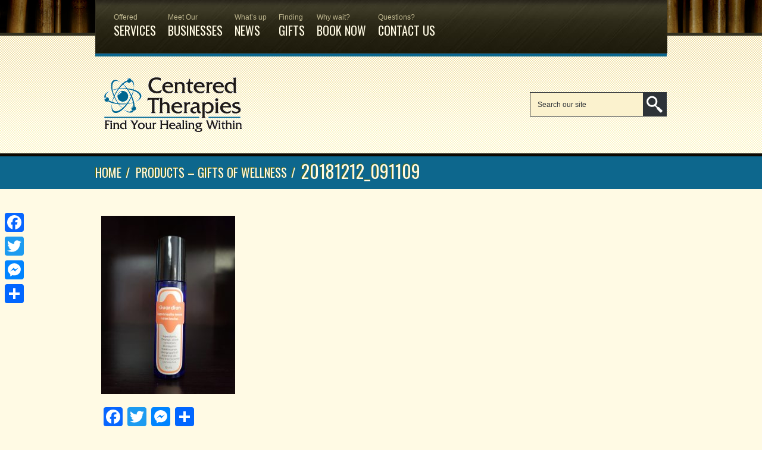

--- FILE ---
content_type: text/html; charset=UTF-8
request_url: https://centeredtherapies.com/products-gifts-of-wellness/20181212_091109/
body_size: 9654
content:
<!DOCTYPE html>
<!--[if lt IE 7]>  <html class="ie ie6 lte9 lte8 lte7" dir="ltr" lang="en-US" prefix="og: https://ogp.me/ns#"> <![endif]-->
<!--[if IE 7]>     <html class="ie ie7 lte9 lte8 lte7" dir="ltr" lang="en-US" prefix="og: https://ogp.me/ns#"> <![endif]-->
<!--[if IE 8]>     <html class="ie ie8 lte9 lte8" dir="ltr" lang="en-US" prefix="og: https://ogp.me/ns#"> <![endif]-->
<!--[if IE 9]>     <html class="ie ie9 lte9" dir="ltr" lang="en-US" prefix="og: https://ogp.me/ns#"> <![endif]-->
<!--[if gt IE 9]>  <html> <![endif]-->
<!--[if !IE]><!--> <html dir="ltr" lang="en-US" prefix="og: https://ogp.me/ns#"> <!--<![endif]-->
<head>
<meta charset="UTF-8" />
<meta name='viewport' content='width=device-width, initial-scale=1, maximum-scale=1' /><title>20181212_091109 | CENTERED THERAPIES</title>
<link rel="profile" href="http://gmpg.org/xfn/11" />
<link rel="pingback" href="https://centeredtherapies.com/xmlrpc.php" />
<link href='https://centeredtherapies.com/centeredtherapies/wp-content/uploads/2014/02/favicon.gif' rel='shortcut icon' type='image/x-icon' />
 <script type='text/javascript'>
	var mytheme_urls = {
		 theme_base_url:'https://centeredtherapies.com/wp-content/themes/spatreats/'
 		,framework_base_url:'https://centeredtherapies.com/wp-content/themes/spatreats/framework/'
 		,ajaxurl:'https://centeredtherapies.com/wp-admin/admin-ajax.php'
 		,url:'https://centeredtherapies.com'
	};
 </script>

		<!-- All in One SEO 4.9.1.1 - aioseo.com -->
	<meta name="description" content="Guardian - boost your immunity" />
	<meta name="robots" content="max-image-preview:large" />
	<meta name="google-site-verification" content="j9_tdWUe1hnYUFTdK99xn-8_dpQzoF0j6r9zpZeGGSI" />
	<link rel="canonical" href="https://centeredtherapies.com/products-gifts-of-wellness/20181212_091109/" />
	<meta name="generator" content="All in One SEO (AIOSEO) 4.9.1.1" />
		<meta property="og:locale" content="en_US" />
		<meta property="og:site_name" content="CENTERED THERAPIES | Find your healing within." />
		<meta property="og:type" content="article" />
		<meta property="og:title" content="20181212_091109 | CENTERED THERAPIES" />
		<meta property="og:description" content="Guardian - boost your immunity" />
		<meta property="og:url" content="https://centeredtherapies.com/products-gifts-of-wellness/20181212_091109/" />
		<meta property="og:image" content="https://centeredtherapies.com/wp-content/uploads/2014/02/2-color-logo-CT-Small.gif" />
		<meta property="og:image:secure_url" content="https://centeredtherapies.com/wp-content/uploads/2014/02/2-color-logo-CT-Small.gif" />
		<meta property="og:image:width" content="258" />
		<meta property="og:image:height" content="100" />
		<meta property="article:published_time" content="2018-12-12T16:07:51+00:00" />
		<meta property="article:modified_time" content="2018-12-29T19:49:20+00:00" />
		<meta name="twitter:card" content="summary" />
		<meta name="twitter:title" content="20181212_091109 | CENTERED THERAPIES" />
		<meta name="twitter:description" content="Guardian - boost your immunity" />
		<meta name="twitter:image" content="https://centeredtherapies.com/wp-content/uploads/2014/02/2-color-logo-CT-Small.gif" />
		<script type="application/ld+json" class="aioseo-schema">
			{"@context":"https:\/\/schema.org","@graph":[{"@type":"BreadcrumbList","@id":"https:\/\/centeredtherapies.com\/products-gifts-of-wellness\/20181212_091109\/#breadcrumblist","itemListElement":[{"@type":"ListItem","@id":"https:\/\/centeredtherapies.com#listItem","position":1,"name":"Home","item":"https:\/\/centeredtherapies.com","nextItem":{"@type":"ListItem","@id":"https:\/\/centeredtherapies.com\/products-gifts-of-wellness\/20181212_091109\/#listItem","name":"20181212_091109"}},{"@type":"ListItem","@id":"https:\/\/centeredtherapies.com\/products-gifts-of-wellness\/20181212_091109\/#listItem","position":2,"name":"20181212_091109","previousItem":{"@type":"ListItem","@id":"https:\/\/centeredtherapies.com#listItem","name":"Home"}}]},{"@type":"ItemPage","@id":"https:\/\/centeredtherapies.com\/products-gifts-of-wellness\/20181212_091109\/#itempage","url":"https:\/\/centeredtherapies.com\/products-gifts-of-wellness\/20181212_091109\/","name":"20181212_091109 | CENTERED THERAPIES","description":"Guardian - boost your immunity","inLanguage":"en-US","isPartOf":{"@id":"https:\/\/centeredtherapies.com\/#website"},"breadcrumb":{"@id":"https:\/\/centeredtherapies.com\/products-gifts-of-wellness\/20181212_091109\/#breadcrumblist"},"author":{"@id":"https:\/\/centeredtherapies.com\/author\/centeredtherapies\/#author"},"creator":{"@id":"https:\/\/centeredtherapies.com\/author\/centeredtherapies\/#author"},"datePublished":"2018-12-12T10:07:51-06:00","dateModified":"2018-12-29T13:49:20-06:00"},{"@type":"Organization","@id":"https:\/\/centeredtherapies.com\/#organization","name":"Centered Therapies, LLC","description":"Find your healing within.","url":"https:\/\/centeredtherapies.com\/","telephone":"+15633550081","logo":{"@type":"ImageObject","url":"https:\/\/centeredtherapies.com\/wp-content\/uploads\/2014\/02\/2-color-logo-CT-Small.gif","@id":"https:\/\/centeredtherapies.com\/products-gifts-of-wellness\/20181212_091109\/#organizationLogo","width":258,"height":100},"image":{"@id":"https:\/\/centeredtherapies.com\/products-gifts-of-wellness\/20181212_091109\/#organizationLogo"}},{"@type":"Person","@id":"https:\/\/centeredtherapies.com\/author\/centeredtherapies\/#author","url":"https:\/\/centeredtherapies.com\/author\/centeredtherapies\/","name":"centeredtherapies","image":{"@type":"ImageObject","@id":"https:\/\/centeredtherapies.com\/products-gifts-of-wellness\/20181212_091109\/#authorImage","url":"https:\/\/secure.gravatar.com\/avatar\/edc0e55a450aaed58f92ed2fbf424c22855ddd58cdeabf3e1f8bd930443360da?s=96&d=mm&r=g","width":96,"height":96,"caption":"centeredtherapies"}},{"@type":"WebSite","@id":"https:\/\/centeredtherapies.com\/#website","url":"https:\/\/centeredtherapies.com\/","name":"CENTERED THERAPIES","description":"Find your healing within.","inLanguage":"en-US","publisher":{"@id":"https:\/\/centeredtherapies.com\/#organization"}}]}
		</script>
		<!-- All in One SEO -->

<link rel='dns-prefetch' href='//static.addtoany.com' />
<link rel="alternate" type="application/rss+xml" title="CENTERED THERAPIES &raquo; Feed" href="https://centeredtherapies.com/feed/" />
<link rel="alternate" title="oEmbed (JSON)" type="application/json+oembed" href="https://centeredtherapies.com/wp-json/oembed/1.0/embed?url=https%3A%2F%2Fcenteredtherapies.com%2Fproducts-gifts-of-wellness%2F20181212_091109%2F" />
<link rel="alternate" title="oEmbed (XML)" type="text/xml+oembed" href="https://centeredtherapies.com/wp-json/oembed/1.0/embed?url=https%3A%2F%2Fcenteredtherapies.com%2Fproducts-gifts-of-wellness%2F20181212_091109%2F&#038;format=xml" />
		<!-- This site uses the Google Analytics by MonsterInsights plugin v9.10.1 - Using Analytics tracking - https://www.monsterinsights.com/ -->
		<!-- Note: MonsterInsights is not currently configured on this site. The site owner needs to authenticate with Google Analytics in the MonsterInsights settings panel. -->
					<!-- No tracking code set -->
				<!-- / Google Analytics by MonsterInsights -->
		<style id='wp-img-auto-sizes-contain-inline-css' type='text/css'>
img:is([sizes=auto i],[sizes^="auto," i]){contain-intrinsic-size:3000px 1500px}
/*# sourceURL=wp-img-auto-sizes-contain-inline-css */
</style>
<link rel='stylesheet' id='default-css' href='https://centeredtherapies.com/wp-content/themes/spatreats/style.css?ver=6.9' type='text/css' media='all' />
<link rel='stylesheet' id='shortcode-css' href='https://centeredtherapies.com/wp-content/themes/spatreats/shortcodes.css?ver=6.9' type='text/css' media='all' />
<link rel='stylesheet' id='custom-font-awesome-css' href='https://centeredtherapies.com/wp-content/themes/spatreats/css/font-awesome.min.css?ver=6.9' type='text/css' media='all' />
<link rel='stylesheet' id='skin-css' href='https://centeredtherapies.com/wp-content/themes/spatreats/skins/spatreats/style.css?ver=6.9' type='text/css' media='all' />
<link rel='stylesheet' id='responsive-css' href='https://centeredtherapies.com/wp-content/themes/spatreats/responsive.css?ver=6.9' type='text/css' media='all' />
<link rel='stylesheet' id='skin-responsive-css' href='https://centeredtherapies.com/wp-content/themes/spatreats/skins/spatreats/responsive.css?ver=6.9' type='text/css' media='all' />
<link rel='stylesheet' id='layerslider-css' href='https://centeredtherapies.com/wp-content/plugins/LayerSlider/assets/static/layerslider/css/layerslider.css?ver=7.14.0' type='text/css' media='all' />
<style id='wp-emoji-styles-inline-css' type='text/css'>

	img.wp-smiley, img.emoji {
		display: inline !important;
		border: none !important;
		box-shadow: none !important;
		height: 1em !important;
		width: 1em !important;
		margin: 0 0.07em !important;
		vertical-align: -0.1em !important;
		background: none !important;
		padding: 0 !important;
	}
/*# sourceURL=wp-emoji-styles-inline-css */
</style>
<style id='wp-block-library-inline-css' type='text/css'>
:root{--wp-block-synced-color:#7a00df;--wp-block-synced-color--rgb:122,0,223;--wp-bound-block-color:var(--wp-block-synced-color);--wp-editor-canvas-background:#ddd;--wp-admin-theme-color:#007cba;--wp-admin-theme-color--rgb:0,124,186;--wp-admin-theme-color-darker-10:#006ba1;--wp-admin-theme-color-darker-10--rgb:0,107,160.5;--wp-admin-theme-color-darker-20:#005a87;--wp-admin-theme-color-darker-20--rgb:0,90,135;--wp-admin-border-width-focus:2px}@media (min-resolution:192dpi){:root{--wp-admin-border-width-focus:1.5px}}.wp-element-button{cursor:pointer}:root .has-very-light-gray-background-color{background-color:#eee}:root .has-very-dark-gray-background-color{background-color:#313131}:root .has-very-light-gray-color{color:#eee}:root .has-very-dark-gray-color{color:#313131}:root .has-vivid-green-cyan-to-vivid-cyan-blue-gradient-background{background:linear-gradient(135deg,#00d084,#0693e3)}:root .has-purple-crush-gradient-background{background:linear-gradient(135deg,#34e2e4,#4721fb 50%,#ab1dfe)}:root .has-hazy-dawn-gradient-background{background:linear-gradient(135deg,#faaca8,#dad0ec)}:root .has-subdued-olive-gradient-background{background:linear-gradient(135deg,#fafae1,#67a671)}:root .has-atomic-cream-gradient-background{background:linear-gradient(135deg,#fdd79a,#004a59)}:root .has-nightshade-gradient-background{background:linear-gradient(135deg,#330968,#31cdcf)}:root .has-midnight-gradient-background{background:linear-gradient(135deg,#020381,#2874fc)}:root{--wp--preset--font-size--normal:16px;--wp--preset--font-size--huge:42px}.has-regular-font-size{font-size:1em}.has-larger-font-size{font-size:2.625em}.has-normal-font-size{font-size:var(--wp--preset--font-size--normal)}.has-huge-font-size{font-size:var(--wp--preset--font-size--huge)}.has-text-align-center{text-align:center}.has-text-align-left{text-align:left}.has-text-align-right{text-align:right}.has-fit-text{white-space:nowrap!important}#end-resizable-editor-section{display:none}.aligncenter{clear:both}.items-justified-left{justify-content:flex-start}.items-justified-center{justify-content:center}.items-justified-right{justify-content:flex-end}.items-justified-space-between{justify-content:space-between}.screen-reader-text{border:0;clip-path:inset(50%);height:1px;margin:-1px;overflow:hidden;padding:0;position:absolute;width:1px;word-wrap:normal!important}.screen-reader-text:focus{background-color:#ddd;clip-path:none;color:#444;display:block;font-size:1em;height:auto;left:5px;line-height:normal;padding:15px 23px 14px;text-decoration:none;top:5px;width:auto;z-index:100000}html :where(.has-border-color){border-style:solid}html :where([style*=border-top-color]){border-top-style:solid}html :where([style*=border-right-color]){border-right-style:solid}html :where([style*=border-bottom-color]){border-bottom-style:solid}html :where([style*=border-left-color]){border-left-style:solid}html :where([style*=border-width]){border-style:solid}html :where([style*=border-top-width]){border-top-style:solid}html :where([style*=border-right-width]){border-right-style:solid}html :where([style*=border-bottom-width]){border-bottom-style:solid}html :where([style*=border-left-width]){border-left-style:solid}html :where(img[class*=wp-image-]){height:auto;max-width:100%}:where(figure){margin:0 0 1em}html :where(.is-position-sticky){--wp-admin--admin-bar--position-offset:var(--wp-admin--admin-bar--height,0px)}@media screen and (max-width:600px){html :where(.is-position-sticky){--wp-admin--admin-bar--position-offset:0px}}

/*# sourceURL=wp-block-library-inline-css */
</style><style id='global-styles-inline-css' type='text/css'>
:root{--wp--preset--aspect-ratio--square: 1;--wp--preset--aspect-ratio--4-3: 4/3;--wp--preset--aspect-ratio--3-4: 3/4;--wp--preset--aspect-ratio--3-2: 3/2;--wp--preset--aspect-ratio--2-3: 2/3;--wp--preset--aspect-ratio--16-9: 16/9;--wp--preset--aspect-ratio--9-16: 9/16;--wp--preset--color--black: #000000;--wp--preset--color--cyan-bluish-gray: #abb8c3;--wp--preset--color--white: #ffffff;--wp--preset--color--pale-pink: #f78da7;--wp--preset--color--vivid-red: #cf2e2e;--wp--preset--color--luminous-vivid-orange: #ff6900;--wp--preset--color--luminous-vivid-amber: #fcb900;--wp--preset--color--light-green-cyan: #7bdcb5;--wp--preset--color--vivid-green-cyan: #00d084;--wp--preset--color--pale-cyan-blue: #8ed1fc;--wp--preset--color--vivid-cyan-blue: #0693e3;--wp--preset--color--vivid-purple: #9b51e0;--wp--preset--gradient--vivid-cyan-blue-to-vivid-purple: linear-gradient(135deg,rgb(6,147,227) 0%,rgb(155,81,224) 100%);--wp--preset--gradient--light-green-cyan-to-vivid-green-cyan: linear-gradient(135deg,rgb(122,220,180) 0%,rgb(0,208,130) 100%);--wp--preset--gradient--luminous-vivid-amber-to-luminous-vivid-orange: linear-gradient(135deg,rgb(252,185,0) 0%,rgb(255,105,0) 100%);--wp--preset--gradient--luminous-vivid-orange-to-vivid-red: linear-gradient(135deg,rgb(255,105,0) 0%,rgb(207,46,46) 100%);--wp--preset--gradient--very-light-gray-to-cyan-bluish-gray: linear-gradient(135deg,rgb(238,238,238) 0%,rgb(169,184,195) 100%);--wp--preset--gradient--cool-to-warm-spectrum: linear-gradient(135deg,rgb(74,234,220) 0%,rgb(151,120,209) 20%,rgb(207,42,186) 40%,rgb(238,44,130) 60%,rgb(251,105,98) 80%,rgb(254,248,76) 100%);--wp--preset--gradient--blush-light-purple: linear-gradient(135deg,rgb(255,206,236) 0%,rgb(152,150,240) 100%);--wp--preset--gradient--blush-bordeaux: linear-gradient(135deg,rgb(254,205,165) 0%,rgb(254,45,45) 50%,rgb(107,0,62) 100%);--wp--preset--gradient--luminous-dusk: linear-gradient(135deg,rgb(255,203,112) 0%,rgb(199,81,192) 50%,rgb(65,88,208) 100%);--wp--preset--gradient--pale-ocean: linear-gradient(135deg,rgb(255,245,203) 0%,rgb(182,227,212) 50%,rgb(51,167,181) 100%);--wp--preset--gradient--electric-grass: linear-gradient(135deg,rgb(202,248,128) 0%,rgb(113,206,126) 100%);--wp--preset--gradient--midnight: linear-gradient(135deg,rgb(2,3,129) 0%,rgb(40,116,252) 100%);--wp--preset--font-size--small: 13px;--wp--preset--font-size--medium: 20px;--wp--preset--font-size--large: 36px;--wp--preset--font-size--x-large: 42px;--wp--preset--spacing--20: 0.44rem;--wp--preset--spacing--30: 0.67rem;--wp--preset--spacing--40: 1rem;--wp--preset--spacing--50: 1.5rem;--wp--preset--spacing--60: 2.25rem;--wp--preset--spacing--70: 3.38rem;--wp--preset--spacing--80: 5.06rem;--wp--preset--shadow--natural: 6px 6px 9px rgba(0, 0, 0, 0.2);--wp--preset--shadow--deep: 12px 12px 50px rgba(0, 0, 0, 0.4);--wp--preset--shadow--sharp: 6px 6px 0px rgba(0, 0, 0, 0.2);--wp--preset--shadow--outlined: 6px 6px 0px -3px rgb(255, 255, 255), 6px 6px rgb(0, 0, 0);--wp--preset--shadow--crisp: 6px 6px 0px rgb(0, 0, 0);}:where(.is-layout-flex){gap: 0.5em;}:where(.is-layout-grid){gap: 0.5em;}body .is-layout-flex{display: flex;}.is-layout-flex{flex-wrap: wrap;align-items: center;}.is-layout-flex > :is(*, div){margin: 0;}body .is-layout-grid{display: grid;}.is-layout-grid > :is(*, div){margin: 0;}:where(.wp-block-columns.is-layout-flex){gap: 2em;}:where(.wp-block-columns.is-layout-grid){gap: 2em;}:where(.wp-block-post-template.is-layout-flex){gap: 1.25em;}:where(.wp-block-post-template.is-layout-grid){gap: 1.25em;}.has-black-color{color: var(--wp--preset--color--black) !important;}.has-cyan-bluish-gray-color{color: var(--wp--preset--color--cyan-bluish-gray) !important;}.has-white-color{color: var(--wp--preset--color--white) !important;}.has-pale-pink-color{color: var(--wp--preset--color--pale-pink) !important;}.has-vivid-red-color{color: var(--wp--preset--color--vivid-red) !important;}.has-luminous-vivid-orange-color{color: var(--wp--preset--color--luminous-vivid-orange) !important;}.has-luminous-vivid-amber-color{color: var(--wp--preset--color--luminous-vivid-amber) !important;}.has-light-green-cyan-color{color: var(--wp--preset--color--light-green-cyan) !important;}.has-vivid-green-cyan-color{color: var(--wp--preset--color--vivid-green-cyan) !important;}.has-pale-cyan-blue-color{color: var(--wp--preset--color--pale-cyan-blue) !important;}.has-vivid-cyan-blue-color{color: var(--wp--preset--color--vivid-cyan-blue) !important;}.has-vivid-purple-color{color: var(--wp--preset--color--vivid-purple) !important;}.has-black-background-color{background-color: var(--wp--preset--color--black) !important;}.has-cyan-bluish-gray-background-color{background-color: var(--wp--preset--color--cyan-bluish-gray) !important;}.has-white-background-color{background-color: var(--wp--preset--color--white) !important;}.has-pale-pink-background-color{background-color: var(--wp--preset--color--pale-pink) !important;}.has-vivid-red-background-color{background-color: var(--wp--preset--color--vivid-red) !important;}.has-luminous-vivid-orange-background-color{background-color: var(--wp--preset--color--luminous-vivid-orange) !important;}.has-luminous-vivid-amber-background-color{background-color: var(--wp--preset--color--luminous-vivid-amber) !important;}.has-light-green-cyan-background-color{background-color: var(--wp--preset--color--light-green-cyan) !important;}.has-vivid-green-cyan-background-color{background-color: var(--wp--preset--color--vivid-green-cyan) !important;}.has-pale-cyan-blue-background-color{background-color: var(--wp--preset--color--pale-cyan-blue) !important;}.has-vivid-cyan-blue-background-color{background-color: var(--wp--preset--color--vivid-cyan-blue) !important;}.has-vivid-purple-background-color{background-color: var(--wp--preset--color--vivid-purple) !important;}.has-black-border-color{border-color: var(--wp--preset--color--black) !important;}.has-cyan-bluish-gray-border-color{border-color: var(--wp--preset--color--cyan-bluish-gray) !important;}.has-white-border-color{border-color: var(--wp--preset--color--white) !important;}.has-pale-pink-border-color{border-color: var(--wp--preset--color--pale-pink) !important;}.has-vivid-red-border-color{border-color: var(--wp--preset--color--vivid-red) !important;}.has-luminous-vivid-orange-border-color{border-color: var(--wp--preset--color--luminous-vivid-orange) !important;}.has-luminous-vivid-amber-border-color{border-color: var(--wp--preset--color--luminous-vivid-amber) !important;}.has-light-green-cyan-border-color{border-color: var(--wp--preset--color--light-green-cyan) !important;}.has-vivid-green-cyan-border-color{border-color: var(--wp--preset--color--vivid-green-cyan) !important;}.has-pale-cyan-blue-border-color{border-color: var(--wp--preset--color--pale-cyan-blue) !important;}.has-vivid-cyan-blue-border-color{border-color: var(--wp--preset--color--vivid-cyan-blue) !important;}.has-vivid-purple-border-color{border-color: var(--wp--preset--color--vivid-purple) !important;}.has-vivid-cyan-blue-to-vivid-purple-gradient-background{background: var(--wp--preset--gradient--vivid-cyan-blue-to-vivid-purple) !important;}.has-light-green-cyan-to-vivid-green-cyan-gradient-background{background: var(--wp--preset--gradient--light-green-cyan-to-vivid-green-cyan) !important;}.has-luminous-vivid-amber-to-luminous-vivid-orange-gradient-background{background: var(--wp--preset--gradient--luminous-vivid-amber-to-luminous-vivid-orange) !important;}.has-luminous-vivid-orange-to-vivid-red-gradient-background{background: var(--wp--preset--gradient--luminous-vivid-orange-to-vivid-red) !important;}.has-very-light-gray-to-cyan-bluish-gray-gradient-background{background: var(--wp--preset--gradient--very-light-gray-to-cyan-bluish-gray) !important;}.has-cool-to-warm-spectrum-gradient-background{background: var(--wp--preset--gradient--cool-to-warm-spectrum) !important;}.has-blush-light-purple-gradient-background{background: var(--wp--preset--gradient--blush-light-purple) !important;}.has-blush-bordeaux-gradient-background{background: var(--wp--preset--gradient--blush-bordeaux) !important;}.has-luminous-dusk-gradient-background{background: var(--wp--preset--gradient--luminous-dusk) !important;}.has-pale-ocean-gradient-background{background: var(--wp--preset--gradient--pale-ocean) !important;}.has-electric-grass-gradient-background{background: var(--wp--preset--gradient--electric-grass) !important;}.has-midnight-gradient-background{background: var(--wp--preset--gradient--midnight) !important;}.has-small-font-size{font-size: var(--wp--preset--font-size--small) !important;}.has-medium-font-size{font-size: var(--wp--preset--font-size--medium) !important;}.has-large-font-size{font-size: var(--wp--preset--font-size--large) !important;}.has-x-large-font-size{font-size: var(--wp--preset--font-size--x-large) !important;}
/*# sourceURL=global-styles-inline-css */
</style>

<style id='classic-theme-styles-inline-css' type='text/css'>
/*! This file is auto-generated */
.wp-block-button__link{color:#fff;background-color:#32373c;border-radius:9999px;box-shadow:none;text-decoration:none;padding:calc(.667em + 2px) calc(1.333em + 2px);font-size:1.125em}.wp-block-file__button{background:#32373c;color:#fff;text-decoration:none}
/*# sourceURL=/wp-includes/css/classic-themes.min.css */
</style>
<link rel='stylesheet' id='contact-form-7-css' href='https://centeredtherapies.com/wp-content/plugins/contact-form-7/includes/css/styles.css?ver=6.1.4' type='text/css' media='all' />
<link rel='stylesheet' id='addtoany-css' href='https://centeredtherapies.com/wp-content/plugins/add-to-any/addtoany.min.css?ver=1.16' type='text/css' media='all' />
<style id='addtoany-inline-css' type='text/css'>
@media screen and (max-width:980px){
.a2a_floating_style.a2a_vertical_style{display:none;}
}
/*# sourceURL=addtoany-inline-css */
</style>
<link rel='stylesheet' id='mytheme-google-fonts-css' href='https://fonts.googleapis.com/css?family=Oswald:300,400,400italic,700|Oswald:300,400,400italic,700|Niconne:300,400,400italic,700|Norican:300,400,400italic,700' type='text/css' media='all' />
 <!--[if IE]>
	<style type="text/css" media="screen">
		.rounded-img, .rounded-img img, .ajax_previous, .ajax_next, #tiptip_content {
			behavior: url(https://centeredtherapies.com/wp-content/themes/spatreats/PIE.htc);
		}
	</style>
	<![endif]--><script type="text/javascript" src="https://centeredtherapies.com/wp-includes/js/jquery/jquery.min.js?ver=3.7.1" id="jquery-core-js"></script>
<script type="text/javascript" src="https://centeredtherapies.com/wp-includes/js/jquery/jquery-migrate.min.js?ver=3.4.1" id="jquery-migrate-js"></script>
<script type="text/javascript" src="https://centeredtherapies.com/wp-content/themes/spatreats/framework/js/public/jquery.smartresize.js?ver=6.9" id="spa-smartresize-js"></script>
<script type="text/javascript" id="layerslider-utils-js-extra">
/* <![CDATA[ */
var LS_Meta = {"v":"7.14.0","fixGSAP":"1"};
//# sourceURL=layerslider-utils-js-extra
/* ]]> */
</script>
<script type="text/javascript" src="https://centeredtherapies.com/wp-content/plugins/LayerSlider/assets/static/layerslider/js/layerslider.utils.js?ver=7.14.0" id="layerslider-utils-js"></script>
<script type="text/javascript" src="https://centeredtherapies.com/wp-content/plugins/LayerSlider/assets/static/layerslider/js/layerslider.kreaturamedia.jquery.js?ver=7.14.0" id="layerslider-js"></script>
<script type="text/javascript" src="https://centeredtherapies.com/wp-content/plugins/LayerSlider/assets/static/layerslider/js/layerslider.transitions.js?ver=7.14.0" id="layerslider-transitions-js"></script>
<script type="text/javascript" id="addtoany-core-js-before">
/* <![CDATA[ */
window.a2a_config=window.a2a_config||{};a2a_config.callbacks=[];a2a_config.overlays=[];a2a_config.templates={};

//# sourceURL=addtoany-core-js-before
/* ]]> */
</script>
<script type="text/javascript" defer src="https://static.addtoany.com/menu/page.js" id="addtoany-core-js"></script>
<script type="text/javascript" defer src="https://centeredtherapies.com/wp-content/plugins/add-to-any/addtoany.min.js?ver=1.1" id="addtoany-jquery-js"></script>
<meta name="generator" content="Powered by LayerSlider 7.14.0 - Build Heros, Sliders, and Popups. Create Animations and Beautiful, Rich Web Content as Easy as Never Before on WordPress." />
<!-- LayerSlider updates and docs at: https://layerslider.com -->
<style type="text/css">	ul.menu li a { font-family:'Oswald', Arial, sans-serif;}h1, h2, h3, h4, th, .button, input[type=submit], .widget.widget_calendar caption, .widget.widget_calendar th, .breadcrumb, .sidebar h2, ul.cat-menu li a, .categories-list ul li a, .post-title h2, .post-details, .pagination, .page-link a, .page-link span, #sorting-container a, .gallery-title h5 a, .tabs ul li a, .accordion li a, a.tooltip, .sticky .post-title .featured, .menu-item-price, .menu-sidebar ul li a, ul.page-numbers li, ul.tabs li a, .woocommerce-message, .product-name, .widget_shopping_cart_content .total { font-family:'Oswald', Arial, sans-serif;}.big-ico-button, span.arctext, .notice, .back-btn, table.price-table td.even, #newsletter h2, .theme-default .nivo-caption h2, ul.products li .price, .product .summary .price, .widget.woocommerce ul.product_list_widget li .amount { font-family:'Niconne', Arial, sans-serif; }#footer h2 { font-family:'Norican', Arial, sans-serif;}</style><link rel="https://api.w.org/" href="https://centeredtherapies.com/wp-json/" /><link rel="alternate" title="JSON" type="application/json" href="https://centeredtherapies.com/wp-json/wp/v2/media/3032" /><link rel="EditURI" type="application/rsd+xml" title="RSD" href="https://centeredtherapies.com/xmlrpc.php?rsd" />
<meta name="generator" content="WordPress 6.9" />
<link rel='shortlink' href='https://centeredtherapies.com/?p=3032' />
<style type="text/css">.recentcomments a{display:inline !important;padding:0 !important;margin:0 !important;}</style>		<style type="text/css" id="wp-custom-css">
			/*
You can add your own CSS here.

Click the help icon above to learn more.

Teal #0D678D
*/
a {
    color: #0D678D;
}
.green-border{
border-color: #0D678D;
}
.breadcrumb {
    text-shadow: -1px -1px 0px #596a13;
    background: #0D678D;;
}
.breadcrumb span, .breadcrumb a {
    color: #fffae4;
}
.breadcrumb a:hover {
    color: #fffae4;
}
.rounded-img {
    background: lightgray;
}
.hr {
    background:#0D678D;
}
.post-comments{
	display: none;
}
.post-title {
    background: gray;
}
.readmore {
    background-color: gray;
}
.post-details .date-group, .post-comments span.comment {
    background: #0D678D;
    color: #fffae4;
}
.post-title h2 a:hover {
    color: #fffae4;
}
.big-ico-button.green {
    background: #3498db;
  background-image: -webkit-linear-gradient(top, #3498db, #0D678D);
  background-image: -moz-linear-gradient(top, #3498db, #0D678D);
  background-image: -ms-linear-gradient(top, #3498db, #0D678D);
  background-image: -o-linear-gradient(top, #3498db, #0D678D);
  background-image: linear-gradient(to bottom, #3498db, #0D678D);
border-radius: 10px;
}
.big-ico-button span {
    display: table-cell;
    vertical-align: middle;
text-align: center;
    padding-left: 20px;
    padding-right: 20px;
}
		</style>
		</head>
<body class="attachment wp-singular attachment-template-default attachmentid-3032 attachment-jpeg wp-theme-spatreats">
<!-- **Header** -->
<div id="header">
	<div class="container">

    	<!-- **Top-Menu** -->
    	<div id="top-menu">
        	<div class="menu-menu-1-container"><ul id="menu-menu-1" class="menu"><li id="menu-item-2022" class="menu-item menu-item-type-post_type menu-item-object-page menu-item-home menu-item-has-children"><a href="https://centeredtherapies.com/"><span>Offered</span>Services</a>
<ul class="sub-menu">
	<li id="menu-item-2334" class="menu-item menu-item-type-post_type menu-item-object-page"><a href="https://centeredtherapies.com/services/service-catalog/">Service Catalog</a></li>
	<li id="menu-item-2536" class="menu-item menu-item-type-post_type menu-item-object-page"><a href="https://centeredtherapies.com/services/infrared-sauna/">Infrared Sauna – Detox, Relax, Restore</a></li>
	<li id="menu-item-4639" class="menu-item menu-item-type-post_type menu-item-object-page"><a href="https://centeredtherapies.com/well-being/">Relax in the Well-Being Room</a></li>
	<li id="menu-item-4704" class="menu-item menu-item-type-post_type menu-item-object-page"><a href="https://centeredtherapies.com/services/hydrate-smarter-with-lmnt-electrolyte/">Your LMNT Electrolytes Store</a></li>
	<li id="menu-item-4446" class="menu-item menu-item-type-post_type menu-item-object-page"><a href="https://centeredtherapies.com/healy-world-quad-cities/">Bioenergetic Balance with Healy</a></li>
	<li id="menu-item-4640" class="menu-item menu-item-type-post_type menu-item-object-page"><a href="https://centeredtherapies.com/lease-a-wellness-room/">Leasing: Private Wellness Suites</a></li>
</ul>
</li>
<li id="menu-item-2019" class="menu-item menu-item-type-post_type menu-item-object-page menu-item-has-children"><a href="https://centeredtherapies.com/therapists/"><span>Meet Our</span>Businesses</a>
<ul class="sub-menu">
	<li id="menu-item-4705" class="menu-item menu-item-type-post_type menu-item-object-page"><a href="https://centeredtherapies.com/reiki-energy-therapy/">Reiki- Energy Therapy</a></li>
	<li id="menu-item-4707" class="menu-item menu-item-type-post_type menu-item-object-page"><a href="https://centeredtherapies.com/services/visceral-chiropractic-applied-kinesiology/">Visceral Chiropractic &#038; Applied Kinesiology</a></li>
	<li id="menu-item-4706" class="menu-item menu-item-type-post_type menu-item-object-page"><a href="https://centeredtherapies.com/services/step-into-your-highest-self-through-charting/">Step Into Your Highest Self through Charting</a></li>
	<li id="menu-item-4708" class="menu-item menu-item-type-post_type menu-item-object-page"><a href="https://centeredtherapies.com/services/myofascial-release/">Myofascial Release Therapy: A Path to Recovery</a></li>
</ul>
</li>
<li id="menu-item-2020" class="menu-item menu-item-type-post_type menu-item-object-page"><a href="https://centeredtherapies.com/blog/"><span>What’s up</span>News</a></li>
<li id="menu-item-2118" class="menu-item menu-item-type-post_type menu-item-object-page"><a href="https://centeredtherapies.com/gift-certificates/"><span>Finding</span>Gifts</a></li>
<li id="menu-item-2021" class="menu-item menu-item-type-post_type menu-item-object-page"><a href="https://centeredtherapies.com/book-now/"><span>Why wait?</span>Book Now</a></li>
<li id="menu-item-2644" class="menu-item menu-item-type-post_type menu-item-object-page"><a href="https://centeredtherapies.com/home/"><span>Questions?</span>Contact Us</a></li>
</ul></div>        </div><!-- **Top-Menu - End** -->

        <!-- **Logo** -->
        <div id="logo">
        	<a href="https://centeredtherapies.com" title="Find your healing within.">
                        	<img src="https://centeredtherapies.com/wp-content/uploads/2014/02/2-color-logo-CT-Small2.gif" alt="Find your healing within." title="Find your healing within." /></a>
        </div><!-- **Logo - End** -->

        <!-- **Searchform** -->
         
<form method="get" id="searchform" action="https://centeredtherapies.com">
	<fieldset>
    <input id="s" name="s" type="text" 
         	value="Search our site" class="text_input"
		    onblur="if(this.value==''){this.value='Search our site';}"
            onfocus="if(this.value =='Search our site') {this.value=''; }" />
	<input name="submit" type="submit" class="button" value="" />
    </fieldset>
</form>        <!-- **Searchform - End** -->
        
    </div><!-- ** container -->
</div><!-- **Header - End** -->


<!-- ** Main** -->
<div id="main">
<div class="breadcrumb">				
				<div class="container">
					<a href="https://centeredtherapies.com">Home</a><span>/</span><a href="https://centeredtherapies.com/products-gifts-of-wellness/">Products &#8211; Gifts of Wellness</a><span>/</span><h1 class='current-crumb'>20181212_091109</h1>	</div>
		</div> <!-- ** container - End -->	<!-- **Main Container** -->
	<div class="main-container">
    	<!-- **Content Full Width** -->
    	<div class="content content-full-width">
        	        	            <div id="post-3032" class="post-3032 attachment type-attachment status-inherit hentry">
<p class="attachment"><a href='https://centeredtherapies.com/wp-content/uploads/2018/12/20181212_091109-e1546112684160.jpg'><img fetchpriority="high" decoding="async" width="225" height="300" src="https://centeredtherapies.com/wp-content/uploads/2018/12/20181212_091109-e1546112684160-225x300.jpg" class="attachment-medium size-medium" alt="" srcset="https://centeredtherapies.com/wp-content/uploads/2018/12/20181212_091109-e1546112684160-225x300.jpg 225w, https://centeredtherapies.com/wp-content/uploads/2018/12/20181212_091109-e1546112684160-768x1024.jpg 768w, https://centeredtherapies.com/wp-content/uploads/2018/12/20181212_091109-e1546112684160.jpg 810w" sizes="(max-width: 225px) 100vw, 225px" /></a></p>
<div class="addtoany_share_save_container addtoany_content addtoany_content_bottom"><div class="a2a_kit a2a_kit_size_32 addtoany_list" data-a2a-url="https://centeredtherapies.com/products-gifts-of-wellness/20181212_091109/" data-a2a-title="20181212_091109"><a class="a2a_button_facebook" href="https://www.addtoany.com/add_to/facebook?linkurl=https%3A%2F%2Fcenteredtherapies.com%2Fproducts-gifts-of-wellness%2F20181212_091109%2F&amp;linkname=20181212_091109" title="Facebook" rel="nofollow noopener" target="_blank"></a><a class="a2a_button_twitter" href="https://www.addtoany.com/add_to/twitter?linkurl=https%3A%2F%2Fcenteredtherapies.com%2Fproducts-gifts-of-wellness%2F20181212_091109%2F&amp;linkname=20181212_091109" title="Twitter" rel="nofollow noopener" target="_blank"></a><a class="a2a_button_facebook_messenger" href="https://www.addtoany.com/add_to/facebook_messenger?linkurl=https%3A%2F%2Fcenteredtherapies.com%2Fproducts-gifts-of-wellness%2F20181212_091109%2F&amp;linkname=20181212_091109" title="Messenger" rel="nofollow noopener" target="_blank"></a><a class="a2a_dd addtoany_share_save addtoany_share" href="https://www.addtoany.com/share"></a></div></div><div class="social-share"></div></div><!-- #post-3032 -->
                                </div> <!-- **Content  - End** -->
          

		<div class="hr_invisible"></div>
        
		            

    </div><!-- **Main Container - End** -->
		
        <!-- ** Footer** -->
        <div id="footer">
            <div class="main-container"><div class='column one-fourth '></div><div class='column one-fourth '></div><div class='column one-fourth '></div><div class='column one-fourth last'></div>            </div>
        </div><!-- **Footer - End** -->
        

    	
        <!-- **Footer Bottom** -->
        <div class="footer-bottom"> 
            <div class="main-container">Copyright &copy; 2013 Spatreats Theme All Rights Reserved. | <a href="http://themeforest.net/user/designthemes"> Design Themes </a></div>
        </div><!-- **Footer Bottom - End** -->
	    
    
	<script type="speculationrules">
{"prefetch":[{"source":"document","where":{"and":[{"href_matches":"/*"},{"not":{"href_matches":["/wp-*.php","/wp-admin/*","/wp-content/uploads/*","/wp-content/*","/wp-content/plugins/*","/wp-content/themes/spatreats/*","/*\\?(.+)"]}},{"not":{"selector_matches":"a[rel~=\"nofollow\"]"}},{"not":{"selector_matches":".no-prefetch, .no-prefetch a"}}]},"eagerness":"conservative"}]}
</script>
<div class="a2a_kit a2a_kit_size_32 a2a_floating_style a2a_vertical_style" style="left:0px;top:350px;background-color:transparent"><a class="a2a_button_facebook" href="https://www.addtoany.com/add_to/facebook?linkurl=https%3A%2F%2Fcenteredtherapies.com%2Fproducts-gifts-of-wellness%2F20181212_091109%2F&amp;linkname=20181212_091109%20%7C%20CENTERED%20THERAPIES" title="Facebook" rel="nofollow noopener" target="_blank"></a><a class="a2a_button_twitter" href="https://www.addtoany.com/add_to/twitter?linkurl=https%3A%2F%2Fcenteredtherapies.com%2Fproducts-gifts-of-wellness%2F20181212_091109%2F&amp;linkname=20181212_091109%20%7C%20CENTERED%20THERAPIES" title="Twitter" rel="nofollow noopener" target="_blank"></a><a class="a2a_button_facebook_messenger" href="https://www.addtoany.com/add_to/facebook_messenger?linkurl=https%3A%2F%2Fcenteredtherapies.com%2Fproducts-gifts-of-wellness%2F20181212_091109%2F&amp;linkname=20181212_091109%20%7C%20CENTERED%20THERAPIES" title="Messenger" rel="nofollow noopener" target="_blank"></a><a class="a2a_dd addtoany_share_save addtoany_share" href="https://www.addtoany.com/share"></a></div><script type="text/javascript" src="https://centeredtherapies.com/wp-content/themes/spatreats/framework/js/public/jquery.tipTip.minified.js" id="tooltip-script-js"></script>
<script type="text/javascript" src="https://centeredtherapies.com/wp-content/themes/spatreats/framework/js/public/jquery.inview.js" id="inview-script-js"></script>
<script type="text/javascript" src="https://centeredtherapies.com/wp-content/themes/spatreats/framework/js/public/jquery.donutchart.js" id="donut-script-js"></script>
<script type="text/javascript" src="https://centeredtherapies.com/wp-content/themes/spatreats/framework/js/public/jquery.viewport.js" id="viewport-script-js"></script>
<script type="text/javascript" src="https://centeredtherapies.com/wp-content/themes/spatreats/framework/js/public/jquery.arctext.js" id="arctext-script-js"></script>
<script type="text/javascript" src="https://centeredtherapies.com/wp-content/themes/spatreats/framework/js/public/animatedcollapse.js" id="toogle-script-js"></script>
<script type="text/javascript" src="https://centeredtherapies.com/wp-content/themes/spatreats/framework/js/public/organictabs.jquery.js" id="organictabs-script-js"></script>
<script type="text/javascript" src="https://centeredtherapies.com/wp-content/themes/spatreats/framework/js/public/jquery.jcarousel.min.js" id="jcarousel-script-js"></script>
<script type="text/javascript" src="https://centeredtherapies.com/wp-content/themes/spatreats/framework/js/public/spa.custom.js" id="spa-custom-js"></script>
<script type="module"  src="https://centeredtherapies.com/wp-content/plugins/all-in-one-seo-pack/dist/Lite/assets/table-of-contents.95d0dfce.js?ver=4.9.1.1" id="aioseo/js/src/vue/standalone/blocks/table-of-contents/frontend.js-js"></script>
<script type="text/javascript" src="https://centeredtherapies.com/wp-includes/js/dist/hooks.min.js?ver=dd5603f07f9220ed27f1" id="wp-hooks-js"></script>
<script type="text/javascript" src="https://centeredtherapies.com/wp-includes/js/dist/i18n.min.js?ver=c26c3dc7bed366793375" id="wp-i18n-js"></script>
<script type="text/javascript" id="wp-i18n-js-after">
/* <![CDATA[ */
wp.i18n.setLocaleData( { 'text direction\u0004ltr': [ 'ltr' ] } );
//# sourceURL=wp-i18n-js-after
/* ]]> */
</script>
<script type="text/javascript" src="https://centeredtherapies.com/wp-content/plugins/contact-form-7/includes/swv/js/index.js?ver=6.1.4" id="swv-js"></script>
<script type="text/javascript" id="contact-form-7-js-before">
/* <![CDATA[ */
var wpcf7 = {
    "api": {
        "root": "https:\/\/centeredtherapies.com\/wp-json\/",
        "namespace": "contact-form-7\/v1"
    }
};
//# sourceURL=contact-form-7-js-before
/* ]]> */
</script>
<script type="text/javascript" src="https://centeredtherapies.com/wp-content/plugins/contact-form-7/includes/js/index.js?ver=6.1.4" id="contact-form-7-js"></script>
<script type="text/javascript" src="https://centeredtherapies.com/wp-includes/js/comment-reply.min.js?ver=6.9" id="comment-reply-js" async="async" data-wp-strategy="async" fetchpriority="low"></script>
<script id="wp-emoji-settings" type="application/json">
{"baseUrl":"https://s.w.org/images/core/emoji/17.0.2/72x72/","ext":".png","svgUrl":"https://s.w.org/images/core/emoji/17.0.2/svg/","svgExt":".svg","source":{"concatemoji":"https://centeredtherapies.com/wp-includes/js/wp-emoji-release.min.js?ver=6.9"}}
</script>
<script type="module">
/* <![CDATA[ */
/*! This file is auto-generated */
const a=JSON.parse(document.getElementById("wp-emoji-settings").textContent),o=(window._wpemojiSettings=a,"wpEmojiSettingsSupports"),s=["flag","emoji"];function i(e){try{var t={supportTests:e,timestamp:(new Date).valueOf()};sessionStorage.setItem(o,JSON.stringify(t))}catch(e){}}function c(e,t,n){e.clearRect(0,0,e.canvas.width,e.canvas.height),e.fillText(t,0,0);t=new Uint32Array(e.getImageData(0,0,e.canvas.width,e.canvas.height).data);e.clearRect(0,0,e.canvas.width,e.canvas.height),e.fillText(n,0,0);const a=new Uint32Array(e.getImageData(0,0,e.canvas.width,e.canvas.height).data);return t.every((e,t)=>e===a[t])}function p(e,t){e.clearRect(0,0,e.canvas.width,e.canvas.height),e.fillText(t,0,0);var n=e.getImageData(16,16,1,1);for(let e=0;e<n.data.length;e++)if(0!==n.data[e])return!1;return!0}function u(e,t,n,a){switch(t){case"flag":return n(e,"\ud83c\udff3\ufe0f\u200d\u26a7\ufe0f","\ud83c\udff3\ufe0f\u200b\u26a7\ufe0f")?!1:!n(e,"\ud83c\udde8\ud83c\uddf6","\ud83c\udde8\u200b\ud83c\uddf6")&&!n(e,"\ud83c\udff4\udb40\udc67\udb40\udc62\udb40\udc65\udb40\udc6e\udb40\udc67\udb40\udc7f","\ud83c\udff4\u200b\udb40\udc67\u200b\udb40\udc62\u200b\udb40\udc65\u200b\udb40\udc6e\u200b\udb40\udc67\u200b\udb40\udc7f");case"emoji":return!a(e,"\ud83e\u1fac8")}return!1}function f(e,t,n,a){let r;const o=(r="undefined"!=typeof WorkerGlobalScope&&self instanceof WorkerGlobalScope?new OffscreenCanvas(300,150):document.createElement("canvas")).getContext("2d",{willReadFrequently:!0}),s=(o.textBaseline="top",o.font="600 32px Arial",{});return e.forEach(e=>{s[e]=t(o,e,n,a)}),s}function r(e){var t=document.createElement("script");t.src=e,t.defer=!0,document.head.appendChild(t)}a.supports={everything:!0,everythingExceptFlag:!0},new Promise(t=>{let n=function(){try{var e=JSON.parse(sessionStorage.getItem(o));if("object"==typeof e&&"number"==typeof e.timestamp&&(new Date).valueOf()<e.timestamp+604800&&"object"==typeof e.supportTests)return e.supportTests}catch(e){}return null}();if(!n){if("undefined"!=typeof Worker&&"undefined"!=typeof OffscreenCanvas&&"undefined"!=typeof URL&&URL.createObjectURL&&"undefined"!=typeof Blob)try{var e="postMessage("+f.toString()+"("+[JSON.stringify(s),u.toString(),c.toString(),p.toString()].join(",")+"));",a=new Blob([e],{type:"text/javascript"});const r=new Worker(URL.createObjectURL(a),{name:"wpTestEmojiSupports"});return void(r.onmessage=e=>{i(n=e.data),r.terminate(),t(n)})}catch(e){}i(n=f(s,u,c,p))}t(n)}).then(e=>{for(const n in e)a.supports[n]=e[n],a.supports.everything=a.supports.everything&&a.supports[n],"flag"!==n&&(a.supports.everythingExceptFlag=a.supports.everythingExceptFlag&&a.supports[n]);var t;a.supports.everythingExceptFlag=a.supports.everythingExceptFlag&&!a.supports.flag,a.supports.everything||((t=a.source||{}).concatemoji?r(t.concatemoji):t.wpemoji&&t.twemoji&&(r(t.twemoji),r(t.wpemoji)))});
//# sourceURL=https://centeredtherapies.com/wp-includes/js/wp-emoji-loader.min.js
/* ]]> */
</script>
</div><!-- **Main - End**-->
</body>
</html>

--- FILE ---
content_type: text/css
request_url: https://centeredtherapies.com/wp-content/themes/spatreats/style.css?ver=6.9
body_size: 11056
content:
/*
Theme Name:Spa Treats
Theme URI: http://www.wedesignthemes.com/themes/dt-spatreats/
Version: 3.5
Author:designthemes
Author URI: http://themeforest.net/user/designthemes/
Description: Spa treats is a unique, eye catching Spa and Restaurant WP theme. Perfect choice for beauty salon, hair stylist, massage center and hotel, cafe, cuisine websites.Premium design Quality, highly standard coding, detailed documentation, how to videos, extensive forum support and more are the key values of this theme.
License: GNU General Public License v2 or later
License URI: http://iamdesigning.com/licensing/
Tags: right-sidebar,two-columns, three-columns, four-columns,custom-menu,theme-options, translation-ready
Text Domain: spatreats
*/
@charset "utf-8";
/* CSS Document */
@import "css/reset.css";

/*----*****---- << General >> ----*****----*/
	
	body { font:normal 12px Tahoma, Geneva, sans-serif; }
	
	/*----*****---- << Google Fonts >> ----*****----*/
	
	h1, h2, h3, h4, th, .button, input[type=submit], .widget.widget_calendar caption, .widget.widget_calendar th, ul.menu li a, .breadcrumb, .sidebar h2, ul.cat-menu li a, .categories-list ul li a, .post-title h2, .post-details, .pagination, .page-link a, .page-link span, #sorting-container a, .gallery-title h5 a, .tabs ul li a, .accordion li a, a.tooltip, .sticky .post-title .featured, .menu-item-price, .menu-sidebar ul li a, ul.page-numbers li, ul.tabs li a, .woocommerce-message, .product-name, .widget_shopping_cart_content .total, .dt-sc-ico-content h5, .dt-sc-callout-box, .dt-sc-tb-title h5, .dt-sc-tb-header .dt-sc-price { font-family:'Oswald', sans-serif; }
	
	input[type=text], input[type=password], input.text, textarea, .widget.widget_nav_menu ul.menu li a, #searchform input[type="text"] { font-family:Tahoma, Geneva, sans-serif; }	
	#footer .widget.social-widget h2 { font-family:Tahoma, Geneva, sans-serif !important; }
	
	#footer h2 { font-family:'Norican', cursive; }
	
	.big-ico-button, span.arctext, .notice, .back-btn, table.price-table td.even, #newsletter h2, .theme-default .nivo-caption h2, ul.products li .price, .product .summary .price, .widget.woocommerce ul.product_list_widget li .amount { font-family:'Niconne', cursive; }	
	
	/*----*****---- << Headings >> ----*****----*/
	
	h1,h2,h3,h4,h5,h6{ font-weight: normal; }
	
	h1{ font-size:26px; line-height:30px; margin-bottom:20px; text-transform:uppercase; }
	h2{ font-size:20px; line-height:26px; margin-bottom:15px; }
	h3{ font-size:18px; line-height:20px; margin-bottom:15px; }
	h4{ font-size:16px; line-height:15px; margin-bottom:15px; }
	h5{ font-size:13px; line-height:15px; margin-bottom:10px; }
	h6{ font-size:12px; line-height:15px; margin-bottom:10px; }
	
	h1.title, h2.title, h3.title, h4.title, h5.title, h6.title { float:left; width:100%; line-height:45px; text-transform:uppercase; padding:0px 0px 5px; margin:0px 0px 30px; }
	h1.title span, h2.title span, h3.title span, h4.title span, h5.title span, h6.title span { display:block; padding:0px 10px; }
	
	h2.title { line-height:40px; }
	h3.title { line-height:35px; }
	h4.title { line-height:30px; }
	h5.title { line-height:30px; }
	h6.title { line-height:30px; }
	
	/*----*****---- << Text Elements >> ----*****----*/
	
	a{ text-decoration:none; }
	h1 a:hover, h2 a:hover, h3 a:hover, h4 a:hover,h5 a:hover, h6 a:hover{ text-decoration:none; }
	a img{ border:none; }
	
	strong{ font-weight: bold; }
	em{ font-style: italic; }
	
	p { line-height:20px; margin-bottom:10px; }	
	ul, ol, pre { margin-bottom:20px; }
	code{ margin-bottom:10px; }
	
	ul{ list-style-type:circle; list-style-position:inside; padding-left:20px; padding-top:10px; }
	ul li { padding-bottom:10px; }
	ul li ul { margin-bottom:0px; list-style-type:disc; }
	ul ul ul { margin-bottom:0px; list-style-type:square; }
	
	ol{ list-style-type:decimal; list-style-position:outside; padding-left:20px; padding-top:10px; }
	ol li { padding-bottom:10px; }
	ol li ol { margin-bottom:0px; list-style-type:lower-alpha; }
	ol ol ol { margin-bottom:0px; list-style-type:lower-roman; }
	
	blockquote{ line-height:20px; font-style:italic; padding:15px 10px 20px 70px; margin:10px 0px 10px; float:left; }
	blockquote p { margin-bottom:0px; }
	
	blockquote cite { float:right; }
	
	blockquote.type2 { padding-left:80px; }
	blockquote.type3 { padding-left:80px; }
	
	pre, code{ display:block; padding:10px; font-size:11px; font-family: monospace; clear:both; }
	
	hr{ border:none; height:1px; margin:30px 0; }
	
	/* due to IE <HR> margin bugs I had to made classed and apply them to div to achieve the effect of a <HR> */
	
	.hr{ width:100%; height:6px; clear:both; float:left; margin:30px 0; }
	.hr_invisible { float:left; width:100%; margin:25px 0px; }
	
	.hr.thin{ height:2px; }
	
	.clear { float:none; clear:both; margin:0px; padding:0px; }
																	  
	/*----*****---- << Tables >> ----*****----*/
	
	table{ border-spacing:0; border-collapse:collapse; border-top-width:5px; margin-bottom:20px; width:100%; clear:both;  }
	th{ padding:10px 15px; font-size:16px; }	
	td{ padding:13px 15px; }
	tr.even td{ background:#d4cc9a; }
	tfoot td { background:#d4cc9a; border-bottom:4px solid #9d9564; }
	
	/*----*****---- << Definition Lists >> ----*****----*/
	
	dl { margin:0px 20px; }
	dl.gallery-item { margin:0px; }
	.gallery-item img { border:2px solid #617b00 !important; }
	.gallery-caption { margin-bottom:10px; }
	dt { font-weight:bold; font-size:14px; margin-bottom:10px; }
	dd { margin-bottom:20px; line-height:20px; }
	
	/*----*****---- << Buttons >> ----*****----*/
	
	.button { color:#fffae4; text-transform:uppercase; float:left; border:none; }
	
	.button:hover { -webkit-transition: opacity 0.5s; -moz-transition:opacity 0.5s; -o-transition:opacity 0.5s;  opacity:0.8; text-decoration:none; }
	
	.button.small { font-size:16px; padding:6px 20px 5px; }
	.button.medium { font-size:18px; padding:9px 20px 8px; }
	.button.big { font-size:24px; padding:7px 30px 6px; overflow:visible; }
	
	.button.shape { background-image:none !important; text-transform:none; font-size:15px; padding:6px 10px 6px 15px; position:relative; margin-right:10px;  }
	.button.shape span { display:block; position: absolute; left:100%; top:0px; width: 0; height: 0; border-bottom:16px solid transparent; border-top:17px solid transparent; }
	
	.button.shape.left { margin-left:10px; padding:6px 14px 6px 9px; }
	.button.shape.left span { left:-10px; border-left:0px !important; }
	
	.button.shape.left.black span { border-right:10px solid #252b2e; }
	.button.shape.left.green span { border-right:10px solid #859e1a; }
	.button.shape.left.red span { border-right:10px solid #a03934; }
	.button.shape.left.brown span { border-right:10px solid #806a51; }
	.button.shape.left.blue span { border-right:10px solid #3577a0; }
	.button.shape.left.orange span { border-right:10px solid #b36b22; }
	.button.shape.left.pink span { border-right:10px solid #963a7b; }
	.button.shape.left.yellow span { border-right:10px solid #b99942; }
	.button.shape.left.cyan span { border-right:10px solid #21b3b3; }
	
	.button.shape.black span { border-left:10px solid #252b2e; }
	.button.shape.green span { border-left:10px solid #859e1a; }
	.button.shape.red span { border-left:10px solid #a03934; }
	.button.shape.brown span { border-left:10px solid #806a51; }
	.button.shape.blue span { border-left:10px solid #3577a0; }
	.button.shape.orange span { border-left:10px solid #b36b22; }
	.button.shape.pink span { border-left:10px solid #963a7b; }
	.button.shape.yellow span { border-left:10px solid #b99942; }
	.button.shape.cyan span { border-left:10px solid #21b3b3; }
	
	.button.black { background:#252b2e url(images/btn-black-bg.jpg) repeat; text-shadow:-1px -1px 0px #000000; }
	.button.green { background:#859e1a url(images/btn-green-bg.jpg) repeat; text-shadow:-1px -1px 0px #596a13; }
	.button.red { background:#a03934 url(images/btn-red-bg.jpg) repeat; text-shadow:-1px -1px 0px #6b1313; }
	.button.brown { background:#806a51 url(images/btn-bg.jpg) repeat; text-shadow:-1px -1px 0px #634e37; }
	.button.blue { background:#3577a0 url(images/btn-blue-bg.jpg) repeat; text-shadow:-1px -1px 0px #385363; }
	.button.orange { background:#b36b22 url(images/btn-orange-bg.jpg) repeat; text-shadow:-1px -1px 0px #634e38; }
	.button.pink { background:#963a7b url(images/btn-pink-bg.jpg) repeat; text-shadow:-1px -1px 0px #633756; }
	.button.yellow { background:#b99942 url(images/btn-yellow-bg.jpg) repeat; text-shadow:-1px -1px 0px #635838; }
	.button.cyan { background:#21b3b3 url(images/btn-cyan-bg.jpg) repeat; text-shadow:-1px -1px 0px #386363; }
	
	.big-ico-button { width:220px; height:80px; float:left; line-height:25px; font-size:26px; display:table; margin:0px 20px 10px 0px; padding:0px; }
	.big-ico-button:hover { text-decoration:none; -webkit-transition: opacity 0.5s; -moz-transition:opacity 0.5s; -o-transition:opacity 0.5s;  opacity:0.9; text-decoration:none; }
	.big-ico-button span { display:table-cell; vertical-align:middle; padding-left:90px; padding-right:5px; }
	
	.big-ico-button.red { background:url(images/red-ico-btn.png) no-repeat; color:#332521; text-shadow:1px 1px 0px #f3cfbb; }	
	.big-ico-button.green { background:url(images/green-ico-btn.png) no-repeat; color:#fffae4; text-shadow:1px 1px 0px #515c18; }
	.big-ico-button.pink { background:url(images/pink-ico-btn.png) no-repeat; color:#33212d; text-shadow:1px 1px 0px #f3cfbb; }
	.big-ico-button.brown { background:url(images/brown-ico-btn.png) no-repeat; color:#332a21; text-shadow:1px 1px 0px #f3cfbb; }
	
	.big-ico-button.red.book span { background:url(images/book-ico-red.png) 10px center no-repeat; }
	.big-ico-button.green.book span { background:url(images/book-ico-green.png) 10px center no-repeat; }
	.big-ico-button.pink.book span { background:url(images/book-ico-pink.png) 10px center no-repeat; }
	.big-ico-button.brown.book span { background:url(images/book-ico-brown.png) 10px center no-repeat; }
	
	.big-ico-button.red.leaf span { background:url(images/leaf-ico-red.png) 10px center no-repeat; }
	.big-ico-button.green.leaf span { background:url(images/leaf-ico-green.png) 10px center no-repeat; }
	.big-ico-button.pink.leaf span { background:url(images/leaf-ico-pink.png) 10px center no-repeat; }
	.big-ico-button.brown.leaf span { background:url(images/leaf-ico-brown.png) 10px center no-repeat; }
	
	.big-ico-button.red.heart span { background:url(images/heart-ico-red.png) 10px center no-repeat; }
	.big-ico-button.green.heart span { background:url(images/heart-ico-green.png) 10px center no-repeat; }
	.big-ico-button.pink.heart span { background:url(images/heart-ico-pink.png) 10px center no-repeat; }
	.big-ico-button.brown.heart span { background:url(images/heart-ico-brown.png) 10px center no-repeat; }
	
	.big-ico-button.red.flower span { background:url(images/flower-ico-red.png) 10px center no-repeat; }
	.big-ico-button.green.flower span { background:url(images/flower-ico-green.png) 10px center no-repeat; }
	.big-ico-button.pink.flower span { background:url(images/flower-ico-pink.png) 10px center no-repeat; }
	.big-ico-button.brown.flower span { background:url(images/flower-ico-brown.png) 10px center no-repeat; }
	
	.big-ico-button.red.star span { background:url(images/star-ico-red.png) 10px center no-repeat; }
	.big-ico-button.green.star span { background:url(images/star-ico-green.png) 10px center no-repeat; }
	.big-ico-button.pink.star span { background:url(images/star-ico-pink.png) 10px center no-repeat; }
	.big-ico-button.brown.star span { background:url(images/star-ico-brown.png) 10px center no-repeat; }
	
	/*----*****---- << Forms >> ----*****----*/
	
	label{ font-size:14px; }
	label span.required{ color:#ff0000; }
	
	fieldset{ padding:15px; margin:0 0 20px 0; }
	legend{ font-weight: bold; }
	
	input[type="text"], input[type="password"], input[type="email"], input[type="url"], input[type="tel"], input[type="number"], input[type="range"], input[type="date"], textarea{ padding:17px 2%; font-weight:normal; font-size:12px; width:96%; }
	input[type="text"]:focus, input[type="password"]:focus, input[type="email"]:focus, input[type="url"]:focus, input[type="tel"]:focus, input[type="number"]:focus, input[type="range"]:focus, input[type="date"]:focus, input.text:focus, textarea:focus{ border-color:#617b00; }
	select{ padding:17px 10px; width:100%; }
	
	form p { margin:0px 0px 15px; line-height:normal; font-size:14px; }
	
	.enquiry-form input[type=text], .enquiry-form input[type=password], .enquiry-form input.text, .enquiry-form textarea { float:left; clear:both; }
	
	.enquiry-form input[type=submit] { float:right; clear:both; }
	
	input[type=submit] { background:url(images/btn-bg.jpg) repeat; padding:4px 17px; color:#fffae4; text-transform:uppercase; text-shadow:-1px -1px 0px #634e37; border:none; font:normal 18px 'Oswald', sans-serif; cursor:pointer; margin-top:10px; float:right; overflow: visible; }
		
	textarea{ width:96%; height:88px; padding:15px 2%; }
	
	button { border:none; cursor:pointer; }
	
	/*----*****---- << Images >> ----*****----*/
	
	.content img { max-width:100%; }
	
	.post-content { line-height:20px; }
	.post-content input[type="submit"] { float:none; }
	
	.wp-caption { margin-bottom:20px; max-width:96%; padding:10px 0px 10px 10px; -webkit-transition: all 400ms ease-in-out; -moz-transition: all 400ms ease-in-out; -o-transition: all 400ms ease-in-out; transition: all 400ms ease-in-out; }	
	.wp-caption img { border:none; }
	.wp-caption a { line-height:0; display:block; width:100%; }
	.wp-caption .wp-caption-text { text-align:center; padding-top:10px; margin:0px; }
	
	img.size-auto, img.size-large, img.size-full, img.size-medium { max-width:99.6%; height: auto; }
	.alignleft, img.alignleft { display: inline; float: left; margin-right: 20px; }
	.alignright, img.alignright { display: inline; float: right; margin-left: 20px; }
	.aligncenter, img.aligncenter { clear: both; display: block; margin-left: auto; margin-right: auto; }
	.alignleft, .alignright, .aligncenter, .alignnone, img.alignleft, img.alignright, img.aligncenter { margin-bottom:20px; }
	
	.rounded-img { padding:8px; width:92%; height:92%; display:block; margin-bottom:20px; -webkit-transition: all 400ms ease-in-out; -moz-transition: all 400ms ease-in-out; -o-transition: all 400ms ease-in-out; transition: all 400ms ease-in-out; border-radius:100%; -moz-border-radius:100%; -webkit-border-radius:100%; }	
	.rounded-img img { display:block; width:100%; border-radius:100%; -moz-border-radius:100%; -webkit-border-radius:100%; }
	
	.one-fourth .rounded-img { border-radius:204px; -moz-border-radius:204px; -webkit-border-radius:204px; }	
	.one-fourth .rounded-img img { border-radius:204px; -moz-border-radius:204px; -webkit-border-radius:204px; }
	
	.green-border { display:block; line-height:0; }
	.pink-border { display:block; line-height:0; }
	
	/*----*****---- << Columns >> ----*****----*/
	
	.column { margin:0px 2% 0px 0px; float:left; }
	.column.last { margin-right:0px; }
	
	.one-fourth { width:23.4%; }
	.one-half { width:48.94%; }
	.one-third { width:31.9%; }
	.three-fourth { width:74.5%; }	
	.two-third { width:66%; }
	
	.one-half img, .one-third img, .one-fourth img, .three-fourth img, .two-third img { max-width:100%; margin:0px; }
	
	.no-margin { margin-bottom:0px; margin-right:0px; }		
	.no-margin.one-third { width:33.2%; }
	.no-margin.two-third { width:66%; }	
	.no-margin.one-fourth { width:24.9%; }
	.no-margin.one-half { width:49.9%; }
	
	/*----*****---- << Lists >> ----*****----*/
	
	ul.flower-bullet { clear:both; list-style-type:none; list-style-position:outside; padding:0px; }
	ul.flower-bullet li { padding-left:20px; display:block; padding-bottom:10px; }
	ul.flower-bullet li a { text-decoration:underline; }
	
	ul.flower-bullet ul { clear:both; margin:15px 0px 0px; }
	ul.flower-bullet ul li:last-child { padding-bottom:5px; }
	
	ul.flower-bullet.green li { background:url(images/bullet-green.png) left 2px no-repeat; }
	ul.flower-bullet.sandal li { background:url(images/bullet-sandal.png) left 2px no-repeat; }
	
	ul.flower-bullet.brown li { background:url(images/bullet-brown.png) left 2px no-repeat; }
	ul.flower-bullet.darkbrown li { background:url(images/bullet-dark-brown.png) left 2px no-repeat; }
	ul.flower-bullet.pink li { background:url(images/bullet-pink.png) left 2px no-repeat; }
	ul.flower-bullet.orange li { background:url(images/bullet-orange.png) left 2px no-repeat; }
	
	ul.flower-bullet.tick li { background:url(images/bullet-tick.png) left top no-repeat; }
	ul.flower-bullet.arrow li { background:url(images/bullet-arrow.png) left top no-repeat; }
	ul.flower-bullet.arrow2 li { background:url(images/bullet-arrow2.png) left top no-repeat; }
	ul.flower-bullet.star li { background:url(images/bullet-star.png) left top no-repeat; }
	
	/*----*****---- << Widgets >> ----*****----*/
	
	.widget ul li { display: block; float: left; padding-bottom:12px; padding-left:26px; clear:both; }
	
	.widget.widget_recent_entries ul { list-style-type:none; }
	.widget.widget_recent_entries ul li { display:block; float:left; width:88.4%; background:none; }
	.widget.widget_recent_entries img { float:left; margin-right:13px; margin-left:-25px; margin-bottom:20px; }
	.widget.widget_recent_entries ul li p { margin:0px; }
	.widget.widget_recent_entries ul li:last-child { margin-bottom:0px; }
	
	.sidebar .widget.tweetbox ul li, #footer .widget.tweetbox ul li { background:none; padding-left:0px; line-height:20px; width:200px; }
	
	.widget ul { margin-bottom:10px; }
	.widget ul ul { margin-top:20px; }
	.widget_categories ul li { position:relative; float:none; }
	.widget_categories ul li a { padding-right:15px; }
	.widget_categories ul li a span { position:absolute; right:0px; }
	
	.widget ul.contact-details { margin-bottom:20px; float:left; width:100%; }
	.widget ul.contact-details li { margin:0px; display:block; clear:both; margin-bottom:10px; float:left; background:none !important; padding:0px; }
	.widget ul.contact-details span { text-align:center; float:left; margin:4px 2% 0px 0px; width:10%; }	
	.widget ul.contact-details p { float:left; margin-bottom:0px; width:88%; }
	.widget ul.contact-details p a { text-decoration:underline; }	
	.widget ul.contact-details span.address { height:16px; }
	.widget ul.contact-details span.mail { height:11px; }
	.widget ul.contact-details span.phone { height:11px; }	
	
	.error404 .content .widget ul.contact-details, .booknow-page-sidebar .widget ul.contact-details { width:100%; }
	.error404 .content .widget ul.contact-details li, .booknow-page-sidebar .widget ul.contact-details li { margin:0px; display:block; clear:both; margin-bottom:10px; float:left; width:100%; }
	.error404 .content .widget ul.contact-details span, .booknow-page-sidebar .widget ul.contact-details span { width:20%; text-align:center; float:left; margin-right:4%; }
	.booknow-page-sidebar .widget ul.contact-details span { width:70px; }	
	.error404 .content .widget ul.contact-details p, .booknow-page-sidebar .widget ul.contact-details p { float:left; width:76%; }
	.error404 .content .widget ul.contact-details p a, .booknow-page-sidebar .widget ul.contact-details p a { text-decoration:underline; }	
	.error404 .content .widget ul.contact-details span.address, .booknow-page-sidebar .widget ul.contact-details span.address { height:59px; }
	.error404 .content .widget ul.contact-details span.mail, .booknow-page-sidebar ul.contact-details span.mail  { height:20px; }
	.error404 .content .widget ul.contact-details span.phone, .booknow-page-sidebar ul.contact-details span.phone  { height:28px; }
	
	.widget.widget_calendar caption { font-size:14px; width:100%; text-align:center; padding-bottom:10px; }	
	.widget.widget_calendar table{ border-spacing:0; border-collapse:collapse; border-top-width:5px; margin-bottom:20px; width:100%; clear:both;  }
	.widget.widget_calendar th{ padding:8px; font-size:12px; }
	.widget.widget_calendar td{ padding:8px; font-size:12px; }
	.widget.widget_calendar a { font-weight:bold; }
	.widget.widget_calendar #next { text-align:right; }
	.widget.widget_calendar #prev { text-align:left; }
	
	.widget.widget_search #searchform, .widget.widget_search #searchform fieldset { margin:0px; float:left; width:100%; }
	.widget.widget_search #searchform input[type="text"] { width:155px; }
	.widget.widget_search #searchform input[type="text"]:hover, .widget.widget_search #searchform input[type="text"]:focus { width:155px; }	
	
	.widget_text { line-height:20px; }
	.widget_rss li { line-height:20px; }
	
	.widget.widget_nav_menu ul { border:none; float: left; height:auto; padding:0px; width:auto; }
	
	.widget.widget_nav_menu ul li { border:none; display:block; float:left; height:auto !important; padding:0px 0px 12px 26px; position: relative; }
	.widget.widget_nav_menu ul.menu li a { font-size:12px; font-weight:normal; padding:0px; text-transform:none; }
	.widget.widget_nav_menu ul.menu li:hover, .widget.widget_nav_menu ul.menu li.current_page_item { border:none; }
	
	.widget.widget_nav_menu ul.menu li ul { display:block; }
	.widget.widget_nav_menu ul.menu li ul { background:none; position:static; display:block !important; top:0px; visibility:visible !important; left:0px; margin-top:20px; float:left; }
	
	.widget_recent_comments ul li a { font-weight:bold; } 
	
	.widget.flickrbox .flickr-widget .flickr_badge_image { float:left; margin:0px 7px 7px 0px; }
	.widget.flickrbox .flickr-widget .flickr_badge_image img { max-width:66px; height:auto; }
	
	.widget.mailchimp form p { margin-bottom:0px; }
	.widget.mailchimp input[type="text"], .widget.mailchimp input[type="email"] { padding:12px 4%; width:92%; margin-bottom:5px; }
	.widget.mailchimp .zn_mailchimp_result { float:left; clear:both; width:100%; margin:10px 0px 0px; }
	
	.widget.tweetbox .tweet-thumb { float:left; margin:0px 10px 0px 0px; }
	
/*----*****---- << Layout >> ----*****----*/

	/*----*****---- << Container >> ----*****----*/

	.container { width:960px; margin:0 auto; }
	.slider-container { margin:0 auto; width:1200px; }
	.main-container { width:940px; margin:0 auto; }
	
	/*----*****---- << Header >> ----*****----*/
	
	#header { width:100%; float:left; padding:0px 0px 30px; }
	
	#top-menu { float:left; width:100%; height:95px; z-index:9999; position:relative; }
	ul.menu { float:left; width:95.8%; height:90px; padding:0px 9px 0px 30px; }
	ul.menu li { display:inline; float:left; height:90px; padding:0px 20px 0px 0px; position:relative; }
	ul.menu li a { font-weight:400; font-size:20px; text-transform:uppercase; padding:0px 0px 24px; float:left; }
	ul.menu li a span { font:normal 12px "Lucida Sans Unicode", "Lucida Grande", sans-serif; text-transform:none; display:block; padding:22px 0px 0px; }
	ul.menu li a:hover { text-decoration:none; }
	
	ul.menu li:last-child { padding-right:0px; }
	
	ul.menu ul { position:absolute; display:none; width:185px; padding:5px 0px; top:95px; left:0px; border-bottom:5px solid #967d4f; }
	ul.menu li ul li { padding:0px; margin:0px; height:auto; border:none; padding:0px; }
	ul.menu li ul li:hover { border:none; }
	ul.menu li ul li a { width:165px; height:auto; float:left; line-height:24px; padding:5px 15px; margin:0px; font-size:14px; }
	ul.menu li ul li ul { border-top:none; }
	ul.menu ul ul { top:auto; }	
	ul.menu li ul ul { left:185px; margin:0px 0 0 0px; }
	ul.menu li:hover ul ul, ul.menu li:hover ul ul ul, ul.menu li:hover ul ul ul ul { display:none; }
    ul.menu li:hover ul, ul.menu li li:hover ul, ul.menu li li li:hover ul, ul.menu li li li li:hover ul { display:block; }	
	
	ul.menu li ul li.current_page_item { border:none; }

	#logo { float:left; margin:30px 0px 0px; width:70%; }	
	#logo img { max-width:100%; }
	
	#searchform { float:right; margin:60px 0px 0px; }
	#searchform fieldset { border:none; padding:1px; }
	#searchform input[type="text"] { 
		border:none; 
		padding:12px;
		height:15px; 
		float:left; 
		margin:0px; 
		width:165px; 
		font-weight:normal;
		font-size:12px; 
		transition:all 300ms cubic-bezier(0.215, 0.61, 0.355, 1) 0s;
		-moz-transition:all 300ms cubic-bezier(0.215, 0.61, 0.355, 1) 0s; 
		-webkit-transition:all 300ms cubic-bezier(0.215, 0.61, 0.355, 1) 0s; 
		-o-transition:all 300ms cubic-bezier(0.215, 0.61, 0.355, 1) 0s;
		behavior:url(PIE.htc);
	}
	#searchform input[type="text"]:hover, #searchform input[type="text"]:focus { width:220px;  }
	#searchform input[type="submit"] { width:27px; height:29px; float:left; border:none; margin:5px 6px; padding:0px; }
	
	/*----*****---- << Home Slider >> ----*****----*/
	
	#home-slider { width:100%; clear:both; margin:0px 0px -105px; }
	.slider-wrapper { display:block; box-shadow:0px 0px 5px #181d13; -moz-box-shadow:0px 0px 5px #181d13; -webkit-box-shadow:0px 0px 5px #181d13; position:relative; }
	
	#slider img { width:100%;}
	
	.rev_slider_wrapper { margin-bottom:55px !important; box-shadow:0px 1px 5px 0 #4A4A4A; -moz-box-shadow:0px 1px 5px 0 #4A4A4A; -webkit-box-shadow:0px 1px 5px 0 #4A4A4A; }
	.ls-container { box-shadow:0px 1px 5px 0 #4A4A4A; -moz-box-shadow:0px 1px 5px 0 #4A4A4A; -webkit-box-shadow:0px 1px 5px 0 #4A4A4A; }
	
	.rev_slider .tp-button.darkgrey.small { background:url(images/slider-readmore.png) right no-repeat; height:30px; float:left; color:#fffae4 !important; line-height:30px !important; font-size:12px; padding:0px 12px 0px 0px; box-shadow:none; -moz-box-shadow:none; -webkit-box-shadow:none; font-weight:normal; }
	.rev_slider .tp-button.darkgrey.small span { background:#361f0f; display:block; height:30px; padding:0px 22px; }
	
	/*----*****---- << Main >> ----*****----*/
	
	#main { clear:both; width:100%; margin:0px; float:left; }
	
	.content { width:700px; float:left; }
	.content-full-width { width:100%; }
	.content.with-left-sidebar { float:right; }
	.sidebar { width:220px; float:left; margin-left:20px; }
	.sidebar.with-left-sidebar { float:left; margin-right:20px; margin-left:0px; }
	
		/*----*****---- << Search >> ----*****----*/
		
		.content #searchform { float:left; margin:10px 0px 0px; }
		.content #searchform fieldset { margin:0px; }
		.content #searchform input[type="text"] { width:155px; }
		.content #searchform input[type="text"]:hover, .content #searchform input[type="text"]:focus { width:155px; }		
	
		/*----*****---- << Home >> ----*****----*/
				
		.home #main { width:100%; padding:105px 0px 0px; margin:0px; }
		.readmore { width:50px; height:50px; display:block; -webkit-transition: all 400ms ease-in-out; -moz-transition: all 400ms ease-in-out; -o-transition: all 400ms ease-in-out; transition: all 400ms ease-in-out; }
		
			/*----*****---- << Home Services >> ----*****----*/
			
			.content-center-aligned { text-align:center; width:100%; float:left; }
			.home .content-center-aligned a { width:100%; display:block; margin-bottom:20px; -webkit-transition: all 400ms ease-in-out; -moz-transition: all 400ms ease-in-out; -o-transition: all 400ms ease-in-out; transition: all 400ms ease-in-out; }
			span.arctext { margin-bottom:15px; display:block; font-size:30px; }			
			.home .content-center-aligned p { margin-bottom:0px; }
			
			/*----*****---- << Popular Procedures >> ----*****----*/
			
			.box-content { width:100%; position:relative; float:left; }
			.box-content img.alignleft { margin-right:10px; margin-bottom:0px; }
			.box-content img.alignright { margin-left:10px; margin-bottom:0px; }			
			.box-content h2 { margin-top:20px; padding:0px 10px; }		
			.box-content p { padding:0px 10px; }				
			.box-content a.readmore { position:absolute; right:0px; bottom:0px; }
			.box-content a.readmore.left { left:0px; }
							
			.notice { font-size:22px; line-height:40px; margin:-10px 0px 10px; clear:both; float:left; width:100%; }
	
	/*----*****---- << Breadcrumb >> ----*****----*/
	
	.breadcrumb { width:100%; float:left; margin-bottom:45px; display:block; text-transform:uppercase; line-height:55px; min-height:55px; }
	.breadcrumb span { margin:0px 10px 0px 7px; float:left; font-size:20px; }
	.breadcrumb a { font-size:20px; float:left; }
	.breadcrumb h1.current-crumb { font-size:30px; width:auto; display:inline-block; margin:10px 0px 0px; float:left; }
	
	/*----*****---- << Content >> ----*****----*/
	
	.content-right-aligned p, .content-right-aligned h1 { text-align:right; }
	
	.team { margin-bottom:30px; float:left; }
	.team h1 { margin-bottom:0px; }
	.team .role { padding-bottom:15px; display:block; }
	
		/*----*****---- << Contact >> ----*****----*/
		
		ul.contact-details { padding:0px; }
		ul.contact-details li { margin:0px; display:block; clear:both; margin-bottom:10px; float:left; width:100%; }
		ul.contact-details span { width:20%; text-align:center; float:left; margin-right:4%; }		
		ul.contact-details span.address { height:59px; }
		ul.contact-details span.mail { height:20px; }
		ul.contact-details span.phone { height:28px; }
		ul.contact-details p { float:left; width:76%; }
		ul.contact-details p a { text-decoration:underline; }
		
		.enquiry-form form { margin-top:-10px; }
		
		/*----*****---- << 404 >> ----*****----*/
		
		.error404 .error-image { margin-top:-45px; }
		.error404 h1.big-title { text-align:center; font-size:100px; float:left; clear:both; width:100%; margin:-15px 0px 35px; line-height:normal; }
		.back-btn { width:213px; height:80px; line-height:80px; font-size:55px; padding:0px 0px 0px 37px; }
		.back-btn:hover { text-decoration:none; }
		.error404 .back-btn { margin:0px 168px 0px 0px; float:right; }
		
		.error404 .widget { margin-bottom:20px; clear:both; width:100%; }
		.error404 .widget h2 { font-size:26px; text-transform:uppercase; margin-bottom:20px; }
		
		.error404 #footer .widget h2 { text-transform:none; }
		
		.error404 .widget ul { list-style:none; list-style-position:outside; padding:0px; }
		.error404 .widget ul li { padding-left:22px; display:block; }
		.error404 .widget { margin-bottom:20px; float:left; }
		
		.error404 ul.contact-details li { padding-left:0px; }
		
		/*----*****---- << Sidebar >> ----*****----*/
		
		.sidebar h2 { float:left; font-weight:normal; font-size:15px; line-height:38px; padding:0px 0px 5px; margin:0px 0px 20px; text-transform:uppercase; width:220px; }
		.sidebar h2 span { background:url(images/sidebar-title.jpg) repeat-x; display:block; padding:0px 10px; }
		
		.sidebar .widget ul { list-style:none; list-style-position:outside; padding:0px; }
		
		.sidebar .widget { margin-bottom:20px; float:left; }
		
		.sidebar .widget ul li { float:left; width:90%; }
		
		/*----*****---- << Popular Procedures >> ----*****----*/
		
		.box-content-with-design { clear:both; margin:-1px 0px 0px; padding:20px 10px; }
	
		.box-content-with-design h3 { margin-bottom:20px; }
		
		table.price-table { border-spacing:0; border-collapse:collapse; width:100%; border:none; margin-bottom:0px; }
		table.price-table td { border-top:0px; padding:8px; background:none; }
		table.price-table td.odd { text-align:left; font-size:14px;}
		table.price-table td.even { text-align:right; font-size:25px; line-height:20px; } 
		
		table.price-table tr.even td { background:none; }

		/*----*****---- << Blog >> ----*****----*/
		
		.blog-header { float:left; margin:0px 0px -25px; padding:0px; width:100%; }
		
			ul.cat-menu { float:right; list-style-type:none; list-style-position:outside; margin-bottom:5px; padding:0px; }
			ul.cat-menu li { display:inline; float:left; margin:0px; padding:0px; font-size:20px; text-align:center; }
			ul.cat-menu li span { display:none; }
			ul.cat-menu li:hover span { display:block; }			
			ul.cat-menu li span.active { display:block; }
			
			ul.cat-menu li:first-child span { display:block; }
			
			ul.cat-menu li a { font-size:20px; text-transform:uppercase; padding:0px 10px 0px 13px; position:relative; }
			ul.cat-menu li a:hover { text-decoration:none; }
			ul.cat-menu li span { position:absolute; bottom:-15px; left:48%; right:50%; margin:0 auto; }
			ul.cat-menu li:first-child { background:none; }
			.arrow-down { width:0; height:0; border-left:8px solid transparent; border-right:8px solid transparent; }
			
			.categories-list { margin:0px 0px 0px -10px; width:100%; padding:0px 10px 0px 0px; float:left; }
			.categories-list ul { list-style-type:none; list-style-position:outside; margin:0px; float:left; padding:10px 0px 20px; }
			.categories-list ul li { display:inline; float:left; margin:10px 10px 0px; position:relative; padding:0px; }
			.categories-list ul li a { font-size:15px; line-height:34px; padding:0px 30px 0px 10px; float:left; width:253px; }
			.categories-list ul li a span { position:absolute; right:10px; }
			.categories-list ul li a:hover, .categories-list ul li.active a { text-decoration:none; }
		
		.blog-post { float:left; clear:both; margin:50px 0px 0px -10px; padding:0px 0px 0px 10px; position:relative; overflow:hidden; width:100%; }		
			.post-title { padding:10px 10px 10px 20px; float:left; width:920px; margin:0px 0px 0px -10px; position:relative; }
			.post-title h2 { font-size:25px; line-height:50px; float:left; margin:0px; width:70%; }
		
			.sticky .post-title .featured { height:70px; float:left; display:block; padding:0px 20px 0px 0px; font-size:18px; line-height:38px; text-transform:uppercase; margin:-10px 15px -10px -20px; }
			.sticky .post-title .featured span { height:55px; padding:15px 10px 0px 20px; float:left; display:block; }			
			
			.post-title .readmore { float:right; }
			.post-title .arrow { width:0; height:0; border-left:5px solid transparent; border-bottom:4px solid transparent; position:absolute; bottom:-8px; left:0px;  }
			
			.post-details { height:100%; width:70px; padding:0px; float:left; padding-bottom:2000px; margin-bottom: -1970px; }				
				.post-details .date, .post-comments { float:left; width:80px; margin:20px 0px 0px -10px; position:relative; }
				.post-details .day, .post-comments .count { font-size:35px; float:right; margin-right:3px; text-align:right; }
				.post-details .arrow { width:0; height:0; border-left:5px solid transparent; border-bottom:4px solid transparent; background:none; position:absolute; bottom:-8px; left:0px;  }
				.post-details .date-group, .post-comments span.comment { float:left; padding-right:3px; width:77px; text-transform:uppercase; text-align:right; } 
				.post-details .date-group .month { font-size:20px; line-height:24px; }
				.post-details .date-group .year, .post-comments span { font-size:14px; float:left; width:100%; }
			
			.post-content { float:left; padding:0px; margin:18px 0px 0px 10px; width:91%; }
			.content-with-sidebar .post-content { width:87%; }
			.post-content p { margin-bottom:15px; }
			.post-thumb { margin:0px; display:block; }
			.post-thumb img { margin-bottom:15px; }
			
		.pagination { float:left; clear:both; margin:50px 0px 0px; padding:0px; width:100%; font-size:15px; position:relative; }
		
		.prev-post a { float:left; padding:8px 0px 7px 11px; position:absolute; left:0px; }
		.prev-post span { padding:8px 17px 7px 10px; }	
		.prev-post a:hover { text-decoration:none; }
		
		.next-post a { float:right; padding:8px 11px 7px 0px; position:absolute; right:0px; }
		.next-post span { padding:8px 10px 7px 17px; }
		.next-post a:hover { text-decoration:none; }
		
		.pagination ul { list-style-type:none; list-style-position:outside; text-align:center; width:100%; margin-top:8px; padding:0px; }
		.pagination ul li { display:inline-block; zoom:1; height:100%; display:inline; margin:0px 5px; }
		.pagination li a { background:url(images/btn-bg.jpg) repeat; padding:8px 17px 7px; height:100%; zoom:1; }
		.pagination ul li.active-page, .pagination li a:hover { background:url(images/btn-bg-hover.jpg) repeat; padding:8px 17px 7px; text-decoration:none; }		
		
		.blog-post-social { float:left; margin:20px 0px 0px; padding:0px; width:100%; }
		.blog-post-social a { width:100%; text-align:center; float:left; padding-bottom:15px; }
		.blog-post-social img { opacity: 1; transition: opacity .25s ease-in-out; -moz-transition: opacity .25s ease-in-out; -webkit-transition: opacity .25s ease-in-out; }
		.blog-post-social img:hover { opacity: 0.7; }
		
		.blog-post-social ul.social-icons { padding:0px; margin:0px; }
		.blog-post-social ul.social-icons li { display:inline; text-align:center; }
		
		.post-tags { padding:8px 10px; float:left; margin:0px 0px 0px -10px; width:100%; }
		.post-tags a { font-size:12px; }
		.post-tags span { width:16px; height:16px; float:left; padding-right:10px; }
		
		.comment-entry { float:left; width:100%; clear:both; margin:50px 0px 0px; }
		
			ul.commentlist { float:left; margin:0px; padding:0px 0px 20px; list-style:none; }
			ul.commentlist li.comment { display:block; float:none; list-style:none; border:none; margin:0px 0px 12px 80px; padding:10px 0px; position:relative; clear:both; }
			.gravatar { width:60px; left:-80px; top:0px; height:60px; position:absolute; padding:4px; }
			.gravatar span { width:60px; height:60px; line-height:60px; display:block; text-align:center; }
			.gravatar span img { width:100%; height:100%; }
			
			.comment-author { margin-left:10px; }
			.comment-author cite { font-size:14px; font-weight:bold; font-style:normal; }
			.comment-meta a { clear:both; font-size:12px; text-decoration:none; }
			.comment-meta a:hover { text-decoration:underline; }
			
			.reply a { float:right; margin:0px 0px 20px 0px; font-size:11px; padding:7px 10px; position:absolute; right:0px; top:0px; }
			.reply a:hover { text-decoration:none; }
			
			ul.commentlist li.comment ul.children { margin:20px 0px 0px 0px; padding:0px; float:left; border:none; clear:both; width:100%; }
			
			.comment-body { margin:0px; padding:10px 10px 0px; }
			.comment-body p { margin-bottom:0px; }
			
			ul.commentlist #respond { clear:both; padding:2%; width:95%; }
			ul.commentlist #respond input[type="submit"] { float:none; }
			.cancel-comment-reply a { padding:7px 10px; margin-bottom:10px; float:left; }
			.cancel-comment-reply a:hover { text-decoration:none; }
			
			h3#reply-title { text-transform:uppercase; }
			#respond input[type="text"], #respond textarea { width:96%; }
			
			.comment-body blockquote { width:84%; padding-bottom:20px; float:none; }
			.comment-body blockquote blockquote { width:80%; }
			.comment-body blockquote blockquote blockquote { width:75%; }
			.comment-body blockquote p { min-height:40px; }
			
		ul.related-posts { width:100%; margin:0px; padding:0px; clear:both; float:left; }
		ul.related-posts li { padding:15px 10px 5px;  width:300px; margin-right:20px; display:inline; float:left; }
		ul.related-posts li img { max-width:280px; padding-bottom:15px; }
		ul.related-posts li p { margin-bottom:15px; }
		
		.related-slider-controls { float:left; clear:both; width:100%; margin:30px 0px 0px; text-align:center; }
		.related-slider-controls a { width:18px; height:18px; margin:0px 5px; display:inline-block; text-indent:-9999px; }
		.related-slider-controls a:hover, .related-slider-controls a.active { background-position:-18px top; }
		
		.related-slider-controls a.prev-posts, .related-slider-controls a.prev-posts.disabled:hover { background-position:left -18px; width:14px; height:24px; position:relative; top:-3px; }
		.related-slider-controls a.prev-posts:hover { background-position:left -42px; }
		.related-slider-controls a.next-posts, .related-slider-controls a.next-posts.disabled:hover { background-position:-14px -18px; width:14px; height:24px; position:relative; top:-3px; }
		.related-slider-controls a.next-posts:hover { background-position:-14px -42px; }
		
		.related-slider-controls a.next-posts.disabled, .related-slider-controls a.prev-posts.disabled { opacity:0.4; filter:alpha(opacity=40); cursor:default; }
		
		.jcarousel-skin-tango .jcarousel-container-horizontal { width:100%; padding:0px; clear:both; }
		.jcarousel-skin-tango .jcarousel-clip { overflow: hidden; }
		.jcarousel-skin-tango .jcarousel-clip-horizontal { width:100%; height:260px; }
		.jcarousel-skin-tango .jcarousel-item { width:280px; }
		.jcarousel-skin-tango .jcarousel-item-horizontal { margin-left: 0; margin-right:20px; } 
		.jcarousel-skin-tango .jcarousel-direction-rtl .jcarousel-item-horizontal { margin-left: 10px; margin-right: 0; }
		.jcarousel-control { display:inline-block; }
		
		.content-with-sidebar .jcarousel-skin-tango .jcarousel-item { width:320px; }
		
		/*----*****---- << Pagination >> ----*****----*/
		
		.page-link { font-size:14px; float:left; clear:both; width:100%; margin:30px 0px; }
		.page-link a, .page-link span { padding:5px 10px 4px; margin:0px 3px; font-size:12px; float:left; }
		.page-link a span { background:none; padding:0px; margin:0px; }
		.page-link a:hover, .page-link span { text-decoration:none; }
		
		.edit-link a { float:right; margin:50px 0px 20px; font-size:11px; padding:7px 10px; clear:both; }
	    .edit-link a:hover { text-decoration:none; }
		
	/*----*****---- << Gallery >> ----*****----*/
	
		#sorting-container { float:left; width:100%; margin:15px 0px 0px; padding:0px; }
		#sorting-container a { font-size:14px; margin-right:1px; margin-top:1px; float:left; padding:6px 10px; -webkit-transition: all 400ms ease-in-out; -moz-transition: all 400ms ease-in-out; -o-transition: all 400ms ease-in-out; transition: all 400ms ease-in-out; }
		#sorting-container a:hover { text-decoration:none; }
		
		.gallery-wrapper { float:left; clear:both; width:100%; margin:50px 0px 0px; }
		.no-margin.gallery-entry { margin-top:70px; margin-right:1px; padding:20px 1%; width:31.7%; padding-bottom:2000px; margin-bottom: -1970px; }
		
		.gallery-details-inner, .single-gallery-details-inner { position:relative; overflow:hidden; }
		.gallery-details, .single-gallery-details { clear:both; display:none; position:relative; overflow:hidden; width:100%; padding-bottom:50px; }
		
		.gallery-details-inner .two-third { position:relative; }	
		
		.single-gallery-details { display:block; margin-top:-50px; }
		.single-gallery-details-inner .gallery-entry { margin-right:1px; }
		
		.gallery-details .nav, .single-gallery-details .nav { position:absolute; right:15px; bottom:10px; z-index:100; }
		.gallery-details .nav a, .single-gallery-details .nav a { text-indent:-9999px; width:31px; height:31px; float:left; margin:0px 3px; position:relative; }
		
		.gallery-details .nav a:after, .single-gallery-details .nav a:after { content: ""; position: absolute; top:0; left:0; bottom:0; right:0; opacity:0; -webkit-transition: opacity 0.5s; -moz-transition:opacity 0.5s; -o-transition:opacity 0.5s; } 	
	    .gallery-details .nav a:hover:after, .single-gallery-details .nav a:hover:after  { opacity:1; }
		
		.gallery-details .nav a.prev2, .single-gallery-details .nav a.prev2 { background-position:left top; }
		.gallery-details .nav a.prev2:hover, .gallery-details .nav a.prev2:after, .single-gallery-details .nav a.prev2:hover, .single-gallery-details .nav a.prev2:after { background-position:-31px top; }
		.gallery-details .nav a.next2, .single-gallery-details .nav a.next2 { background-position:left -31px; }
		.gallery-details .nav a.next2:hover, .gallery-details .nav a.next2:after, .single-gallery-details .nav a.next2:hover, .single-gallery-details .nav a.next2:after { background-position:-31px -31px; }			
		
		.ajax_controlls { position:absolute; top:10px; left:10px; width:31.7%; z-index:10; }
		.ajax_controlls a { -webkit-transition: all 400ms ease-in-out; -moz-transition: all 400ms ease-in-out; -o-transition: all 400ms ease-in-out; transition: all 400ms ease-in-out; }
		.ajax_close { width:50px; height:50px; float:left; }
		.ajax_previous { width:44px; height:44px; float:right; margin-right:54px; margin-top:2px; border-radius:44px; }
		.ajax_next { width:44px; height:44px; float:right; position:absolute; right:0px; top:2px; border-radius:44px; }
		
		.gallery-container { width:100%; float:left; margin:0px; }
		.slideshow_container { float:left; margin:0px; padding:0px 0px 1px; width:100%; }			
		
		ul.slideshow { width:100% !important; margin:0px; padding:0px; float:left; list-style-type:none; list-style-position:outside; }
		ul.slideshow li { margin:0px; padding:0px; display:inline; width:100% !important; float:left; }
		ul.slideshow li a { position:relative; float:left; cursor:pointer; width:100%; height:100%; display:block; line-height:0; }
		
		.gallery-details-inner ul.slideshow img, .single-gallery-image-container ul.slideshow img { height:auto !important; width:100%; display:block; }
		
		.gallery-image-container { height:570px; }
		
		.full-width-with-sidebar { width:700px; }
		.full-width-with-sidebar .inner-entry { width:100%; }
		.full-width-with-sidebar .inner-entry ul.slideshow img { height:643px !important; }
		
		.gallery-title { float:left; clear:both; margin:0px; padding:0px; width:100%; }
		.gallery-title h5 { margin:0px; padding:0px; }
		.gallery-title h5 a { text-align:center; width:96.1%; display:block; line-height:normal; margin:0px; padding:15px 2%; -webkit-transition: all 400ms ease-in-out; -moz-transition: all 400ms ease-in-out; -o-transition: all 400ms ease-in-out; transition: all 400ms ease-in-out; }
		
		.image-overlay { width:100%; height:100%; left:0px; top:0px; position:absolute; display:block; z-index:100; opacity:0; filter:alpha(opacity=0); -webkit-transition: all 400ms ease-in-out; -moz-transition: all 400ms ease-in-out; -o-transition: all 400ms ease-in-out; transition: all 400ms ease-in-out; }
		.image-overlay-inside { width:100%; height:100%; display:block; }
		
		.inner-entry:hover .image-overlay { opacity:0.9; filter:alpha(opacity=90); }

		.ajax_slide.open_slide { display: block; left: 0; position: relative; z-index: 2; }
		.ajax_slide { clear: both; display: block; left: 120%; overflow: hidden; position: absolute; top: 0; width: 100%;  z-index: 1; }
		
		.isotope,
		.isotope .isotope-item {
		  -webkit-transition-duration: 0.8s;
			 -moz-transition-duration: 0.8s;
			  -ms-transition-duration: 0.8s;
			   -o-transition-duration: 0.8s;
				  transition-duration: 0.8s;
		}
		
		.isotope {
		  -webkit-transition-property: height, width;
			 -moz-transition-property: height, width;
			  -ms-transition-property: height, width;
			   -o-transition-property: height, width;
				  transition-property: height, width;
		}
		
		.isotope .isotope-item {
		  -webkit-transition-property: -webkit-transform, opacity;
			 -moz-transition-property:    -moz-transform, opacity;
			  -ms-transition-property:     -ms-transform, opacity;
			   -o-transition-property:         top, left, opacity;
				  transition-property:         transform, opacity;
		}
		
		.isotope.no-transition,
		.isotope.no-transition .isotope-item,
		.isotope .isotope-item.no-transition {
		  -webkit-transition-duration: 0s;
			 -moz-transition-duration: 0s;
			  -ms-transition-duration: 0s;
			   -o-transition-duration: 0s;
				  transition-duration: 0s;
		}
		
		.inner-entry { margin-right:1px; float:left; margin-bottom:1px; padding:0px; display:block; position:relative; }
		
		
	.gallery-container .no-margin.one-fourth { width:234px; }
	.no-margin.one-fourth.with-sidebar { width:174px; }
	.one-fourth .gallery { width:233px; }
	.one-fourth.with-sidebar .gallery { width:173px; }
	.one-fourth .gallery-image, .no-margin.one-fourth ul.slideshow li img { width:233px; height:179px; }
	.one-fourth.with-sidebar .gallery-image, .no-margin.one-fourth.with-sidebar ul.slideshow li img { width:173px; height:133px; }
	
	.gallery-container .no-margin.one-half { width:469px; }
	.no-margin.one-half.with-sidebar { width:349px; }
	.one-half .gallery { width:468px; }
	.one-half.with-sidebar .gallery { width:348px; }
	.one-half .gallery-image, .no-margin.one-half ul.slideshow li img { width:468px; height:379px; }
	.one-half.with-sidebar .gallery-image, .no-margin.one-half.with-sidebar ul.slideshow li img { width:348px; height:282px; }
	
	.gallery-container .no-margin.one-third { width:312px; }
	.no-margin.one-third.with-sidebar { width:233px; }
	.one-third .gallery { width:311px; }
	.one-third.with-sidebar .gallery { width:232px; }
	.one-third .gallery-image, .no-margin.one-third ul.slideshow li img { width:311px; height:253px; }
	.one-third.with-sidebar .gallery-image, .no-margin.one-third.with-sidebar ul.slideshow li img { width:232px; height:188px; }	
		
	/*----*****---- << Menu Page >> ----*****----*/
	
	.menu-items-list { position:relative; }
	.menu-list { display:inline-block; width:100%; margin:20px 0px; clear:both; padding:0px; position:relative; }
	
	.menu-image { width:25%; margin-right:2.9%; float:left; }
	
	.menu-details { width:72%; float:left; margin:5px 0px 0px; }
	.menu-details .button { margin:10px 20px 0px 0px; }	
	
	.menu-title span { padding-right:10px; }	
	.menu-item-price { font-size:14px; line-height:21px; height:21px; padding:0px 10px; float:right; border-radius:5px 5px 0px 0px; position:absolute; right:0px; top:9px; }	
	
	.menu-sidebar { width:23.4%; margin:20px 0px 0px; padding:0px; float:left; position:absolute; right:0px; }
	.menu-sidebar ul { float:left; margin:0px; padding:0px; width:100%; }
	.menu-sidebar ul li { float:left; display:block; clear:both; width:100%; margin:0px; padding:0px; }	
	.menu-sidebar ul li a { padding:10px 10px 10px 30px; margin:0px; font-size:14px; float:left; width:82%; -webkit-transition: all 300ms ease-in-out; -moz-transition: all 300ms ease-in-out; -o-transition: all 300ms ease-in-out; transition: all 400ms ease-in-out; }
	
	.menu-details.with-no-image { width:100%; } 
	
	.menu-list .border img { display:block; max-width:100%; }
	
	.border { display:block; -webkit-transition: all 400ms ease-in-out; -moz-transition: all 400ms ease-in-out; -o-transition: all 400ms ease-in-out; transition: all 400ms ease-in-out; }
	/*.border:hover { -webkit-transform: rotate(5deg); -moz-transform: rotate(5deg); -o-transform: rotate(5deg); }*/
	
	.rounded-img { border:none !important; }

		
	/*----*****---- << Shortcodes >> ----*****----*/
		.shortcodes p { margin-bottom:0px; }
		.shortcodes .button.small { margin-right:8px; }
		.shortcodes .button { margin-bottom:10px; }
		.shortcodes .button.last { margin-right:0px !important; }		
		.shortcodes .button.medium { margin-right:4px; }
		.shortcodes .button.big { margin-right:18px; }
		.shortcodes .button.shape { margin-right:12px; }
		.shortcodes .button.shape.left { margin-right:5px; }
		.shortcodes .big-ico-button { margin-bottom:10px; }
		.shortcodes .big-ico-button.last { margin-right:0px; }
		
		/* Tabs */
		.hide { position: absolute; top: -9999px; left: -9999px; }	
		
		.tabs ul { list-style:none; margin:0px 0px 1px; width:100%; float:left; padding:0px; }
		.tabs ul li { margin:0 1px 0 0; float:left; padding:0px; }
		.tabs ul li a { display:block; font-size:16px; text-transform:uppercase; padding:6px 20px; }
		.tabs ul li:last-child a { border: none; }		
		
		.tabs .tab-container { padding:20px 15px; margin:0 0 15px 0; clear:both; }
	
		/* Accordion */
		.accordion { list-style:none; margin:0px 0px 20px; padding:0px; width:100%; float:left; }
		.accordion li { display:block; list-style:none; width:100%; }
		.accordion li a { display:block; clear:both; padding:7px 10px 8px 13px; margin:1px 0px 0px; font-size:16px; position:relative; }
		.accordion li a span { width:18px; height:18px; right:10px; top:11px; position:absolute; margin-left:10px; }
		.accordion li a.active span { top:16px; }
		.accordion li div.holder { padding:10px 15px; clear:both; margin:0px; float:left; width:94%; }
		.accordion li div.holder a { background:none; text-decoration:underline; float:none; clear:none; padding:0px; margin:0px; font-weight:normal; }
		.accordion li div.holder a:hover { background:none; text-decoration:none; }
		
		/* Tooltips */
		a.tooltip { font-size:16px; height:auto; background:#7b654c; color:#fffae4; text-shadow:-1px -1px 0px #634e37; padding:7px 2%; width:96%; text-align:center; float:left; margin:10px 0px 0px; -webkit-transition: all 200ms ease-in-out; -moz-transition: all 200ms ease-in-out; -o-transition: all 200ms ease-in-out; transition: all 200ms ease-in-out; }
		a:hover.tooltip { background:#849d19; }
		#tiptip_holder { display: none; position: absolute; top: 0; left: 0; z-index: 99999; }		
		#tiptip_holder.tip_top { padding-bottom: 5px; }		 
		#tiptip_holder.tip_bottom { padding-top: 5px; }		 
		#tiptip_holder.tip_right { padding-left: 5px; }		 
		#tiptip_holder.tip_left { padding-right: 5px; }		
		
		.tip_bottom #tiptip_content { box-shadow: inset 0px -1px 0px 0px #77735c; -webkit-box-shadow:inset 0px -1px 0px 0px #77735c; -moz-box-shadow:inset 0px -1px 0px 0px #77735c; }
				
		#tiptip_content { padding:6px 10px; color:#a29b7c; font-size:12px; border:1px solid #000000; box-shadow: inset 0px 1px 0px 0px #77735c; -webkit-box-shadow: inset 0px 1px 0px 0px #77735c; -moz-box-shadow: inset 0px 1px 0px 0px #77735c; background: #141208; background: -moz-linear-gradient(top, #141208 9%, #28240c 25%); background: -webkit-gradient(linear, left top, left bottom, color-stop(9%,#141208), color-stop(25%,#28240c)); background: -webkit-linear-gradient(top, #141208 9%,#28240c 25%); background: -o-linear-gradient(top, #141208 9%,#28240c 25%); background: -ms-linear-gradient(top, #141208 9%,#28240c 25%); background: linear-gradient(to bottom, #141208 9%,#28240c 25%); filter: progid:DXImageTransform.Microsoft.gradient( startColorstr='#141208', endColorstr='#28240c',GradientType=0 ); border-radius:5px; }		
		#tiptip_arrow, #tiptip_arrow_inner { position: absolute; border-color: transparent; border-style: solid; border-width:6px; height: 0; width: 0; }		
		#tiptip_holder.tip_top #tiptip_arrow { border-top-color: #fff; border-top-color:#141208;  }		
		#tiptip_holder.tip_bottom #tiptip_arrow { border-bottom-color: #fff; border-bottom-color:#141208; }		
		#tiptip_holder.tip_right #tiptip_arrow { border-right-color: #fff; border-right-color:#141208; }		 
		#tiptip_holder.tip_left #tiptip_arrow { border-left-color: #fff; border-left-color:#141208; }		
		#tiptip_holder.tip_top #tiptip_arrow_inner { margin-top: -7px; margin-left: -6px; border-top-color: rgb(25,25,25); border-top-color: rgba(25,25,25,0.92); }		
		#tiptip_holder.tip_bottom #tiptip_arrow_inner { margin-top: -5px; margin-left: -6px; border-bottom-color: rgb(25,25,25); border-bottom-color: rgba(25,25,25,0.92); }		 
		#tiptip_holder.tip_right #tiptip_arrow_inner { margin-top: -6px; margin-left: -5px; border-right-color: rgb(25,25,25); border-right-color: rgba(25,25,25,0.92); }		
		#tiptip_holder.tip_left #tiptip_arrow_inner { margin-top: -6px; margin-left: -7px; border-left-color: rgb(25,25,25); border-left-color: rgba(25,25,25,0.92); }
	
	/*----*****---- << Book Now >> ----*****----*/
	
		.booknow-form { float:left; margin:-20px 0px 0px; padding:0px; width:100%; }
		.booknow-form label { width:21%; float:left; margin:13px 4% 0px 0px; clear:both; }
		.booknow-form label span { color:#FF0000; }
		.booknow-form p { float:left; clear:both; margin:10px 0px 0px; width:100%; }
		
		.booknow-form .gender .wpcf7-form-control-wrap { margin:6px 0px 0px; float:left; }
		.booknow-form .gender label { margin-top:7px; }
		.booknow-form .gender { margin-bottom:5px; }
		
		.booknow-form input[type=submit] { float:left; margin:10px 0px 0px 25%; width:auto; }
		 
		.booknow-form input[type="text"], .booknow-form input[type="password"], .booknow-form input[type="email"], .booknow-form input[type="url"], .booknow-form input[type="tel"], .booknow-form input[type="number"], .booknow-form input[type="range"], .booknow-form input[type="date"], .booknow-form textarea, select { margin:0px; padding:14px 2%; width:96%; }
		
		.booknow-form select { width:100%; }
		
		.booknow-form .wpcf7-form-control-wrap { float:left; margin:0px; width:75%; }
		
	/*----*****---- << Newsletter >> ----*****----*/
	
	#newsletter { width:950px; height:94px; clear:both; float:left; margin:50px 0px 0px; padding:55px 5px 0px; }
	#newsletter form { margin:0px; }
	#newsletter p { margin:0px; clear:none; }
	#newsletter h2 { font-size:40px; float:left; margin:0px 20px 0px 0px; }
	#newsletter input[type="text"], #newsletter input[type="email"] { height:34px; padding:0px 10px; font:normal 12px "Lucida Sans Unicode", "Lucida Grande", sans-serif; line-height:34px; width:198px; float:left; margin:0px 10px 0px 0px; }
	#newsletter input[type="submit"] { margin:0px; float:left; }
	
	/*----*****---- << Footer >> ----*****----*/
	
	#footer { float:left; clear:both; width:100%; padding-bottom:5px; }

	#footer h2 { font-weight:normal; font-size:22px; line-height:50px; padding:0px 0px 7px; margin:0px 0px 30px; clear:both; }
	#footer h2 span { display:block; padding:0px 10px; }
	
	#footer a:hover { text-decoration:none; }
	
	#footer h6 a { font-weight:bold; }
	
	#footer .widget ul { padding:0px; list-style-position:outside; list-style-type:none; }
	
	#footer .widget ul li a { text-decoration:none; }
	
	.widget .testimonial-carousel li { clear:none; }
	.testimonial-skin-carousel .jcarousel-container { width:220px; }
	.testimonial-skin-carousel .jcarousel-container-horizontal { width: 220px; padding:0px; }
	.testimonial-skin-carousel .jcarousel-clip { overflow: hidden; }
	.testimonial-skin-carousel .jcarousel-clip-horizontal { width:222px; height:auto; }
	.testimonial-skin-carousel .jcarousel-item { width:220px; height:auto; }
	.testimonial-skin-carousel .jcarousel-item-horizontal { margin-right:20px; }
	.testimonial-skin-carousel .jcarousel-direction-rtl .jcarousel-item-horizontal { margin: 10px; }
	.testimonial-skin-carousel .jcarousel-item-placeholder { color: #000; }
	.testimonial-nav { margin:20px 0px 0px; clear:both; float:left; width:100%; }
	.testimonial-skin-carousel .jcarousel-prev-horizontal { width:22px; height:22px; float:left; margin:10px 0px 0px; cursor:pointer; }
	.testimonial-skin-carousel .jcarousel-prev-horizontal:hover { background-position:left -22px; }
	.testimonial-skin-carousel .jcarousel-next-horizontal { width:22px; height:22px; float:right; margin:10px 0px 0px; cursor:pointer; }
	.testimonial-skin-carousel .jcarousel-next-horizontal:hover { background-position:-22px -22px; }
	
	.testimonial-skin-carousel .jcarousel-next-disabled, .testimonial-skin-carousel .jcarousel-prev-disabled { opacity:0.4; filter:alpha(opacity=40); cursor:auto; }
	
	#footer .widget .testimonial-skin-carousel ul li { width:220px; background:none; padding:0px; }	
	#footer blockquote { float:left; background:none; border:none; padding:0px; margin-top:0px; }
	#footer blockquote cite { float:right; clear:both; margin:25px 0px 0px; }
	
	.widget.social-widget li { position:relative; overflow:hidden; width:31px; height:31px; background:none; padding-left:0px; padding-bottom:10px; clear:none; margin:5px 8px 0px 0px; display:inline; float:left;  }
	.social-widget li img { top:0px; left:0px; position:absolute; transition: all 0.5s ease; -webkit-transition: all 0.5s ease; -moz-transition: all 0.5s ease; -o-transition: all 0.5s ease;} 
	.social-widget li img:first-child { opacity:0; filter:alpha(opacity=0); z-index:100; }
	.social-widget li:hover img:first-child { opacity:1; filter:alpha(opacity=100); transition: opacity .5s ease-in-out; -moz-transition: opacity .5s ease-in-out; -webkit-transition: opacity .5s ease-in-out; }
	
	#footer .widget.social-widget li, .sidebar .widget.social-widget li  { width:31px; background:none; padding:0px; }
	
	#footer .widget.social-widget h2 { font-weight:bold; background:none; padding:0px; font-size:12px; line-height:normal; height:auto; margin-bottom:10px; }
	#footer .widget.social-widget h2 span { background:none; padding:0px; height:auto; }

	.footer-bottom { width:100%; float:left; padding:20px 0px; box-shadow:0px -1px 6px #0c0c0c; -moz-box-shadow:0px -1px 6px #0c0c0c; -webkit-box-shadow:0px -1px 6px #0c0c0c; }
	.footer-bottom p { margin:0px; font-family:"Lucida Sans Unicode", "Lucida Grande", sans-serif; }
	
	#footer .widget ul.contact-details { margin-bottom:0px; }
	#footer .widget { padding-bottom:30px; float:left; width:100%; }	
	
	#footer .widget.tweetbox ul li a:hover { text-decoration:underline; }
	
	/* Like Buttons */
	.google-plus-one, .facebook-like, .twitter-share { width:100%; text-align:center; }
	
/*----*****---- << Responsive >> ----*****----*/

	.responsive-nav { display:none; }
	.widget .responsive-nav { display:none; }	
	
	/* Responsive Nav */

	#top-menu .responsive-nav { margin:20px 0px 0px; padding:10px 11px 10px 10px; color:#fffae4; font-size:14px; background-color:#322f20; border:1px solid #322f20; border-bottom:5px solid #617b00; background-image:url(images/responsive-nav-bg.png); background-position: center right; background-repeat: no-repeat; width:100%; -webkit-appearance:none; -moz-appearance:none; appearance:none; cursor:pointer; }

/*----*****---- << Contact Form 7 >> ----*****----*/

.wpcf7-form-control-wrap { position:relative; }

.wpcf7-form span.wpcf7-not-valid-tip { background:#ffb0b0; border:1px solid #ff7b7b; color:#cc0000; padding:4px 10px;top:24px; left:0px; }

.wpcf7-form span.wpcf7-not-valid-tip:before { position:absolute; background:url(images/error-arrow.png) top left no-repeat; top:-6px; left:14px; width:16px; height:6px; content:""; }

.wpcf7-form div.wpcf7-validation-errors { background:#f2ee75; border:1px solid #d3cf47; clear:both; display:inline-block; float:left; margin:10px 0 0; padding:10px 2%; width:96%; }

.wpcf7-form div.wpcf7-mail-sent-ok {  background:#9fe781; border:1px solid #7db963; clear:both; display:inline-block; float:left; margin:10px 0 0; padding:10px 2%; width:96%; }

--- FILE ---
content_type: text/css
request_url: https://centeredtherapies.com/wp-content/themes/spatreats/skins/spatreats/style.css?ver=6.9
body_size: 4178
content:
@charset "utf-8";
/* CSS Document */

/*----*****---- << General >> ----*****----*/

	body { background:#fffae4 url(images/top-bg.jpg) repeat-x; color:#4e4635; }

	/*----*****---- << Headings >> ----*****----*/
	
	h1,h2,h3,h4,h5,h6{ color:#322f20; }

	h1.title, h2.title, h3.title, h4.title, h5.title, h6.title { background:url(images/title-border.png) bottom repeat-x; color:#fffae4; text-shadow:-1px -1px 0px #634e37; }
	h1.title span, h2.title span, h3.title span, h4.title span, h5.title span, h6.title span { background:url(images/title-bg.jpg) repeat; }

	/*----*****---- << Text Elements >> ----*****----*/
	
	a{ color:#687719; }

	blockquote{ color:#4e4635; border:1px solid #cfc89d; background:#e5deb0 url(images/quote.png) 10px 15px no-repeat; }
	blockquote span{ color:#666666; }

	blockquote.type2 { background-image:url(images/quote2.png); }
	blockquote.type3 { background-image:url(images/quote3.png); }
	blockquote.type4 { background-image:url(images/quote4.png); }

	pre, code{ border-left:5px solid #dcd6ae; background-color:#f1eccd; }

	hr{ background-color:#efefef; color:#efefef; }

	/* due to IE <HR> margin bugs I had to made classed and apply them to div to achieve the effect of a <HR> */

	.hr{ background:url(images/splitter.jpg) repeat-x; }

	.hr.thin{ background:url(images/splitter-thin.jpg) repeat-x; }

	/*----*****---- << Tables >> ----*****----*/

	th{ background:url(images/tab-bg.jpg) repeat; color:#fffae4; text-shadow:-1px -1px 0px #634e37; border-bottom:1px solid #fffae4; }	
	td{ background:#e5deb0; color:#4e4635; border-bottom:1px solid #FFFAE4; }
	tr.even td{ background:#d4cc9a; }
	tfoot td { background:#d4cc9a; border-bottom:4px solid #9d9564; }

	/*----*****---- << Forms >> ----*****----*/

	label{ color:#4e4635; }
	fieldset{ border:1px solid #2e3338; }
	
	input[type="text"], input[type="password"], input[type="email"], input[type="url"], input[type="tel"], input[type="number"], input[type="range"], input[type="date"], input.text, textarea{ background-color:#fbf2ce; border:1px solid #bbaf9b; color:#4e4635; }
	select{ background-color:#fbf2ce; border:1px solid #bbaf9b; }

	input[type=submit]:hover { background:url(images/btn-bg-hover.jpg) repeat; }	

	/*----*****---- << Images >> ----*****----*/

	.post-content img { border:2px solid #617b00; }

	.wp-caption { background:#ECE8D5; }	
	.wp-caption .wp-caption-text { color:#4E4635; }
	.wp-caption:hover { background:#819a16; }
	.wp-caption:hover .wp-caption-text { color:#fffae4; }

	.rounded-img { background:#ebaa98; }
	.rounded-img:hover { background:#a06c5d; }

	.green-border { border:5px solid #617b00; }
	.pink-border { border:5px solid #a06c5d; }

	/*----*****---- << Lists >> ----*****----*/
	
	ul.flower-bullet li a { color:#4e4635; }
	ul.flower-bullet li a:hover { color:#687719; }

	/*----*****---- << Widgets >> ----*****----*/

	.widget.widget_recent_entries img { border:3px solid #a19680; }
	.widget.widget_recent_entries img:hover { border:3px solid #617b00; }

	.widget.tweetbox ul li .tweet-time, .widget.tweetbox ul li a { color:#728b23; }

	.widget ul.contact-details span.address { background:url(images/addr-ico.png) center no-repeat; }
	.widget ul.contact-details span.mail { background:url(images/mail-ico.png) center no-repeat; }
	.widget ul.contact-details span.phone { background:url(images/phone-ico.png) center no-repeat; }	

	.error404 .content .widget ul.contact-details p a, .booknow-page-sidebar .widget ul.contact-details p a { color:#4e4635; }	
	.error404 .content .widget ul.contact-details p a:hover, .booknow-page-sidebar .widget ul.contact-details p a:hover { color:#687719; }
	.error404 .content .widget ul.contact-details span.address, .booknow-page-sidebar .widget ul.contact-details span.address { background:url(images/addr-ico-big.png) center no-repeat; }
	.error404 .content .widget ul.contact-details span.mail, .booknow-page-sidebar .widget ul.contact-details span.mail { background:url(images/mail-ico-big.png) center no-repeat; }
	.error404 .content .widget ul.contact-details span.phone, .booknow-page-sidebar .widget ul.contact-details span.phone { background:url(images/phone-ico-big.png) center no-repeat; }

	.widget.widget_calendar caption { color:#fffae4;}	
	.widget.widget_calendar th{ background:url(images/tab-bg.jpg) repeat; color:#fffae4; text-shadow:-1px -1px 0px #634e37; border-bottom:1px solid #e5deb0; }
	.widget.widget_calendar td{ background:#e5deb0; color:#4e4635; }
	.widget.widget_calendar tr.even td{ background:#d4cc9a; }
	.widget.widget_calendar tfoot td { background:#d4cc9a; border-bottom:4px solid #9d9564; }
	.widget.widget_calendar a { color:#7d8d29; }
	.widget.widget_calendar a:hover { color:#221d1b; }	

/*----*****---- << Layout >> ----*****----*/

	/*----*****---- << Header >> ----*****----*/

	#header { background:url(images/header.jpg) left 55px repeat-x; border-bottom:5px solid #0d0902; }

	#top-menu { background:url(images/menu-bg.jpg) bottom repeat-x; }
	ul.menu { border-left:1px solid #322f20; border-right:1px solid #322f20; }
	/*ul.menu li { border-bottom:5px solid #617b00; }*/
	ul.menu li a { color:#fffae4; }
	ul.menu li a span { color:#c0b891; }
	ul.menu li.current_page_item, ul.menu li:hover { border-bottom:5px solid #b79a65; }
	ul.menu li.current_page_item a span { background:url(images/menu-active-arrow.png) left top no-repeat; }	

	ul.menu ul { background:#b89a62 url(images/dropdown-menu.jpg) repeat; border-bottom:5px solid #967d4f; }
	ul.menu li ul li a:hover, ul.menu ul li:hover a { color:#644814; }	
	ul.menu li ul li:hover ul li:hover a { color:#644814; }	
	ul.menu li ul li:hover ul li a, ul.menu li ul li:hover ul li:hover ul li a { color:#fffae4; }
	ul.menu li ul li:hover ul li a:hover, ul.menu li ul li:hover ul li:hover ul li a:hover { color:#644814; }	
	ul.menu li ul li ul li { background:url(images/dropbg.png); }

	ul.menu li ul li.current_page_item a { color:#644814; }

	#searchform fieldset { background:#2e3338; }
	#searchform input[type="text"] { background:#fbf2ce; color:#2e3338; }
	#searchform input[type="submit"] { background:url(images/search.png) no-repeat; }

	/*----*****---- << Home Slider >> ----*****----*/

	#home-slider { background:url(images/slider-bg.jpg) center top repeat-x; }
	.slider-wrapper { border-bottom:5px solid #2c3c1a; background:#5fa023 url(images/loading.gif) 50% 50% no-repeat; }

	.nivo-caption { left:140px; top:40%; width:340px; }

	.theme-default .nivo-caption h2 { color:#f9f1d7; }

	.theme-default .nivo-caption p { color:#f9f1d7; }
	
	 .rev_slider_wrapper, .ls-container { border-bottom:5px solid #2c3c1a; }

	/*----*****---- << Main >> ----*****----*/

		/*----*****---- << Home >> ----*****----*/

		.home #main { background:url(images/content-bg.jpg) center top repeat-x; }
		.readmore { background:#bfb092 url(images/readmore.png) center no-repeat; }
		.readmore:hover { background-color:#7d674e; }

			/*----*****---- << Home Services >> ----*****----*/

			.home .content-center-aligned a { color:#322f20; }
			.home .content-center-aligned a:hover { color:#7d8d29; }

			/*----*****---- << Popular Procedures >> ----*****----*/

			.box-content { background:#eadbbc; border-bottom:5px solid #bfb092; }
			.notice { color:#4e4635; }
			.notice span.right { color:#8a2626; }

	/*----*****---- << Breadcrumb >> ----*****----*/

	.breadcrumb { text-shadow:-1px -1px 0px #596a13; background:url(images/btn-bg-hover.jpg) repeat; }
	.breadcrumb span, .breadcrumb a { color:#c1d56d; }
	.breadcrumb a:hover { color:#deeca2; }
	.breadcrumb .current-crumb { color:#fffae4; }

	/*----*****---- << Content >> ----*****----*/

		/*----*****---- << Contact >> ----*****----*/

		ul.contact-details span.address { background:url(images/addr-ico-big.png) center no-repeat; }
		ul.contact-details span.mail { background:url(images/mail-ico-big.png) center no-repeat; }
		ul.contact-details span.phone { background:url(images/phone-ico-big.png) center no-repeat; }
		ul.contact-details p a { color:#4e4635; }
		ul.contact-details p a:hover { color:#687719; }

		/*----*****---- << 404 >> ----*****----*/

		.error404 h1.big-title { color:#282d31; }
		.back-btn { background:url(images/back-btn.png) no-repeat; color:#322f20; text-shadow:1px 1px 0px #dbcaa5; }

		.error404 .widget h2 a { color:#322F20; }
		.error404 .widget h2 a:hover { color:#687719; }

		.error404 .widget ul li { background:url(images/bullet-green.png) left 1px no-repeat; }
		.error404 .widget a { color:#4e4635; }
		.error404 .widget a:hover { color:#687719; }
		.error404 .widget a.big-ico-button, .error404 .widget a.big-ico-button:hover { color:#322F20; }

		.error404 .widget.widget_calendar caption { color:#322f20; }
		.error404 #footer .widget.widget_calendar caption { color:#fffae4; }

		.error404 .widget.widget_nav_menu ul.menu li a { color:#4E4635; }
		.error404 .widget.widget_nav_menu ul.menu li a:hover { color:#687719; }


		/*----*****---- << Sidebar >> ----*****----*/

		.sidebar h2 { background:url(images/sidebar-title-border.png) bottom repeat-x; color:#fffae4; }
		.sidebar h2 span { background:url(images/sidebar-title.jpg) repeat-x; }
		
		.sidebar h2 a { color:#fffae4; }
		.sidebar h2 a:hover { color:#ebaa98; }

		.sidebar .widget ul li { background:url(images/bullet-green.png) left 1px no-repeat; }
		.sidebar a { color:#4e4635; }
		.sidebar a:hover { color:#687719; }
		.sidebar a.big-ico-button, .sidebar a.big-ico-button:hover { color:#322F20; }

		.sidebar .widget.widget_calendar caption { color:#322f20; }

		.sidebar .widget.widget_nav_menu ul.menu li a { color:#4E4635; }
		.sidebar .widget.widget_nav_menu ul.menu li a:hover { color:#687719; }

		/*----*****---- << Popular Procedures >> ----*****----*/

		.box-content-with-design { background:#e5deb0 url(images/design-border.png) right top no-repeat; }

		table.price-table td { border-bottom:1px solid #fffae4; }
		table.price-table td.even { color:#3e8711; } 

		/*----*****---- << Blog >> ----*****----*/

			ul.cat-menu li { background:url(images/blog-header-splitter.png) left no-repeat; }
			ul.cat-menu li span.active { border-top:10px solid #fffae4; }

			ul.cat-menu li a { color:#252212; }
			.arrow-down { border-top:10px solid #1c1909; }

			.categories-list { background:url(images/dark-green-bg.jpg) repeat;}
			.categories-list ul li a { color:#fffae4; background:#2d2914; border-top:2px solid #4a4633; }
			.categories-list ul li a:hover, .categories-list ul li.active a { border-color:#534f3d; background:#534f3d; }

			.post-title { background:url(images/title-bg.jpg) repeat; }
			.post-title h2 a { color:#fffae4; }

			.post-title h2 a:hover { color:#cec28d; }

			.sticky .post-title .featured { background:url(images/featured.png) right no-repeat; color:#fffae4; }
			.sticky .post-title .featured span { background:url(images/btn-bg-hover.jpg) repeat; }			

			.post-title .readmore:hover { background-color:#bfb092 }
			.post-title .arrow { border-right:5px solid #453829; border-top:4px solid #453829; }

			.post-details { background:#f4efd7; }				
				.post-details .date, .post-comments { background:#c8bb81 url(images/small-design-border.png) left 12px no-repeat; }
				.post-details .day, .post-comments .count { color:#322f20; }
				.post-details .arrow { border-right:5px solid #445600; border-top:4px solid #445600;  }
				.post-details .date-group, .post-comments span.comment { background:#617b00; color:#d5e695; } 

			.post-thumb img { border:5px solid #617b00; }
			
		.pagination { text-shadow:-1px -1px 0px #634e37; color:#fffae4; }
		.pagination a { color:#fffae4; }

		.prev-post a { background:url(images/prev-post.png) left no-repeat; }
		.prev-post span { background:url(images/btn-bg.jpg) repeat; }	
		.prev-post span:hover, .next-post span:hover , .prev-post a:hover span, .next-post a:hover span { background-image:url(images/btn-bg-hover.jpg); }
		.prev-post a:hover { background-image:url(images/prev-post-hover.png); }

		.next-post a { background:url(images/next-post.png) right no-repeat; }
		.next-post span { background:url(images/btn-bg.jpg) repeat; }
		.next-post a:hover { background-image:url(images/next-post-hover.png); }

		.pagination ul { list-style-type:none; list-style-position:outside; text-align:center; width:100%; margin-top:8px; padding:0px; }
		.pagination ul li { display:inline-block; zoom:1; height:100%; display:inline; margin:0px 5px; }
		.pagination li a { background:url(images/btn-bg.jpg) repeat; padding:8px 17px 7px; height:100%; zoom:1; }
		.pagination ul li.active-page, .pagination li a:hover { background:url(images/btn-bg-hover.jpg) repeat; padding:8px 17px 7px; text-decoration:none; }

		.post-tags { background:url(images/light-bg.jpg) repeat; color:#fffae4; }
		.post-tags a { color:#fffae4; }
		.post-tags a:hover { color:#5b563d; }
		.post-tags span { background:url(images/tags-ico.png) no-repeat; }

			ul.commentlist li.comment { background:#f4efd7; }
			.gravatar { background:#79634a; border:1px solid #5d5449; }
			.gravatar span { background:#fffae4; }

			.comment-meta a { color:#4e4635; }

			.reply a { background:#7c664d; color:#fffae4;}
			.reply a:hover { background:#90a925; }

			.comment-body p { color:#5a5a5a; }

			.cancel-comment-reply a { background:#7c664d; color:#fffae4; }
			.cancel-comment-reply a:hover { background:#90a925; }

			#respond h1 { color:#7E684F; }

			.comment-body blockquote p { color:#4E4635; }
			.comment-body table td, .comment-body table th { border-bottom:1px solid #F4EFD7; }
			ul.commentlist li.bypostauthor { background:#ddd6b3; }

		ul.related-posts li { background:#eadbbc; border-bottom:5px solid #bfb092; }
		ul.related-posts li h2 a { color:#322F20; }		
		ul.related-posts li h2 a:hover { color:#EBE6D2; }		
		ul.related-posts li:hover, ul.related-posts li.active { background:#bfb092; }

		.related-slider-controls a { background:url(images/related-slider-arrows.png) left top no-repeat; }

		/*----*****---- << Pagination >> ----*****----*/

		.page-link { color:#4E4635; }
		.page-link a, .page-link span { background:url(images/btn-bg.jpg) repeat; color:#fffae4; }
		.page-link a:hover, .page-link span { background:url(images/btn-bg-hover.jpg) repeat; }

		.edit-link a { background:#7c664d; color:#fffae4; }
	    .edit-link a:hover { background:#90a925; }

	/*----*****---- << Gallery >> ----*****----*/

		#sorting-container a { background:#9f9a82; color:#3a3a3a; }
		#sorting-container a.active_sort, #sorting-container a.active_sort:hover { color:#fffae4; background:#839c18; }
		#sorting-container a:hover { background:#786249; color:#fffae4; }

		.no-margin.gallery-entry { background:#e5deb0; }

		.gallery-details .nav a, .single-gallery-details .nav a { background:url(images/slideshow-arrows.png) no-repeat; }

		.gallery-details .nav a:after, .single-gallery-details .nav a:after { background:url(images/slideshow-arrows.png) no-repeat; } 	
	    .gallery-details .nav a:hover:after, .single-gallery-details .nav a:hover:after  { opacity:1; }

		.ajax_close { background:#303739 url(images/close.png) center center no-repeat; }
		.ajax_close:hover, .ajax_previous:hover, .ajax_next:hover { background-color:#839c18; }		
		.ajax_previous { background:#303739 url(images/ajax-prev.png) 12px center no-repeat; }
		.ajax_next { background:#303739 url(images/ajax-next.png) 16px center no-repeat; }

		.gallery-title h5 a { color:#4e4635; background:#ece8d5; }
		.inner-entry:hover .gallery-title h5 a { background:#819a16; color:#fffae4; }

		.image-overlay {  background:#303739; }
		.image-overlay-inside { background:url(images/image-overlay.png) center center no-repeat; }
		

		/*----*****---- << Menu Page >> ----*****----*/
		
		.menu-title { background:url(images/menu-title-line.png) left 16px repeat-x; }	
		.menu-title span { background:#fffae4; }	
		.menu-items-list h1 a { color:#322F20; }
		.menu-item-price { background:url(images/price-bg.png) repeat-x; color:#ffffff; }	
		.menu-details span.sub-title { color:#617b00; }	
		
		.menu-sidebar ul li { border-bottom:1px solid #e9e0b8; }	
		.menu-sidebar ul li a { background:url(images/menu-arrow.png) 10px 15px no-repeat; color:#322f20; }
		
		.menu-sidebar ul li a.active, .menu-sidebar ul li a:hover { background:#1b1807 url(images/menu-arrow-hover.png) 10px 15px no-repeat; color:#f1e8c1; }
		
		.border { border:8px solid #ebaa98; }
		.border:hover { border:8px solid #a06c5d; }

		

	/*----*****---- << Shortcodes >> ----*****----*/

		/* Tabs */
		.tabs ul li a { color:#fffae4; text-shadow:-1px -1px 0px #596a13; background:url(images/tab-bg.jpg) repeat; }
		.tabs .tabnav li a:hover, .tabs .tabnav li a:focus, .tabs .tabnav li a.current { background:url(images/btn-bg-hover.jpg) repeat; }	
		.tabs .tab-container { background:#e5deb0; border-bottom:2px solid #c4bc89; }

		/* Accordion */
		.accordion li a { color:#fffae4; text-shadow:-1px -1px 0px #596a13; background:url(images/tab-bg.jpg) repeat; }
		.accordion li a span { background:url(images/accordion-hide.png) no-repeat; }
		.accordion li a.active span { background:url(images/accordion-active.png) no-repeat; }
		.accordion li div.holder a { color:#687719; }

	/*----*****---- << Newsletter >> ----*****----*/

	#newsletter { background:url(images/newsletter-bg.png) no-repeat; }
	#newsletter input[type="text"], #newsletter input[type="email"] { border:1px solid #bfb092; background:#fffae4; }

	/*----*****---- << Footer >> ----*****----*/

	#footer { background:url(images/footer-bg.jpg) repeat; border-top:5px solid #100b09; color:#afa38a; }

	#footer h2 { background:url(images/footer-title-border.png) bottom repeat-x; color:#221d1b; }
	#footer h2 span { background:url(images/footer-title.jpg) repeat-x; }
	#footer h2 a { color:#221d1b; }
	#footer h2 a:hover { color:#687719; }

	#footer a { color:#afa38a; }
	#footer a:hover { color:#ebe6d2; }

	#footer .widget ul li { background:url(images/bullet-sandal.png) left top no-repeat; }

	.testimonial-skin-carousel .jcarousel-item-placeholder { background: #fff; }
	.testimonial-skin-carousel .jcarousel-prev-horizontal { background:url(images/testimonial-nav.png) left top no-repeat; }
	.testimonial-skin-carousel .jcarousel-next-horizontal { background:url(images/testimonial-nav.png) -22px top no-repeat; }
	
	.testimonial-skin-carousel .jcarousel-next-disabled:hover { background:url(images/testimonial-nav.png) -22px top no-repeat; }
	.testimonial-skin-carousel .jcarousel-prev-disabled:hover { background:url(images/testimonial-nav.png) left top no-repeat; }

	#footer blockquote { color:#afa38a; }
	#footer blockquote cite { color:#afa38a; }

	#footer .widget.social-widget h2 { color:#afa38a; }

	.footer-bottom { background:url(images/footer-bottom-bg.jpg) repeat; }
	.footer-bottom p { color:#514b37; }

	#footer .widget.widget_calendar a { color:#7d8d29; }
	#footer .widget.widget_calendar a:hover { color:#221d1b; }
	
	#footer .widget_search #searchform fieldset { background:#7e735c; }
	
	#footer .widget_rss li a { color:#ebe6d2; }
	#footer .widget_rss li a:hover { color:#cec28d; }

	#footer .widget.widget_nav_menu ul.menu li a { color:#AFA38A; }
	#footer .widget.widget_nav_menu ul.menu li a:hover { color:#ebe6d2; }

	#footer .widget.tweetbox ul li a { color:#ebe6d2; }
	
/*----*****---- << WooCommerce >> ----*****----*/

	ul.products li .details { background:#E5DEB0; border-bottom:5px solid #CBC496; }
	
	.woocommerce .button, .woocommerce-page .button { background:#859e1a url(../../images/btn-green-bg.jpg) repeat; text-shadow:-1px -1px 0px #596a13; }
	
	.woocommerce-tabs ul li a { color:#fffae4; text-shadow:-1px -1px 0px #596a13; background:url(images/tab-bg.jpg) repeat; }
	.woocommerce-tabs .tabs li a:hover, .woocommerce-tabs .tabs li a:focus, .woocommerce-tabs .tabs li.active a { background:url(images/btn-bg-hover.jpg) repeat; }	
	.woocommerce-tabs .panel { background:#e5deb0; border-bottom:2px solid #c4bc89; }
	
	ul.products li .added_to_cart { background:url(images/cart-btn.jpg) no-repeat; }
	
	.widget_price_filter .price_slider_wrapper .ui-widget-content { background:#839c18; }
	.widget_price_filter .ui-slider .ui-slider-range { background:#E5DEB0; }
	.widget_price_filter .ui-slider .ui-slider-handle { background:#E5DEB0; }
	
	.widget.woocommerce ul.product_list_widget li img { border:3px solid #EBAA98; }
	.widget.woocommerce ul.product_list_widget li img:hover { border:3px solid #a06c5d; }
	
	.widget.woocommerce.widget_product_search #searchform div { background:#2e3338; }
	
	
	/*ul.products li { border:3px solid #EBAA98; }
	ul.products li:hover { border:3px solid #a06c5d; } 
	
	ul.products li .onsale, .product .onsale { background:rgba(65, 76, 79, 0.9); }
	ul.products li .button, .cart .button, .add_review .button, .shipping-calculator-form .button, .price_slider_amount .button { background:#859e1a url(images/btn-green-bg.jpg) repeat; text-shadow:-1px -1px 0px #596a13; }
	
	ul.products li .price, .product .summary .price, .widget.woocommerce ul.product_list_widget li .amount { color:#3E8711; }
	
	ul.page-numbers li span.current, ul.page-numbers li a:hover { background:url(images/btn-bg-hover.jpg) repeat; }
	
	.widget_price_filter .price_slider_wrapper .ui-widget-content { background:#839c18; }
	.widget_price_filter .ui-slider .ui-slider-range { background:#E5DEB0; }
	.widget_price_filter .ui-slider .ui-slider-handle { background:#E5DEB0; }
	
	.widget.woocommerce.widget_product_search #searchform input[type="text"] { border:1px solid #2E3338; }
	.widget.woocommerce.widget_product_search #searchform input[type="submit"] { background:#2e3338 url(images/search.png) center center no-repeat; }
	
	ul.tabs li a { background:url(images/tab-bg.jpg) repeat; }
	.woocommerce-tabs .panel { background:#e5deb0; border-bottom:2px solid #c4bc89; }
	ul.tabs li a:hover, ul.tabs li a:focus, ul.tabs li.active a { background:url(images/btn-bg-hover.jpg) repeat; }	*/
	
	
/*----*****---- << Shortcodes >> ----*****----*/
	
.dt-sc-callout-box, .dt-sc-ico-content.type2, .dt-sc-ico-content.type4 { background:#f1eccd; }	
.dt-sc-callout-box.type4, .dt-sc-ico-content.type1 h5, .dt-sc-ico-content.type2 h5, .dt-sc-ico-content.type4 h5 { border-color:#dcd6ae; }
.dt-sc-callout-box.type3 { background:#826C54; }

.dt-sc-ico-content.type1 .icon span, .dt-sc-ico-content.type2 .icon span, .dt-sc-ico-content.type3 .icon span, .dt-sc-ico-content.type4 .icon span { background:#8aa31f; border-color:#6b8010; color:#fffae4; }
.dt-sc-ico-content.type5 .icon span { color:#8aa31f; }


.dt-sc-pr-tb-col { background:#f1eccd; border-color:#dcd6ae; }
.dt-sc-tb-header .dt-sc-price { background:url(images/tab-bg.jpg) repeat; }
.dt-sc-pr-tb-col.selected .dt-sc-tb-header .dt-sc-price, .dt-sc-pr-tb-col.selected .dt-sc-buy-now .button { background:url(images/btn-bg-hover.jpg) repeat; }
.dt-sc-tb-content li { background:#f1eccd; border-top-color:#fffbe0; border-bottom-color:#e1dbb6; }
.dt-sc-pr-tb-col .dt-sc-buy-now { border-color:#fffbe0; }

.dt-sc-pr-tb-col.selected .dt-sc-tb-title h5 { color:#8aa31f; }




--- FILE ---
content_type: text/css
request_url: https://centeredtherapies.com/wp-content/themes/spatreats/responsive.css?ver=6.9
body_size: 4341
content:
@charset "utf-8";
/* CSS Document */

	/*----*****---- << Smaller than standard 960 >> ----*****----*/	
	
	/* Smaller than standard 1200 (devices and browsers) */
	
	@media only screen and (max-width:1200px) {
		
		/*----*****---- << Container >> ----*****----*/
		.container { width:900px; margin:0 auto; }
		.slider-container { width:900px; margin:0 auto; }
		.main-container { width:880px; margin:0 auto; }
		
		/*----*****---- << Header >> ----*****----*/
		#logo { width:65%; }	
		
		ul.menu { width:95.5%; }
		ul.menu li { padding:0px 15px 0px 0px; }
				
		/*----*****---- << Newsletter >> ----*****----*/
		#newsletter { width:890px; height:85px; }
		#newsletter input[type="text"] { width:160px; }
		
		/*----*****---- << Main >> ----*****----*/
		.content { width:660px; }
		.content-full-width { width:100%; margin-right:0px; }
		.sidebar { width:200px; }
		
		/*----*****---- << Blog >> ----*****----*/
		.post-content { width:790px; }
		ul.related-posts li {  width:280px; }
		.jcarousel-skin-tango .jcarousel-item { width:260px; }
		ul.related-posts li img { max-width:260px; }
		
		.categories-list { width:100%; padding:0px 5px; }
		.categories-list ul { width:100%; }
		.categories-list ul li { width:30.7%; }
		.categories-list ul li a { width:85%; }
		
		.box-content .readmore.tooltip-top { width:30px; height:30px; background-size:76%; }
		
		.post-title { width:860px; }
		
		/*----*****---- << Book Now >> ----*****----*/
		
		.booknow-form label { width:25%; margin-right:4%; }
		.booknow-form .wpcf7-form-control-wrap { width:71%; }		
		.booknow-form input[type=submit] { margin-left:29%; }
		
		iframe { width:100% !important; }
		.post-thumb img { height:auto !important; }
		
		/*----*****---- << Footer >> ----*****----*/		
		.testimonial-skin-carousel .jcarousel-container { width:205px; }
		.testimonial-skin-carousel .jcarousel-container-horizontal { width:205px; padding:0px; }
		.testimonial-skin-carousel .jcarousel-clip-horizontal { width:207px; height:auto; }
		.testimonial-skin-carousel .jcarousel-item { width:205px; height:auto; }
		#footer .widget .testimonial-skin-carousel ul li { width:205px; background:none; padding:0px; }	
		
		/*----*****---- << Sidebar >> ----*****----*/	
		.sidebar .widget, .sidebar h2 { width:100%; }
		.sidebar .widget ul li { width:86%; }
		.sidebar .widget.tweetbox ul li { width:200px; }	
		
		.widget.widget_search #searchform input[type="text"], .widget.widget_search #searchform input[type="text"]:hover, .widget.widget_search #searchform input[type="text"]:focus { width:67%; }	
		
		#footer .widget.tweetbox ul li { width:185px; }
		
		.widget.flickrbox .flickr-widget .flickr_badge_image img { max-width:61px; }
					
		/*----*****---- << Gallery >> ----*****----*/		
		.no-margin.full-width-with-sidebar { width:660px; }
		
		.gallery-container .no-margin.one-fourth { width:219px; }
		.no-margin.one-fourth.with-sidebar { width:164px; }
		.one-fourth .gallery { width:218px; }
		.one-fourth.with-sidebar .gallery { width:163px; }
		.one-fourth .gallery-image, .no-margin.one-fourth ul.slideshow li img { width:218px; height:167px; }
		.one-fourth.with-sidebar .gallery-image, .no-margin.one-fourth.with-sidebar ul.slideshow li img { width:163px; height:125px; }
		
		.gallery-container .no-margin.one-half { width:439px; }
		.no-margin.one-half.with-sidebar { width:329px; }
		.one-half .gallery { width:438px; }
		.one-half.with-sidebar .gallery { width:328px; }
		.one-half .gallery-image, .no-margin.one-half ul.slideshow li img { width:438px; height:355px; }
		.one-half.with-sidebar .gallery-image, .no-margin.one-half.with-sidebar ul.slideshow li img { width:328px; height:266px; }
		
		.gallery-container .no-margin.one-third { width:292px; }
		.no-margin.one-third.with-sidebar { width:219px; }
		.one-third .gallery { width:291px; }
		.one-third.with-sidebar .gallery { width:218px; }
		.one-third .gallery-image, .no-margin.one-third ul.slideshow li img { width:291px; height:237px; }
		.one-third.with-sidebar .gallery-image, .no-margin.one-third.with-sidebar ul.slideshow li img { width:218px; height:177px; }	
		
		.gallery-image-container { height:533px; }
		
		/*----*****---- << Woo Commerce >> ----*****----*/		
		
		ul.products li .product-wrapper.product-three-column { width:280px; }
		ul.products li .product-wrapper.product-three-column-with-sidebar { width:206px; }
		ul.products li .product-wrapper.product-two-column { width:430px; }
		ul.products li .product-wrapper.product-two-column-with-sidebar { width:320px; }
		.related-products-container ul.products li .product-wrapper.product-two-column { width:280px; }
		
		.widget.woocommerce.widget_product_search #searchform input[type="text"], .widget.woocommerce.widget_product_search #searchform input[type="text"]:focus, .widget.woocommerce.widget_product_search #searchform input[type="text"]:hover { width:67%; }
		
		 .content-with-sidebar .product-quantity .quantity input[type="button"], .content-with-sidebar .product-quantity .quantity input[type="text"] { height:30px; width:30px !important; }
		
	}
	
	/*----*****---- << Tablet (Portrait) >> ----*****----*/	
	
    /* Note: Design for a width of 768px, Gutter: 30px, Unit: 32px */

    @media only screen and (min-width: 768px) and (max-width: 959px) {
		
		/*----*****---- << Container >> ----*****----*/
		.container { width:728px; margin:0 auto; }
		.slider-container { width:728px; margin:0 auto; }
		.main-container { width:708px; margin:0 auto; }	
		
		/*----*****---- << Forms >> ----*****----*/
		input[type=text], input[type=password], input.text, textarea{ padding:13px 2%; }
		input[type=text], input[type=password], input.text, textarea, select{ margin:7px 0; }
		textarea{ height:78px; padding:13px 2%; }
		
		/*----*****---- << Buttons >> ----*****----*/		
		.big-ico-button { margin-right:10px; }
		
		/*----*****---- << Header >> ----*****----*/
		#top-menu { float:left; width:100%; height:85px; z-index:9999; position:relative; }
		ul.menu { width:94.4%; height:80px; }
		ul.menu li { padding:0px 13px 0px 0px; height:80px; }
		ul.menu li a { font-size:16px; }
		ul.menu li a span { font:normal 10px "Lucida Sans Unicode", "Lucida Grande", sans-serif; }
		
		ul.menu ul { width:155px; top:85px; }
		ul.menu li ul li a { width:135px; padding:2px 10px; font-size:11px; }	
		ul.menu li ul ul { left:155px; }	
		
		#logo { width:50%; }
		
		/*----*****---- << Newsletter >> ----*****----*/
		#newsletter { width:718px; height:93px; padding:20px 5px 0px 0px; margin-bottom:30px; }
		#newsletter p { display:inline-block; }
		#newsletter h2 { text-align:center; width:100%; }
		#newsletter form { clear:both; margin-top:20px; float:left; text-align:center; width:100%; }
		#newsletter input[type="text"] { width:158px; }
		#newsletter input[type="submit"] { display:inline-block; font-size:16px; padding:5px 17px; position:relative; top:2px; }
		
		/*----*****---- << Content >> ----*****----*/
		.team h1 { font-size:22px; }
		
		.breadcrumb h1.current-crumb { margin:13px 0px 15px; }
		
		/*----*****---- << Popular Procedures >> ----*****----*/
		.box-content img { max-width:45%; }
		.box-content h2 { font-size:18px; margin-bottom:10px; margin-top:10px; }
		
		/*----*****---- << Main >> ----*****----*/
		.content { width:508px; }
		.content-full-width { width:100%; margin-right:0px; }
		.sidebar { width:180px; }
		
		/*----*****---- << Blog >> ----*****----*/
		.post-content { width:617px; }
		ul.related-posts li {  width:222px; }
		.jcarousel-skin-tango .jcarousel-item { width:202px; }
		ul.related-posts li img { max-width:202px; }
		
		.categories-list { width:100%; padding:0px 5px; }
		.categories-list ul { width:100%; }
		.categories-list ul li { width:30%; }
		.categories-list ul li a { width:85%; }
		
		.post-title { width:688px; }	
		
		.post-thumb img { height:auto !important; }	
		
		.box-content .readmore.tooltip-top { width:30px; height:30px; background-size:76%; }
		
		.content-with-sidebar .post-content { width:82%; }
		
		/*----*****---- << Book Now >> ----*****----*/		
		.booknow-form label { width:28%; margin-right:4%; }
		.booknow-form .wpcf7-form-control-wrap { width:68%; }		
		.booknow-form input[type=submit] { margin-left:32%; }
		
		iframe { width:100% !important; }
		
		/*----*****---- << Sidebar >> ----*****----*/
		.sidebar .widget, .sidebar h2 { width:100%; }
		.sidebar .widget ul li { width:86%; }
		.sidebar .widget.tweetbox ul li { width:180px; }
		
		.sidebar h2 { font-size:13px; }	
		
		.widget.widget_search #searchform input[type="text"], .widget.widget_search #searchform input[type="text"]:hover, .widget.widget_search #searchform input[type="text"]:focus { width:64%; }	
		
		#footer .widget.tweetbox ul li { width:165px; }
		
		.widget.flickrbox .flickr-widget .flickr_badge_image img { max-width:48px; }
		
		#footer h2 { font-size:19px; }
		
		/*----*****---- << Footer >> ----*****----*/		
		.testimonial-skin-carousel .jcarousel-container { width:165px; }
		.testimonial-skin-carousel .jcarousel-container-horizontal { width:165px; padding:0px; }
		.testimonial-skin-carousel .jcarousel-clip-horizontal { width:167px; height:auto; }
		.testimonial-skin-carousel .jcarousel-item { width:165px; height:auto; }
		#footer .widget .testimonial-skin-carousel ul li { width:165px; background:none; padding:0px; }	
		
		/*----*****---- << Gallery >> ----*****----*/		
		.no-margin.full-width ul.slideshow li img { height:650px; }	
		.no-margin.full-width-with-sidebar ul.slideshow li img { height:467px !important; }
		.no-margin.full-width-with-sidebar { width:508px; }
		
		.gallery-container .no-margin.one-fourth { width:176px; }
		.no-margin.one-fourth.with-sidebar { width:126px; }
		.one-fourth .gallery { width:175px; }
		.one-fourth.with-sidebar .gallery { width:125px; }
		.one-fourth .gallery-image, .no-margin.one-fourth ul.slideshow li img { width:175px; height:134px; }
		.one-fourth.with-sidebar .gallery-image, .no-margin.one-fourth.with-sidebar ul.slideshow li img { width:125px; height:96px; }
		
		.gallery-container .no-margin.one-half { width:353px; }
		.no-margin.one-half.with-sidebar { width:253px; }
		.one-half .gallery { width:352px; }
		.one-half.with-sidebar .gallery { width:252px; }
		.one-half .gallery-image, .no-margin.one-half ul.slideshow li img { width:352px; height:285px; }
		.one-half.with-sidebar .gallery-image, .no-margin.one-half.with-sidebar ul.slideshow li img { width:252px; height:204px; }
		
		.gallery-container .no-margin.one-third { width:235px; }
		.no-margin.one-third.with-sidebar { width:169px; }
		.one-third .gallery { width:234px; }
		.one-third.with-sidebar .gallery { width:168px; }
		.one-third .gallery-image, .no-margin.one-third ul.slideshow li img { width:234px; height:190px; }
		.one-third.with-sidebar .gallery-image, .no-margin.one-third.with-sidebar ul.slideshow li img { width:168px; height:136px; }	
		
		.widget.widget_calendar td { font-size: 10px; padding: 2px; }
		
		.gallery-image-container { height:429px; }
		
		/*----*****---- << Woo Commerce >> ----*****----*/		
		
		.page-with-sidebar ul.products li, .page-with-sidebar ul.products li.last { margin:0px 10px 20px; }
		
		ul.products li .product-wrapper.product-three-column { width:222px; }
		ul.products li .product-wrapper.product-three-column-with-sidebar { width:234px; }
		ul.products li .product-wrapper.product-two-column { width:344px; }
		ul.products li .product-wrapper.product-two-column-with-sidebar { width:234px; }
		.related-products-container ul.products li .product-wrapper.product-two-column { width:280px; }
		
		.widget.woocommerce ul.product_list_widget li img { max-width:70px; max-height:70px; }
		
		.widget.woocommerce.widget_product_search #searchform input[type="text"], .widget.woocommerce.widget_product_search #searchform input[type="text"]:focus, .widget.woocommerce.widget_product_search #searchform input[type="text"]:hover { width:64%; }
		
		#footer .widget.woocommerce h2 { font-size:20px; }
		
		.content-with-sidebar .woocommerce .cart_totals, .content-with-sidebar .woocommerce .cart-collaterals .shipping_calculator, .content-with-sidebar .woocommerce-page .cart-collaterals .shipping_calculator { width:100%; }
		.content-with-sidebar .woocommerce table.cart td.actions .button.alt, .content-with-sidebar .woocommerce-page table.cart td.actions .button.alt, .content-with-sidebar .woocommerce #content table.cart td.actions .button.alt, .content-with-sidebar .woocommerce-page #content table.cart td.actions .button.alt { margin-top:10px; }
		
	   .content-with-sidebar .product-quantity .quantity input[type="button"], .content-with-sidebar .product-quantity .quantity input[type="text"] { height:27px; width:27px !important; }
		.content-with-sidebar .woocommerce .shop_table.cart td { padding:10px 5px; }
		
		.shop_table.cart .product-thumbnail img { max-width:50px; }
	   
		.content-with-sidebar .woocommerce form .form-row-first, .content-with-sidebar .woocommerce-page form .form-row-first, .content-with-sidebar .woocommerce form .form-row-last, .content-with-sidebar .woocommerce-page form .form-row-last { width:47%; }
		
	}
	
	/*----*****---- << Mobile (Landscape) >> ----*****----*/	
	
    /* Note: Design for a width of 480px */

    @media only screen and (min-width: 480px) and (max-width: 767px) {
		
		#top-menu ul.menu { display:none; }
		.responsive-nav { display:block; }
		
		/*----*****---- << Container >> ----*****----*/
		.container { width:410px; margin:0 auto; }
		.slider-container { width:410px; margin:0 auto; }
		.main-container { width:410px; margin:0 auto; }	
		
		/*----*****---- << Columns >> ----*****----*/
		.column { margin-bottom:10px; margin-right:0px; }
		.one-fourth { width:100%; }
		.one-half { width:100%; }
		.one-third { width:100%; }
		.three-fourth { width:100%; }	
		.two-third { width:100%; }
		
		.one-fourth .rounded-img { width:220px; display:inline-block; float:none; margin-bottom:10px; }
		
		/*----*****---- << Main >> ----*****----*/
		.content { width:100%; }
		.content-full-width { width:100%; margin-right:0px; }
		.sidebar { width:100%; margin:30px 0px 0px; }
		
		.sidebar .widget, .sidebar .widget h2 { width:100%; }
		
		.team { width:100%; text-align:center; margin-bottom:10px; }
		
		.sidebar .widget ul li { width:86%; }
		.sidebar .widget.tweetbox ul li { width:370px; }	
		
		#footer .widget.tweetbox ul li { width:375px; }
		
		.widget.widget_search #searchform input[type="text"], .widget.widget_search #searchform input[type="text"]:hover, .widget.widget_search #searchform input[type="text"]:focus { width:84%; }	
		
		/*----*****---- << Blog >> ----*****----*/
		.post-content { width:300px; }
		ul.related-posts li {  width:385px; }
		.jcarousel-skin-tango .jcarousel-item { width:365px; }
		ul.related-posts li img { max-width:365px; }
		
		.categories-list { width:100%; padding:0px 5px; }
		.categories-list ul { width:100%; }
		.categories-list ul li { width:43%; }
		.categories-list ul li a { width:85%; }
		
		.post-title { width:370px; padding-bottom:10px; }
		.post-title h2 { font-size:18px; line-height:normal; width:60%; padding-top:6px; }	
		.sticky .post-title .featured { font-size:16px; }
		.readmore { width:40px; height:40px; }
		
		.box-content .readmore.tooltip-top { width:30px; height:30px; background-size:76%; }
		
		.content-with-sidebar .post-content { width:73%; }
		
		/*----*****---- << Buttons >> ----*****----*/
		.big-ico-button { margin-bottom:10px; }
		
		/*----*****---- << Header >> ----*****----*/		
		#logo { width:100%; text-align:center; margin:20px 0px 10px; }
		#logo img { max-width:300px; }
		
		#top-menu { height:auto; }
		ul.menu li a span { display:none; }
		
		#searchform { clear:both; width:100%; text-align:center; margin:20px 0px 0px; }
		#searchform input[type="text"] { width:345px; }
		#searchform input[type="text"]:hover, #searchform input[type="text"]:focus { width:345px; }
		
/*		.content #searchform input[type="text"] { width:325px; }*/
		.content #searchform input[type="text"] { width:84%; }
		.content #searchform input[type="text"]:hover, .content #searchform input[type="text"]:focus  { width:84%; }
		
		.breadcrumb a { font-size:16px; }
		.breadcrumb h1.current-crumb { font-size:18px; margin-top:13px; margin-bottom:10px; }
		.breadcrumb .arrow { margin:17px 6px 0px 3px; }
		
		/*----*****---- << Newsletter >> ----*****----*/
		#newsletter { width:400px; height:180px; padding:20px 5px 0px 0px; }
		#newsletter h2 { text-align:center; width:100%; font-size:28px; }
		#newsletter form { clear:both; margin-top:10px; float:left; text-align:center; width:100%; }
		#newsletter input[type="text"] { width:198px; display:inline-block; float:none; clear:both; margin-bottom:10px; margin-right:0px; }
		#newsletter input[type="email"] { float:none; margin-bottom:10px; margin-right:0px; }
		#newsletter input[type="submit"] { display:inline-block; float:none; font-size:14px; padding:5px 12px; clear:both; margin-top:0px; }	
		
		/*----*****---- << Book Now >> ----*****----*/		
		.booknow-form label { width:100%; margin-right:0px; margin-bottom:10px; }
		.booknow-form .wpcf7-form-control-wrap { width:100%; }		
		.booknow-form input[type=submit] { margin-left:0px; }
		
		iframe { width:100% !important; }
		
		/*----*****---- << Footer >> ----*****----*/		
		.testimonial-skin-carousel .jcarousel-container { width:390px; }
		.testimonial-skin-carousel .jcarousel-container-horizontal { width:390px; padding:0px; }
		.testimonial-skin-carousel .jcarousel-clip-horizontal { width:392px; height:auto; }
		.testimonial-skin-carousel .jcarousel-item { width:390px; height:auto; }
		#footer .widget .testimonial-skin-carousel ul li { width:390px; background:none; padding:0px; }	
		
		/*----*****---- << Popular Procedures >> ----*****----*/
		.box-content img { max-width:50%; }
		.box-content h2 { font-size:18px; margin-bottom:10px; margin-top:10px; }
		.box-content p { margin-bottom:5px; }
		
		/*----*****---- << 404 >> ----*****----*/		
		.error404 h1.big-title { font-size:55px; margin:-5px 0px 15px; }
		.error404 .back-btn { margin-right:30px; }
		
		
		.sticky .post-title .featured { height:60px; padding:0px 17px 0px 0px; }
		.sticky .post-title .featured span { height:50px; padding:10px 10px 0px 20px; }	
		.post-thumb img { height:auto !important; }
		
		/*----*****---- << Gallery >> ----*****----*/	
		.no-margin.gallery-entry { width:96.5%; padding-left:2%; padding-right:2%; }
		.gallery-details-inner .no-margin.column.two-third, .single-gallery-details-inner .no-margin.column.two-third { margin-bottom:0px; width:100%; }
		.ajax_controlls { width:95%; }
		
		.gallery-container .no-margin.full-width, .gallery-container .no-margin.full-width-with-sidebar { margin-bottom:0px; }	
		.no-margin.full-width ul.slideshow li img { width:390px; height:358px !important; }	
		.no-margin.full-width-with-sidebar { width:390px; }
		
		.gallery-container .no-margin.one-fourth { width:195px; margin-bottom:0px; }
		.no-margin.one-fourth.with-sidebar { width:195px; }
		.one-fourth .gallery { width:194px; }
		.one-fourth.with-sidebar .gallery { width:194px; }
		.one-fourth .gallery-image, .no-margin.one-fourth ul.slideshow li img { width:194px; height:149px; }
		.one-fourth.with-sidebar .gallery-image, .no-margin.one-fourth.with-sidebar ul.slideshow li img { width:194px; height:149px; }
		
		.gallery-container .no-margin.one-half { width:195px; margin-bottom:0px; }
		.no-margin.one-half.with-sidebar { width:195px; }
		.one-half .gallery { width:194px; }
		.one-half.with-sidebar .gallery { width:194px; }
		.one-half .gallery-image, .no-margin.one-half ul.slideshow li img { width:194px; height:149px; }
		.one-half.with-sidebar .gallery-image, .no-margin.one-half.with-sidebar ul.slideshow li img { width:194px; height:149px; }
		
		.gallery-container .no-margin.one-third { width:195px; margin-bottom:0px; }
		.no-margin.one-third.with-sidebar { width:195px; }
		.one-third .gallery { width:194px; }
		.one-third.with-sidebar .gallery { width:194px; }
		.one-third .gallery-image, .no-margin.one-third ul.slideshow li img { width:194px; height:149px; }
		.one-third.with-sidebar .gallery-image, .no-margin.one-third.with-sidebar ul.slideshow li img { width:194px; height:149px; }	
		
		.gallery-image-container { height:359px; }
		
		/*----*****---- << Menu Page >> ----*****----*/	
		.menu-sidebar ul li a { width:90%; }
		.menu-sidebar { top:0px !important; width:100%; position:inherit !important; margin-bottom:30px; }
		
		.menu-item-price { top:117px; right:inherit; left:0; }
		
		
		/*----*****---- << Woo Commerce >> ----*****----*/		
		
		ul.products li, .page-with-sidebar ul.products li.last { margin:10px 0px; }
		ul.products li { width:100%; }
		
		ul.products li .product-wrapper.product-three-column, ul.products li .product-wrapper.product-three-column-with-sidebar, ul.products li .product-wrapper.product-two-column, ul.products li .product-wrapper.product-two-column-with-sidebar, .related-products-container ul.products li .product-wrapper.product-two-column { width:100%; }
		
		.widget.woocommerce.widget_product_search #searchform input[type="text"], .widget.woocommerce.widget_product_search #searchform input[type="text"]:focus, .widget.woocommerce.widget_product_search #searchform input[type="text"]:hover { width:84%; }
		
		.product .images, .product .summary { width:100%; }
		.product .images { margin-bottom:30px; }
		
		.woocommerce table.cart td.actions .button, .woocommerce-page table.cart td.actions .button  { margin-top:10px; }
		.woocommerce table.cart td.actions .coupon .button, .woocommerce-page table.cart td.actions .coupon .button { margin-top:0px; }
		
		.woocommerce .cart_totals, .woocommerce .cart-collaterals .shipping_calculator, .woocommerce-page .cart-collaterals .shipping_calculator { width:100%; }
		
		 .product-quantity .quantity input[type="button"], .product-quantity .quantity input[type="text"] { height:30px; width:30px !important; }
		 
		.woocommerce .addresses .col-2, .woocommerce-page .addresses .col-2, .woocommerce .addresses .col-1, .woocommerce-page .addresses .col-1 { width:92% !important; margin-bottom:20px; padding:20px 4%; }
		.woocommerce .col2-set .col-1, .woocommerce-page .col2-set .col-1, .woocommerce .col2-set .col-2, .woocommerce-page .col2-set .col-2 { width:100%; margin-bottom:20px; }
		
		.widget.woocommerce ul.product_list_widget li .star-rating { display:inline-block; float:right; }
		
		/*----*****---- << Shortcodes >> ----*****----*/		
		.dt-sc-pr-tb-col.selected { margin-top:0px; }
		.dt-sc-callout-box.type2 .button, .dt-sc-callout-box.type3 .button, .dt-sc-callout-box.type4 .button { float:left; }
		.dt-sc-callout-box.type2, .dt-sc-callout-box.type3, .dt-sc-callout-box.type4 { padding:20px 2.5% 0px; }
		
	}
	
	/*----*****---- << Mobile >> ----*****----*/	

	/* Mobile Portrait Size to Mobile Landscape Size (devices and browsers) */
	@media only screen and (max-width: 479px) {
		
		#top-menu ul.menu { display:none; }
		.responsive-nav { display:block; }	
		
		/*----*****---- << Container >> ----*****----*/
		.container { width:260px; margin:0 auto; }
		.slider-container { width:260px; margin:0 auto; }
		.main-container { width:260px; margin:0 auto; }	
		
		/*----*****---- << Columns >> ----*****----*/
		.column { margin-bottom:10px; margin-right:0px; }
		.one-fourth { width:100%; }
		.one-half { width:100%; }
		.one-third { width:100%; }
		.three-fourth { width:100%; }	
		.two-third { width:100%; }
		
		.one-fourth .rounded-img { width:180px; display:inline-block; float:none; margin-bottom:10px; }
		
		/*----*****---- << Main >> ----*****----*/
		.content { width:100%; margin-right:0px; float:left; }
		.content-full-width { width:100%; margin-right:0px; }
		.sidebar { width:100%; margin:30px 0px 0px; }
		
		.sidebar .widget, .sidebar .widget h2 { width:100%; }
		
		.breadcrumb { line-height:35px; padding:5px 0px; }
		.breadcrumb .arrow { margin:8px 6px 0px 3px; }
		.breadcrumb a { font-size:14px; }
		.breadcrumb h1.current-crumb { font-size:16px; margin-top:13px; margin:0px; line-height:35px; }		
		
		.team { width:100%; text-align:center; margin-bottom:10px; }
		
		.sidebar .widget ul li { width:86%; }
		.sidebar .widget.tweetbox ul li { width:220px; }	
		
		#footer .widget.tweetbox ul li { width:225px; }
		
		.widget.widget_search #searchform input[type="text"], .widget.widget_search #searchform input[type="text"]:hover, .widget.widget_search #searchform input[type="text"]:focus { width:75%; }	
		
		/*----*****---- << Blog >> ----*****----*/
		.post-details { width:50px; }
		.post-details .date, .post-comments { width:60px; }
		.post-details .date-group, .post-comments span.comment { width:57px; }
		.post-details .date-group .year, .post-comments span { font-size:12px; }
		.post-details .day, .post-comments .count { font-size:25px; }
		.post-details .date-group .month { font-size:16px; }
		
		.post-content { width:170px; }
		
		.categories-list { width:100%; padding:0px 5px; }
		.categories-list ul { width:100%; }
		.categories-list ul li { width:88%; }
		.categories-list ul li a { width:85%; }
		
		.sticky .post-title .featured { display:none; }
		.post-title { width:222px; }
		.post-title h2 { font-size:16px; line-height:normal; width:75%; }	
		.readmore { width:40px; height:40px; }
		
		.box-content .readmore.tooltip-top { width:30px; height:30px; background-size:76%; }
		
		ul.related-posts li {  width:238px; }
		.jcarousel-skin-tango .jcarousel-item { width:218px; }
		ul.related-posts li img { max-width:218px; }
		.related-slider-controls a { margin:0px 2px; }
		
		.gravatar, .gravatar span { width:30px; height:30px; line-height:30px; }
		.gravatar { left:-50px; }
		ul.commentlist li.comment { margin-left:50px; }	
		
		.content-with-sidebar .post-content { width:66%; }
		
		/*----*****---- << Buttons >> ----*****----*/
		.big-ico-button { margin-bottom:10px; }
		
		/*----*****---- << Header >> ----*****----*/		
		#logo { width:100%; text-align:center; margin:20px 0px 10px; }
		#logo img { max-width:240px; }
		
		#top-menu { height:auto; }
		ul.menu li a span { display:none; }
		
		#searchform { clear:both; width:100%; text-align:center; margin:20px 0px 0px; }
		#searchform input[type="text"] { width:195px; }
		#searchform input[type="text"]:hover, #searchform input[type="text"]:focus  { width:195px; }
		
		.content #searchform input[type="text"] { width:75%; }
		.content #searchform input[type="text"]:hover, .content #searchform input[type="text"]:focus  { width:75%; }
		
		h1.title { font-size:18px; }
		
		/*----*****---- << Book Now >> ----*****----*/		
		.booknow-form label { width:100%; margin-right:0px; margin-bottom:10px; }
		.booknow-form .wpcf7-form-control-wrap { width:100%; }		
		.booknow-form input[type=submit] { margin-left:0px; }
		
		iframe { width:100% !important; }
		
		.booknow-page-sidebar .widget ul.contact-details span { width:55px; }
		.error404 .content .widget ul.contact-details p, .booknow-page-sidebar .widget ul.contact-details p { width:60%; }
		
		.notice { font-size:20px; }
		
		/*----*****---- << Newsletter >> ----*****----*/
		#newsletter { width:240px; height:180px; padding:20px 5px 0px 0px; }
		#newsletter h2 { text-align:center; width:100%; font-size:28px; }
		#newsletter form { clear:both; margin-top:10px; float:left; text-align:center; width:100%; }
		#newsletter input[type="text"], #newsletter input[type="email"] { width:138px; display:inline-block; float:none; margin-bottom:10px; margin-right:0px; }
		
		#newsletter input[type="submit"] { display:inline-block; float:none; font-size:14px; padding:5px 12px; clear:both; }	
		
		/*----*****---- << Footer >> ----*****----*/		
		.testimonial-skin-carousel .jcarousel-container { width:240px; }
		.testimonial-skin-carousel .jcarousel-container-horizontal { width:240px; padding:0px; }
		.testimonial-skin-carousel .jcarousel-clip-horizontal { width:242px; height:auto; }
		.testimonial-skin-carousel .jcarousel-item { width:240px; height:auto; }
		#footer .widget .testimonial-skin-carousel ul li { width:240px; background:none; padding:0px; }	
		
		/*----*****---- << Popular Procedures >> ----*****----*/
		.box-content img { max-width:45%; }
		.box-content h2 { font-size:18px; margin-bottom:10px; margin-top:10px; }
		
		/*----*****---- << 404 >> ----*****----*/		
		.error404 h1.big-title { font-size:35px; margin:-5px 0px 15px; }
		.error404 .back-btn { margin-right:15px; }
		.back-btn { width:145px; height:56px; line-height:56px; font-size:35px; padding:0px 0px 0px 30px; }
		
		/*----*****---- << Gallery >> ----*****----*/	
		#sorting-container a { font-size:12px; }
		
		.no-margin.gallery-entry { width:96.5%; padding-left:2%; padding-right:2%; }
		.gallery-details-inner .no-margin.column.two-third, .single-gallery-details-inner .no-margin.column.two-third { margin-bottom:0px; width:100%; }
		.ajax_controlls { width:95%; } 
		
		.gallery-container .no-margin.full-width, .gallery-container .no-margin.full-width-with-sidebar { margin-bottom:0px; }	
		.no-margin.full-width ul.slideshow li img { width:240px; height:221px !important; }	
		.no-margin.full-width-with-sidebar { width:240px; }
		
		.gallery-container .no-margin.one-fourth { width:241px; margin-bottom:0px; }
		.no-margin.one-fourth.with-sidebar { width:241px; }
		.one-fourth .gallery { width:240px; }
		.one-fourth.with-sidebar .gallery { width:240px; }
		.one-fourth .gallery-image, .no-margin.one-fourth ul.slideshow li img { width:240px; height:194px; }
		.one-fourth.with-sidebar .gallery-image, .no-margin.one-fourth.with-sidebar ul.slideshow li img { width:240px; height:194px; }
		
		.gallery-container .no-margin.one-half { width:241px; margin-bottom:0px; }
		.no-margin.one-half.with-sidebar { width:241px; }
		.one-half .gallery { width:240px; }
		.one-half.with-sidebar .gallery { width:240px; }
		.one-half .gallery-image, .no-margin.one-half ul.slideshow li img { width:240px; height:194px; }
		.one-half.with-sidebar .gallery-image, .no-margin.one-half.with-sidebar ul.slideshow li img { width:240px; height:194px; }
		
		.gallery-container .no-margin.one-third { width:241px; margin-bottom:0px; }
		.no-margin.one-third.with-sidebar { width:241px; }
		.one-third .gallery { width:240px; }
		.one-third.with-sidebar .gallery { width:240px; }
		.one-third .gallery-image, .no-margin.one-third ul.slideshow li img { width:240px; height:194px; }
		.one-third.with-sidebar .gallery-image, .no-margin.one-third.with-sidebar ul.slideshow li img { width:240px; height:194px; }
		
		.gallery-image-container { height:221px; }	
		
		/*----*****---- << Shortcodes >> ----*****----*/	
		.tabs ul li a { font-size:12px; }
		
		/*----*****---- << Menu Page >> ----*****----*/	
		.menu-sidebar { top:0px !important; width:100%; position:inherit !important; margin-bottom:30px; }
		.menu-image .border { border-width:5px; }
		.menu-image .rounded-img { padding:5px; }
		
		.menu-item-price { top:83px; right:inherit; left:0; }
		
		/*----*****---- << Woo Commerce >> ----*****----*/		
		
		ul.products li, .page-with-sidebar ul.products li.last { margin:10px 0px; }
		ul.products li { width:100%; }
		
		ul.products li .product-wrapper.product-three-column, ul.products li .product-wrapper.product-three-column-with-sidebar, ul.products li .product-wrapper.product-two-column, ul.products li .product-wrapper.product-two-column-with-sidebar, .related-products-container ul.products li .product-wrapper.product-two-column { width:100%; }
		
		.widget.woocommerce.widget_product_search #searchform input[type="text"], .widget.woocommerce.widget_product_search #searchform input[type="text"]:focus, .widget.woocommerce.widget_product_search #searchform input[type="text"]:hover { width:75%; }
		
		.product .images, .product .summary { width:100%; }
		.product .images { margin-bottom:30px; }
		
		.woocommerce table.cart td.actions .button, .woocommerce-page table.cart td.actions .button  { margin-top:10px; }
		.woocommerce table.cart td.actions .coupon .button, .woocommerce-page table.cart td.actions .coupon .button { margin-top:0px; }
		
		.woocommerce .cart_totals, .woocommerce .cart-collaterals .shipping_calculator, .woocommerce-page .cart-collaterals .shipping_calculator { width:100%; }
		
		.product .summary .quantity input[type="button"], .product-quantity .quantity input[type="button"], .product .summary .quantity input[type="text"], .product-quantity .quantity input[type="text"] { height:30px; width:30px !important; }
		.shop_table.cart .product-thumbnail img { max-width:30px; }
		.woocommerce table.cart a.remove, .woocommerce-page table.cart a.remove, .woocommerce #content table.cart a.remove, .woocommerce-page #content table.cart a.remove { height:10px; width:10px; line-height:10px; font-size:6px; }
		.woocommerce th, .woocommerce td { padding:10px 3px; }
		.woocommerce th { font-size:12px; }
		.woocommerce table.cart td.actions .coupon .input-text, .woocommerce-page table.cart td.actions .coupon .input-text, .woocommerce #content table.cart td.actions .coupon .input-text, .woocommerce-page #content table.cart td.actions .coupon .input-text { width:118px; }
		
		.woocommerce .addresses .col-2, .woocommerce-page .addresses .col-2, .woocommerce .addresses .col-1, .woocommerce-page .addresses .col-1 { width:92% !important; margin-bottom:20px; padding:20px 4%; }
		.woocommerce .col2-set .col-1, .woocommerce-page .col2-set .col-1, .woocommerce .col2-set .col-2, .woocommerce-page .col2-set .col-2 { width:100%; margin-bottom:20px; }
		
		.woocommerce form .form-row-first, .woocommerce-page form .form-row-first, .woocommerce form .form-row-last, .woocommerce-page form .form-row-last { width:100%; }
		
		/*----*****---- << Shortcodes >> ----*****----*/		
		.dt-sc-pr-tb-col.selected { margin-top:0px; }
		.dt-sc-callout-box.type2 .button, .dt-sc-callout-box.type3 .button, .dt-sc-callout-box.type4 .button { float:left; }
		.dt-sc-callout-box.type2, .dt-sc-callout-box.type3, .dt-sc-callout-box.type4 { padding:20px 5% 0px; width:90%; }
		.dt-sc-callout-box.type1 h5, .dt-sc-callout-box.type2 h5, .dt-sc-callout-box.type3 h5, .dt-sc-callout-box.type4 h5 { line-height:20px; font-size:14px; }
		.dt-sc-callout-box.type1 h4, .dt-sc-callout-box.type2 h4, .dt-sc-callout-box.type3 h4, .dt-sc-callout-box.type4 h4 { font-size:16px; }
		.dt-sc-pr-tb-col { width:98%; }
	}
	
	/*----*****---- << Mobile >> ----*****----*/	

	/* Crappy Android portrait Size (devices and browsers) */
	@media only screen and (max-width:320px) {
		
		#top-menu ul.menu { display:none; }
		.responsive-nav { display:block; }	
		
		/*----*****---- << Container >> ----*****----*/
		.container { width:220px; margin:0 auto; }
		.slider-container { width:220px; margin:0 auto; }
		.main-container { width:220px; margin:0 auto; }	
		
		/*----*****---- << Header >> ----*****----*/		
		#logo { width:100%; text-align:center; margin:20px 0px 10px; }
		#logo img { max-width:200px; }
		
		#top-menu { height:auto; }
		ul.menu li a span { display:none; }
		
		#searchform { clear:both; width:100%; text-align:center; margin:20px 0px 0px; }
		#searchform input[type="text"] { width:155px; }
		#searchform input[type="text"]:hover, #searchform input[type="text"]:focus { width:155px; }
		
		.content #searchform input[type="text"] { width:70%; }
		.content #searchform input[type="text"]:hover, .content #searchform input[type="text"]:focus  { width:70%; }
		
		h1.title { font-size:18px; }
		
		/*----*****---- << Columns >> ----*****----*/
		.column { margin-bottom:10px; margin-right:0px; }
		.one-fourth { width:100%; }
		.one-half { width:100%; }
		.one-third { width:100%; }
		.three-fourth { width:100%; }	
		.two-third { width:100%; }
		
		.one-fourth .rounded-img { width:180px; display:inline-block; float:none; margin-bottom:10px; }
		
		/*----*****---- << Main >> ----*****----*/
		.content { width:100%; margin-right:0px; float:left; }
		.content-full-width { width:100%; margin-right:0px; }
		.sidebar { width:100%; margin:30px 0px 0px; }
		
		.sidebar .widget, .sidebar .widget h2 { width:100%; }
		
		.breadcrumb { line-height:35px; padding:5px 0px; }
		.breadcrumb .arrow { margin:8px 6px 0px 3px; }
		.breadcrumb a { font-size:14px; }
		.breadcrumb h1.current-crumb { font-size:16px; margin-top:13px; margin:0px; line-height:35px; }		
		
		.team { width:100%; text-align:center; margin-bottom:10px; }
		
		.sidebar .widget ul li { width:86%; }
		.sidebar .widget.tweetbox ul li { width:190px; }	
		
		#footer .widget.tweetbox ul li { width:195px; }
		
		.widget.widget_search #searchform input[type="text"], .widget.widget_search #searchform input[type="text"]:hover, .widget.widget_search #searchform input[type="text"]:focus { width:70%; }	
		
		/*----*****---- << Blog >> ----*****----*/
		ul.cat-menu li a { font-size:16px; }		
		
		.post-details { width:40px; }
		.post-details .date, .post-comments { width:50px; }
		.post-details .date-group, .post-comments span.comment { width:47px; }
		.post-details .date-group .year, .post-comments span { font-size:11px; }
		.post-details .day, .post-comments .count { font-size:22px; }
		.post-details .date-group .month { font-size:14px; }
		
		.post-content { width:140px; }
		
		.categories-list { width:100%; padding:0px 5px; }
		.categories-list ul { width:100%; }
		.categories-list ul li { width:84%; }
		.categories-list ul li a { width:85%; }
		
		.sticky .post-title .featured { display:none; }
		.post-title { width:180px; }
		.post-title h2 { font-size:16px; line-height:normal; width:75%; }	
		.readmore { width:40px; height:40px; }
		
		.box-content .readmore.tooltip-top { width:30px; height:30px; background-size:76%; }
		
		ul.related-posts li {  width:200px; }
		.jcarousel-skin-tango .jcarousel-item { width:180px; }
		ul.related-posts li img { max-width:180px; }
		.related-slider-controls a { margin:0px 2px; }
		
		.gravatar, .gravatar span { width:30px; height:30px; line-height:30px; }
		.gravatar { left:-50px; }
		ul.commentlist li.comment { margin-left:50px; }		
		
		.content-with-sidebar .post-content { width:65%; }
		
		/*----*****---- << Buttons >> ----*****----*/
		.big-ico-button { margin-bottom:10px; }
		
		/*----*****---- << Book Now >> ----*****----*/		
		.booknow-form label { width:100%; margin-right:0px; margin-bottom:10px; }
		.booknow-form .wpcf7-form-control-wrap { width:100%; }		
		.booknow-form input[type=submit] { margin-left:0px; }
		
		iframe { width:100% !important; }
		
		.booknow-page-sidebar .widget ul.contact-details span { width:55px; }
		.error404 .content .widget ul.contact-details p, .booknow-page-sidebar .widget ul.contact-details p { width:60%; }
		
		.notice { font-size:20px; }
		
		/*----*****---- << Newsletter >> ----*****----*/
		#newsletter { width:200px; height:210px; padding:20px 5px 0px 0px; }
		#newsletter h2 { text-align:center; width:100%; font-size:28px; }
		#newsletter form { clear:both; margin-top:10px; float:left; text-align:center; width:100%; }
		#newsletter input[type="text"] { width:138px; display:inline-block; float:none; margin-bottom:10px; }
		#newsletter input[type="submit"] { display:inline-block; float:none; font-size:14px; padding:5px 12px; clear:both; }	
		
		/*----*****---- << Footer >> ----*****----*/		
		.testimonial-skin-carousel .jcarousel-container { width:200px; }
		.testimonial-skin-carousel .jcarousel-container-horizontal { width:200px; padding:0px; }
		.testimonial-skin-carousel .jcarousel-clip-horizontal { width:202px; height:auto; }
		.testimonial-skin-carousel .jcarousel-item { width:200px; height:auto; }
		#footer .widget .testimonial-skin-carousel ul li { width:200px; background:none; padding:0px; }	
		
		/*----*****---- << Popular Procedures >> ----*****----*/
		.box-content img { max-width:45%; }
		.box-content h2 { font-size:18px; margin-bottom:10px; margin-top:10px; }
		
		/*----*****---- << 404 >> ----*****----*/		
		.error404 h1.big-title { font-size:35px; margin:-5px 0px 15px; }
		.error404 .back-btn { margin-right:15px; }
		.back-btn { width:145px; height:56px; line-height:56px; font-size:35px; padding:0px 0px 0px 30px; }
		
		/*----*****---- << Gallery >> ----*****----*/	
		#sorting-container a { font-size:12px; }
		
		.no-margin.gallery-entry { width:96.5%; padding-left:2%; padding-right:2%; }
		.gallery-details-inner .no-margin.column.two-third, .single-gallery-details-inner .no-margin.column.two-third { margin-bottom:0px; width:100%; }
		.ajax_controlls { width:95%; } 
		
		.gallery-container .no-margin.full-width, .gallery-container .no-margin.full-width-with-sidebar { margin-bottom:0px; }	
		.no-margin.full-width ul.slideshow li img { width:200px; height:184px !important; }	
		.no-margin.full-width-with-sidebar { width:200px; }
		
		.gallery-container .no-margin.one-fourth { width:201px; margin-bottom:0px; }
		.no-margin.one-fourth.with-sidebar { width:201px; }
		.one-fourth .gallery { width:200px; }
		.one-fourth.with-sidebar .gallery { width:200px; }
		.one-fourth .gallery-image, .no-margin.one-fourth ul.slideshow li img { width:200px; height:162px; }
		.one-fourth.with-sidebar .gallery-image, .no-margin.one-fourth.with-sidebar ul.slideshow li img { width:200px; height:162px; }
		
		.gallery-container .no-margin.one-half { width:201px; margin-bottom:0px; }
		.no-margin.one-half.with-sidebar { width:201px; }
		.one-half .gallery { width:200px; }
		.one-half.with-sidebar .gallery { width:200px; }
		.one-half .gallery-image, .no-margin.one-half ul.slideshow li img { width:200px; height:162px; }
		.one-half.with-sidebar .gallery-image, .no-margin.one-half.with-sidebar ul.slideshow li img { width:200px; height:162px; }
		
		.gallery-container .no-margin.one-third { width:201px; margin-bottom:0px; }
		.no-margin.one-third.with-sidebar { width:201px; }
		.one-third .gallery { width:200px; }
		.one-third.with-sidebar .gallery { width:200px; }
		.one-third .gallery-image, .no-margin.one-third ul.slideshow li img { width:200px; height:162px; }
		.one-third.with-sidebar .gallery-image, .no-margin.one-third.with-sidebar ul.slideshow li img { width:200px; height:162px; }
		
		.gallery-image-container { height:184px; }
			
		/*----*****---- << Shortcodes >> ----*****----*/	
		.tabs ul li a { font-size:12px; }
		
		th { padding-left:5px; padding-right:5px; }
		td { padding-left:10px; padding-right:10px; }
		
		.sidebar .widget ul li { width:80%; }
		.widget ul.menu li ul li a { width:125px; }
		
		.accordion li a { width:88%; }
		.accordion li div.holder { padding-left:5px; padding-right:5px; }
		
		.widget.widget_calendar th { padding-left:3px; padding-right:3px; }
		.widget.widget_calendar td { padding-left:3px; padding-right:3px; }
		
		/*----*****---- << Menu Page >> ----*****----*/	
		.menu-sidebar { top:0px !important; width:100%; position:inherit !important; margin-bottom:30px; }
		.menu-image .border { border-width:5px; }
		.menu-image .rounded-img { padding:5px; }
		
		.menu-title span { padding-right:0; }
		.menu-item-price { right:inherit; left:0; top:66px; }
		
		.rounded-img { width:85%; height:85%; }
		
		/*----*****---- << Woo Commerce >> ----*****----*/		
		
		ul.products li, .page-with-sidebar ul.products li.last { margin:10px 0px; }
		ul.products li { width:100%; }
		
		ul.products li .product-wrapper.product-three-column, ul.products li .product-wrapper.product-three-column-with-sidebar, ul.products li .product-wrapper.product-two-column, ul.products li .product-wrapper.product-two-column-with-sidebar, .related-products-container ul.products li .product-wrapper.product-two-column { width:100%; }
		
		.widget.woocommerce.widget_product_search #searchform input[type="text"], .widget.woocommerce.widget_product_search #searchform input[type="text"]:focus, .widget.woocommerce.widget_product_search #searchform input[type="text"]:hover { width:70%; }
		
		.product .images, .product .summary { width:100%; }
		.product .images { margin-bottom:30px; }
		.woocommerce-tabs ul.tabs li a { font-size:12px; padding:6px 10px; }
		
		.woocommerce table.cart td.actions .button, .woocommerce-page table.cart td.actions .button  { margin-top:10px; }
		.woocommerce table.cart td.actions .coupon .button, .woocommerce-page table.cart td.actions .coupon .button { margin-top:0px; }
		
		.woocommerce .cart_totals, .woocommerce .cart-collaterals .shipping_calculator, .woocommerce-page .cart-collaterals .shipping_calculator { width:100%; }
		
		 .product-quantity .quantity input[type="button"], .product-quantity .quantity input[type="text"] { height:21px; width:21px !important; }
		.shop_table.cart .product-thumbnail img { max-width:30px; }
		.woocommerce table.cart a.remove, .woocommerce-page table.cart a.remove, .woocommerce #content table.cart a.remove, .woocommerce-page #content table.cart a.remove { height:10px; width:10px; line-height:10px; font-size:6px; }
		.woocommerce th, .woocommerce td { padding:10px 3px; }
		.woocommerce th { font-size:12px; }
		.woocommerce td { font-size:9px; }
		.woocommerce table.cart td.actions .coupon .input-text, .woocommerce-page table.cart td.actions .coupon .input-text, .woocommerce #content table.cart td.actions .coupon .input-text, .woocommerce-page #content table.cart td.actions .coupon .input-text { width:78px; }
		
		.woocommerce .addresses .col-2, .woocommerce-page .addresses .col-2, .woocommerce .addresses .col-1, .woocommerce-page .addresses .col-1 { width:92% !important; margin-bottom:20px; padding:20px 4%; }
		.woocommerce .col2-set .col-1, .woocommerce-page .col2-set .col-1, .woocommerce .col2-set .col-2, .woocommerce-page .col2-set .col-2 { width:100%; margin-bottom:20px; }
		
		.woocommerce form .form-row-first, .woocommerce-page form .form-row-first, .woocommerce form .form-row-last, .woocommerce-page form .form-row-last { width:100%; }
		
		/*----*****---- << Shortcodes >> ----*****----*/		
		.dt-sc-pr-tb-col.selected { margin-top:0px; }
		.dt-sc-callout-box.type2 .button, .dt-sc-callout-box.type3 .button, .dt-sc-callout-box.type4 .button { float:left; }
		.dt-sc-callout-box.type2, .dt-sc-callout-box.type3, .dt-sc-callout-box.type4 { padding:20px 5% 0px; width:90%; }
		.dt-sc-callout-box.type1 h5, .dt-sc-callout-box.type2 h5, .dt-sc-callout-box.type3 h5, .dt-sc-callout-box.type4 h5 { line-height:20px; font-size:14px; }
		.dt-sc-callout-box.type1 h4, .dt-sc-callout-box.type2 h4, .dt-sc-callout-box.type3 h4, .dt-sc-callout-box.type4 h4 { font-size:16px; }
		.dt-sc-pr-tb-col { width:96%; }
		
	}



--- FILE ---
content_type: text/css
request_url: https://centeredtherapies.com/wp-content/themes/spatreats/skins/spatreats/responsive.css?ver=6.9
body_size: 302
content:
@charset "utf-8";
/* CSS Document */

/*----*****---- << Responsive >> ----*****----*/	

	/*----*****---- << Smaller than standard 960 >> ----*****----*/	
	
	/* Smaller than standard 960 (devices and browsers) */
	
	@media only screen and (max-width:1200px) {
		
		/*----*****---- << Newsletter >> ----*****----*/
		#newsletter { background:url(images/newsletter-bg-medium.png) no-repeat; }
		
	}
		
	/*----*****---- << Tablet (Portrait) >> ----*****----*/	
	
    /* Note: Design for a width of 768px, Gutter: 30px, Unit: 32px */

    @media only screen and (min-width: 768px) and (max-width: 959px) {
		
		/*----*****---- << Header >> ----*****----*/
		#top-menu { background:url(images/menu-bg-tablet.jpg) repeat-x; }
		
		/*----*****---- << Newsletter >> ----*****----*/
		#newsletter { background:url(images/newsletter-bg-tablet.png) no-repeat; }
	}
	
	/*----*****---- << Mobile (Landscape) >> ----*****----*/	
	
    /* Note: Design for a width of 480px */

    @media only screen and (min-width: 480px) and (max-width: 767px) {
		
		/*----*****---- << Header >> ----*****----*/
		#header { background:url(images/header.jpg) left 40px repeat-x; }
		#top-menu { background:none; }
		
		.nivo-caption { left:60px; width:200px; top:30%; }
		
		/*----*****---- << Newsletter >> ----*****----*/
		#newsletter { background:url(images/newsletter-bg-mobile.png) no-repeat; }	
		
		.sticky .post-title .featured { background:url(images/featured-mobile.png) right no-repeat; }
		
		/*----*****---- << Gallery >> ----*****----*/	
		.gallery-details-inner .no-margin.column.two-third, .single-gallery-details-inner .no-margin.column.two-third { border-top:1px solid #fffae4; }
	}
	
	/*----*****---- << Mobile >> ----*****----*/	

	/* Mobile Portrait Size to Mobile Landscape Size (devices and browsers) */
	@media only screen and (max-width: 479px) {
		
		/*----*****---- << Header >> ----*****----*/
		#header { background:url(images/header.jpg) left 40px repeat-x; }
		#top-menu { background:none; }
		
		.nivo-caption { display:none !important; }
		
		/*----*****---- << Newsletter >> ----*****----*/
		#newsletter { background:url(images/newsletter-bg-mobile-port.png) no-repeat; }
			
		/*----*****---- << 404 >> ----*****----*/
		.back-btn { background:url(images/back-btn-mobile.png) no-repeat; }
		
		/*----*****---- << Gallery >> ----*****----*/	
		.gallery-details-inner .no-margin.column.two-third, .single-gallery-details-inner .no-margin.column.two-third{ border-top:1px solid #fffae4; }
		
	}
	
	/*----*****---- << Mobile >> ----*****----*/	

	/* Crappy Android portrait Size (devices and browsers) */
	@media only screen and (max-width:320px) {
		
		/*----*****---- << Newsletter >> ----*****----*/
		#newsletter { background:url(images/newsletter-bg-android.png) no-repeat; }
		
		.post-thumb img { border-width:3px; }
		
	}


--- FILE ---
content_type: text/css
request_url: https://centeredtherapies.com/wp-content/themes/spatreats/css/reset.css
body_size: 196
content:
@charset "utf-8";
/* CSS Document */

html, body, div, span, applet, object, iframe, h1, h2, h3, h4, h5, h6, p, blockquote, pre, a, abbr, acronym, address, big, cite, code, del, dfn, em, font, img, ins, kbd, q, s, samp, small, strike, strong, sub, sup, tt, var, dl, dt, dd, ol, ul, li, fieldset, form, label, legend, table, caption, tbody, tfoot, thead, tr, th, td {
	margin:0;
	padding:0;
	border:0;
	outline:0;
	font-weight:inherit;
	font-style:inherit;
	font-size:100%;
	font-family:inherit;
	vertical-align:baseline
}
body {
	line-height:1;
	color:black;
	background:white
}
ol, ul {
	list-style:none
}
table {
	border-collapse:separate;
	border-spacing:0
}/* tables still need 'cellspacing="0"' in the markup */
caption, th, td {
	text-align:left;
	font-weight:normal
}
blockquote:before, blockquote:after, q:before, q:after {
	content:""
}
blockquote, q {
	quotes:""""
}
/* remember to define focus styles! */
:focus {
	outline: 0;
}
/* remember to highlight inserts somehow! */
ins {
	text-decoration: none;
}
del {
	text-decoration: line-through;
}


--- FILE ---
content_type: text/javascript
request_url: https://centeredtherapies.com/wp-content/themes/spatreats/framework/js/public/spa.custom.js
body_size: 3140
content:
jQuery(document).ready(function($){
	$.fn.my_cycle_slideshow = function(args){
		my_defaults = { effect:'fade' }
		my_settings = $.extend({}, my_defaults, args);
	
		return this.each(function(){
			var container = $(this),
			items     = $("li",container);
			if(items.length > 1) {
				container.cycle({
					fx		:   my_settings.effect
					,next	:   '.next2'
					,prev	:   '.prev2' 
				});
			}
		});
	}//End of My Cycle plugin	
	
	if( $("div.single-gallery-image-container").length > 0){
		if( $("div.single-gallery-image-container > div.slideshow_container > ul.slideshow li").length > 1){
				$x = $("div.single-gallery-image-container > div.slideshow_container > ul.slideshow").attr("data-transition");
				console.log($x);
				$("div.single-gallery-image-container > div.slideshow_container > ul.slideshow").my_cycle_slideshow({effect:$x});

		}
	}

	//Resize 
	$(window).resize(function(){
	 if($("ul.slideshow").length) {	
		$("ul.slideshow").cycle('destroy');
		$("ul.slideshow").each(function(){
			var container = $(this),
				effects = $(this).attr("data-transition"),
				items     = $("li",container);
				if(items.length > 1) {
					container.cycle({
						fx		:   effects
						,next	:   '.next2'
						,prev	:   '.prev2'
						,width :$(".gallery-image-container").width()
						,height:$(".gallery-image-container").height()
					});
				}
		});
	 }
	});
	//Resize End	

	//Accordion Shortcode function definiation
	$.fn.my_accordion = function(options) {
		var defaults = 	{
			heading	: 'a.item',
			content	: '.holder'
		};
		
		var options = $.extend(defaults, options);
		return this.each(function(){
			var container 		= $(this),
				heading   		= $(options.heading, container),
				open_item_index = (container.attr("data-open-index") == "undefined" ) ? "1" : container.attr("data-open-index"),
				allContent 		= $(options.content, container);
				
				allContent.hide();
				
				heading.each(function(index){
					thisHeading = $(this),
					thisContent = thisHeading.next(options.content),
					i 			= isFinite(open_item_index) ? (open_item_index-1): '0';
					
					if( index == i) { 
						thisHeading.addClass("active");
						thisContent.show();
					}
					
					thisHeading.bind("click",function(){
						thisHeading = $(this),
						thisContent = thisHeading.next(options.content);
						if(thisContent.is(':visible')){
							thisContent.slideUp("normal");
							thisHeading.removeClass("active");
						}else{
							if(container.is(".close-all")){
								allContent.slideUp("normal");
								heading.removeClass("active");
							}
							thisContent.slideDown("normal");
							thisHeading.addClass("active");
						}
						return false;
					});
				});
		});
	}// Accordion Shortcode
});

jQuery(document).ready(function($){
	
	if($("ul.cat-menu").length){
		var t_container = $("ul.cat-menu"),
            t_items = t_container.find("li"),
            t_anchor = t_items.find("a");
       		t_anchor.click(function(){
            	t_items.find('.active').removeClass('active');
                $(this).find("span.arrow-down").addClass("active");        
       		});
	   
		//For Top slider menu at blog page and single post page
		animatedcollapse.init();	  
		//For Top slider menu at blog page and single post page
		animatedcollapse.addDiv('categories', 'fade=0,speed=400,group=srv,hide=1')
		animatedcollapse.addDiv('archives', 'fade=0,speed=400,group=srv,hide=1')
		animatedcollapse.ontoggle=function($, divobj, state){ //fires each time a DIV is expanded/contracted
			//$: Access to jQuery
			//divobj: DOM reference to DIV being expanded/ collapsed. Use "divobj.id" to get its ID
			//state: "block" or "none", depending on state
		}
		
	}
	
	//tpl-catalog
		if($('ul.j-load-all').length){
			var container = $('ul.j-load-all'),
				m_li = container.find("li"),
				m_item = m_li.find("a");
				container.find("a:first").addClass('active');
				m_item.click(function(){
					m_li.find('.active').removeClass('active');
					$(this).addClass("active");
				});
		}
		
		if($('ul.j-default a.active').length == 0){
			$('ul.j-default a:first').addClass('active');
		}
		
		/*$(window).scroll(function(){
			var scroll = $(window).scrollTop();
			
			
			if (scroll > 135){
				$(".menu-sidebar").addClass('fixed');
			} else if(scroll < 50){
				$(".menu-sidebar").removeClass('fixed').css({top: 0});
			}
	
			$('.fixed').css({top: scroll - 100});			
			
		});*/
	//tpl-catalog end
	
	//Menu
	$("div#top-menu ul.menu ul").css({display: "none"}); // Opera Fix
		$("div#top-menu ul.menu li").hover(function(){
			$(this).find('ul:first').css({visibility: "visible",display: "none"}).show(200);
		},function(){
			$(this).find('ul:first').css({visibility: "hidden"});
	});
	//Menuend
	
	// Responsive Menu
	//var $mainNav    = $('.menu-main-menu-container').children('ul'),
	var $mainNav    = $('ul.menu'),
	optionsList = '<option value="" selected>Navigate...</option>';
	
		// Regular nav
		$mainNav.on('mouseenter', 'li', function() {
			var $this    = $(this),
				$subMenu = $this.children('ul');
			if( $subMenu.length ) $this.addClass('hover');
			$subMenu.hide().stop(true, true).fadeIn(200);
		}).on('mouseleave', 'li', function() {
			$(this).removeClass('hover').children('ul').stop(true, true).fadeOut(50);
		});

		// Responsive nav
		$mainNav.find('li').each(function() {
			var $this   = $(this),
				$anchor = $this.children('a'),
				depth   = $this.parents('ul').length - 1,
				indent  = '',
				text = $anchor.html();
				text = text.replace(/<span>.*<\/span>/g, '');

			if( depth ) {
				while( depth > 0 ) {
					indent += '--';
					depth--;
				}
			}
			
			var s = ( $anchor.attr('href') == window.location.href ) ? "selected = 'selected'" : "" ;
			optionsList += '<option '+ s +' value="' + $anchor.attr('href') + '">' + indent + ' ' + text + '</option>';
		}).end()
		  .after('<select class="responsive-nav">' + optionsList + '</select>');

		$('.responsive-nav').on('change', function() {
			window.location = $(this).val();
		});
	//Responsive menu end	
	
	//Slider
	if($('#slider').length){
		
		if(typeof  global_slider_settings != 'undefined') {
			$('#slider').nivoSlider(global_slider_settings);
		}else{
			$('#slider').nivoSlider();
		}
	}//Slider End
	
	//Tooltip
	if($(".tooltip-bottom").length){
		$(".tooltip-bottom").each(function(){ 
			$(this).tipTip({maxWidth: "auto"});
		});
	}

	if($(".tooltip-top").length){		
		$(".tooltip-top").each(function(){
			$(this).tipTip({maxWidth: "auto",defaultPosition: "top"});
		});
	}
	
	if($(".tooltip-left").length){
		$(".tooltip-left").each(function(){
			$(this).tipTip({maxWidth: "auto",defaultPosition: "left"});
		});
	}
		
	if($(".tooltip-right").length){
		$(".tooltip-right").each(function(){
			$(this).tipTip({maxWidth: "auto",defaultPosition: "right"});	
		});
	}
	//Tooltip End
	
	//Accordion shortcode
	$("ul.accordion").my_accordion();
	
	//Tab Short code
	if($(".tabs").length) {

		$(".tabs").each(function(){
			$(this).find("ul.tabnav li:first a:first").addClass("current");
			$(this).find("div.tab-container > div").not(":first").addClass("hide");
			$(this).organicTabs({"speed": 200});
		});
	}

	//Testimonial Carousel
	if($(".testimonial-carousel").length){
		$('ul.testimonial-carousel').jcarousel({ scroll: 1 });
	}
	
	
	//Related Post Carousel
	if($("#mycarousel").length){
		
		$ul = $("#mycarousel ul:first ");
		$li = $("#mycarousel ul:first li");
	
		function mycarousel_initCallback(carousel) {
		
		$('.jcarousel-control a:first').addClass("active");
		$($ul).find("li:first").addClass("active");
		$("a#mycarousel-prev").addClass("disabled");
		
		
		$('.jcarousel-control a').bind('click', function() {
			
			//To add & remove active class to ELEMENTS
			$($li).removeClass("active");
			$($li).eq($(this).index()).addClass("active");
			
			//TO add & remove active class to current page element
			$(".jcarousel-control a").removeClass("active");
			$(this).addClass("active");
			
			//To add & remove disabled class to PREV PAGINTION
			if( $(this).index() == 0){
			 $("a#mycarousel-prev").addClass("disabled");
			}else{
			 $("a#mycarousel-prev").removeClass("disabled");
			}
			
			//To add & remove disabled class to NEXT PAGINTION
			if($(this).next("a").length==0){
			 $("a#mycarousel-next").addClass("disabled");
			}else{
			 $("a#mycarousel-next").removeClass("disabled");
			}
			
			carousel.scroll($.jcarousel.intval($(this).text()));
			return false;
		});
	
		$('.jcarousel-scroll select').bind('change', function() {
			carousel.options.scroll = $.jcarousel.intval(this.options[this.selectedIndex].value);
			return false;
		});
	
		$('#mycarousel-next').bind('click', function() {
			
			//C
			$current =  $('.jcarousel-control a.active');
			$($current).removeClass("active");
			if($($current).next("a").length){
				$($current).next("a").addClass("active");
			}else{
				$('.jcarousel-control a:last').addClass("active");
			}
			
	
			//To add & remove active class to ELEMENTS
			$($li).removeClass("active");
			$($li).eq($('.jcarousel-control a.active').index()).addClass("active");
			//END
			
			
			if($('.jcarousel-control a.active').next("a").length == 0){
				$(this).addClass("disabled");
			}
			$("a#mycarousel-prev").removeClass("disabled");
			//C - END 
			
			if(!$(this).hasClass("disabled")){
				carousel.next();
			}
			return false;
		});
	
		$('#mycarousel-prev').bind('click', function() {
			//C
			$current =  $('.jcarousel-control a.active');
	
			
			if($($current).index() != 0) {
				$($current).removeClass("active");
				$($current).prev("a").addClass("active");
			}
			
			//To add & remove active class to ELEMENTS
			$($li).removeClass("active");
			$($li).eq($('.jcarousel-control a.active').index()).addClass("active");
			//END
	
	
			
			if($('.jcarousel-control a.active').prev("a").length == 0){
				$(this).addClass("disabled");
			}
	
			
			$("a#mycarousel-next").removeClass("disabled");
			//C-End
			
			if(!$(this).hasClass("disabled")){
				carousel.prev();
			}
			
			return false;
		});
	}
	
		//Related Post
		$("#mycarousel").jcarousel({
		   scroll: 1,
		   initCallback: mycarousel_initCallback,
		   buttonNextHTML: null,
		   buttonPrevHTML: null
		});
		
	}//Related Post Carousel End


$("table").each(function(){
	
	$(this).find('tbody > tr:odd').addClass('odd');
	$(this).find('tbody > tr:even').addClass('even');
	$(this).find("thead tr").removeClass('even');

});

if( $('span.arctext').length){
	$('span.arctext').each(function(){
		$(this).arctext({
			radius: parseInt($(this).attr('data-radius')),
			rotate: ($(this).attr('data-rotate') == 'true') ? true : false ,
			dir: parseInt($(this).attr('data-dir'))
		});
	});
}

//Placeholder
	$('.placeholder').each(function(){
		$(this).focus(function() {
			  if (this.value == this.title) { 
				 $(this).val("");
			  }
	    }).blur(function() {
			  if (this.value == "") {
				 $(this).val(this.title);
			  }
	   });
	});
	
	//Woo
  $(".quantity input[type=number]").each(function(){
	var number = $(this),
	newNum = $($('<div />').append(number.clone(true)).html().replace('number','text')).insertAfter(number);
	number.remove();
  });//Woo
  
  /* Progress Bar */
  animateSkillBars();
  $(window).scroll(function(){
	  animateSkillBars();
  });
  function animateSkillBars(){
	  var applyViewPort = ( $("html").hasClass('csstransforms') ) ? ":in-viewport" : "";
	  $('.dt-sc-progress'+applyViewPort).each(function(){
		  var progressBar = $(this),
		  	  progressValue = progressBar.find('.dt-sc-bar').attr('data-value');
			  
			  if(!progressBar.hasClass('animated')) {
				  progressBar.addClass('animated');
				  progressBar.find('.dt-sc-bar').animate({width: progressValue + "%"},600,function(){ progressBar.find('.dt-sc-bar-text').fadeIn(400); });
			  }
	  });
  }/* Progress Bar */

  //Donutchart
  $(".dt-sc-donutchart").each(function(){
	  var $this = $(this);
	  var $bgColor =  ( $this.data("bgcolor") !== undefined ) ? $this.data("bgcolor") : "#5D18D6";
	  var $fgColor =  ( $this.data("fgcolor") !== undefined ) ? $this.data("fgcolor") : "#000000";
	  var $size = ( $this.data("size") !== undefined ) ? $this.data("size") : "100";
	  
	  $this.donutchart({'size': $size, 'fgColor': $fgColor, 'bgColor': $bgColor });
	  $this.donutchart('animate');
	 
 });//Donutchart Shortcode Ends
  

});